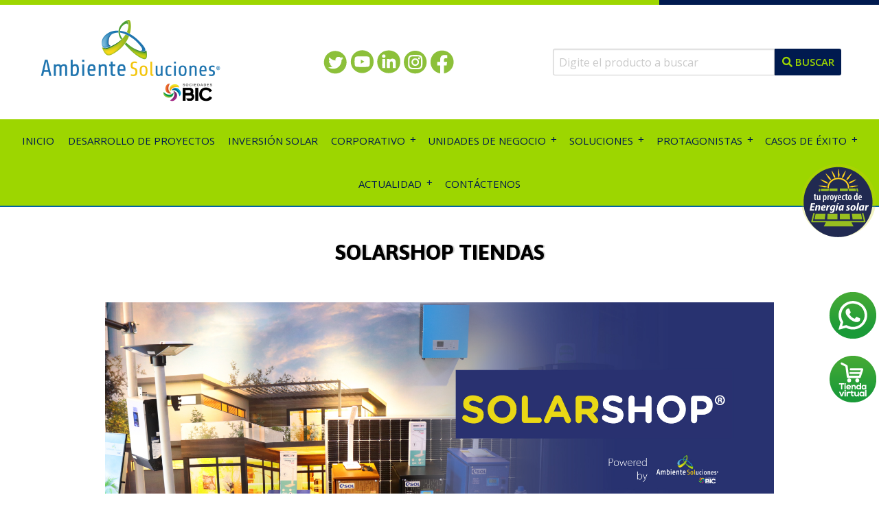

--- FILE ---
content_type: text/html; charset=utf-8
request_url: https://www.ambientesoluciones.com/portal/unidades-de-negocio/nuestras-tiendas-solarshop
body_size: 13020
content:
<!doctype html>
<html class="no-js" lang="en" dir="ltr">

<head>

	<title>Ambiente Soluciones, energia solar colombia, reflectores led, nuevas tecnologias para el ahorro energetico, energias renovables, medellin, colombia, panel solar, iluminación LED, alumbrado público, Medellin, Colombia</title>


	<meta charset="utf-8">
	<meta http-equiv="x-ua-compatible" content="ie=edge">
	<meta name="viewport" content="width=device-width, initial-scale=1.0">

	<!--Etiqueta de Facebook-->
	<meta name="facebook-domain-verification" content="wdl0gl0rhqa8l6m7qrpk6dh57zlx6s" />

	<!--*****Datos basicos meta******-->
	<meta name="author" content="Artedinamico">
	<meta name="geo.region" content="CO-ANT" />
	<meta name="geo.placename" content="Medell&iacute;n" />
	<meta name="geo.position" content="6.24394;-75.600452" />
	<meta name="ICBM" content="6.24394, -75.600452" />
	<meta http-equiv="Content-Type" content="text/html; charset=iso-8859-1">
	<meta name="verify-v1" content="Pf1e/CaPV1Yi+P4nF2sSDlw3bt0P5eULXPZZBl4xAtE=" />
	<meta http-equiv=Content-Type content="text/html;">
	<meta name="revisit-after" content="1 Days">
	<meta name="language" content="spanish">
	<meta name="expires" content="never">
	<meta name="ROBOTS" content="INDEX, ALL">
	<meta name="distribution" content="Global">
	<meta name="document-classification" content="Energía solar Colombia, Energias renovables, iluminacion LED, ley 1715, panel solar, paneles solares, reflectores LED, alumbrado publico led.">


	<!--==========================Favicon=========================-->
	<link rel="icon" href="/portal/site/views/default/img/favicon.ico">

		<meta name="description" content="Solarshop es una marca de Ambiente Soluciones SAS, es una tienda especializada en productos de iluminacion LED, Energía Solar y Movilidad Eléctrica de última generación.">
		<meta name="twitter:card" content="summary" />
	<meta name="twitter:title" content="" />

	<!--====================OG META TAGS ====================-->
	<meta property="og:locale" content="es_ES" />
	<meta property="og:type" content="website" />

		<meta property="og:title" content="" />
		

		<meta property="og:image" content="https://www.ambientesoluciones.com/portal/shared/rs.php?rsid=7938"/>
		

	<meta property="og:url" content="https://www.ambientesoluciones.com/portal/inicio"/>
		<meta property="og:description" content="Ambiente soluciones es una empresa radicada en medellin, colombia dedicada a la aplicacion de tecnologias para el ahorro y la eficiencia energetica a través de productos para el ahorro y eficiencia del agua, iluminacion led, tecnologias de innovacion."/>
		<meta property="og:site_name" content="Ambiente Soluciones"/>
	<meta name="twitter:card" content="summary_large_image" />

	<!--====================Schema Dcterms====================-->
	<link rel="schema.dcterms" href="https://purl.org/dc/terms/">
	<meta name="DC.coverage" content="Colombia"/>
		<meta name="DC.description" content="Ambiente soluciones es una empresa radicada en medellin, colombia dedicada a la aplicacion de tecnologias para el ahorro y la eficiencia energetica a través de productos para el ahorro y eficiencia del agua, iluminacion led, tecnologias de innovacion."/>
	
	<meta name="DC.format" content="text/html" />
	<meta name="DC.identifier" content="https://www.ambientesoluciones.com/portal/inicio" />
	<meta name="DC.publisher" content="https://www.ambientesoluciones.com/portal" />
	<meta name="DC.title" content=""/>
	<meta name="DC.type" content="Text" />
	<!--=======================================================-->


	<!--=================CANÓNICA URI============================-->
 	<link rel="canonical" href="https://www.ambientesoluciones.com/portal/unidades-de-negocio/nuestras-tiendas-solarshop"/>

	<!--==========================LIBRERIAS FOUNDATION 663=========================-->
	<script src="/portal/site/views/default/fndtn663/js/vendor/jquery.min.js"></script>
	<!--=================================================================================-->

	<!--=========ESTILOS FOUNDATION 663 E ICONOS===============-->
	<link rel="stylesheet" href="/portal/site/views/default/fndtn663/css/swiper.min.css" />
	<link rel="stylesheet" href="/portal/site/views/default/fndtn663/css/foundation.min.css">
	<link rel="stylesheet" href="/portal/site/views/default/fndtn663/css/foundation-icons/foundation-icons.css">
	<!--=================================================================================-->

	<!--=========CARGA EL STYLE CSS REMOTAMENTE=================-->
	<link rel="stylesheet" href="/portal/site/views/default/styles.php?page=page_contenido_ampliado">
	<!--=================================================================================-->

	<!--====================ESTILOS FONTS AWESOME============================-->
	<link rel="stylesheet" href="/portal/site/views/default/scss/css/all.min.css">
	<!--=================================================================================-->

	<!--=========FUENTES TITULOS Y CONTENIDOS=================-->
	<!-- Aquí se remplaza las fuentes que son obtenidas en fonts.google.com -->
	<link rel="preconnect" href="https://fonts.googleapis.com">
    <link rel="preconnect" href="https://fonts.gstatic.com" crossorigin>
    <link href="https://fonts.googleapis.com/css2?family=Asap:wght@700&family=Open+Sans:wght@400;600&display=swap" rel="stylesheet">
	<!--=================================================================================-->

	<!--===============================SLIDER REVOLUTION=================================-->
	<!-- REVOLUTION STYLE SHEETS -->
	<link rel="stylesheet" type="text/css" href="/portal/site/views/default/libs/sliderrevolution541/revolution/css/settings.css">
	<!-- REVOLUTION LAYERS STYLES -->

	<!-- REVOLUTION STYLE SHEETS - CAPA DE TEXTO SOBRE LA IMAGEN DEL SLIDER -->
	<link rel="stylesheet" type="text/css" href="/portal/site/views/default/libs/sliderrevolution541/revolution/css/layers.css">
	<!-- REVOLUTION STYLE SHEETS - CAPA DE TEXTO SOBRE LA IMAGEN DEL SLIDER -->

	<!-- REVOLUTION NAVIGATION STYLES -->
	<link rel="stylesheet" type="text/css" href="/portal/site/views/default/libs/sliderrevolution541/revolution/css/navigation.css">
	<!-- REVOLUTION NAVIGATION STYLES -->
	<!--=================================================================================-->

	<!--===========JS PARA ANIMAR LA CARGA DEL SITIO WEB==============-->
	<script src="/portal/site/views/default/pace/pace.js"></script>
	<!--===========ESTILOS PARA ANIMAR LA CARGA DEL SITIO WEB==============-->
	<!-- Aquí se remplaza el color del tema y la forma de la carga;
	Color:/portal/site/views/default/pace/themes/blue) y Forma: pace-theme-minimal.css-->
	<link href="/portal/site/views/default/pace/themes/green/pace-theme-minimal.css" rel="stylesheet"/>
	<!--=================================================================================-->



	<!-- *******************CARGA DE ESTILOS Y JS VARIABLES DE LO QUE EL PROYECTO REQUIERE*****************************-->
	<!--=====================ESTILOS SET1 - SET2=========================-->
    <link rel="stylesheet" href="/portal/site/views/default/scss/set1.css">
	<!--=================================================================================-->

	<!--====================ESTILOS FOTORAMA 4.6.4 - GALERIA DE FOTOS SIN ÁLBUM CON THUMBS==================-->
	<link type="text/css" rel="stylesheet" href="/portal/site/views/default/libs/fotorama464/fotorama.css" />
	<!--=================================================================================-->

	<!--==========JQUERY SLICK190 - CARGA DE ESTILOS=========-->
	<link rel="stylesheet" type="text/css" href="/portal/site/views/default/libs/slick190/css/slick.css"/>
	<link rel="stylesheet" type="text/css" href="/portal/site/views/default/libs/slick190/css/slick-theme.css"/>
	<!--FUENTE PARA LAS FLECHAS DE SLICK190 - NOVEDADES-->
	<link href="https://fonts.googleapis.com/css?family=Staatliches" rel="stylesheet">
	<!--=================================================================================-->

	<!--=========JS ANIVIEW - CARGA CSS ANIMATE===============-->
    <link rel="stylesheet" href="/portal/site/views/default/libs/jquery-aniviews/css/animate.css">
	<!--=================================================================================-->

    <!--===========ESTE SCRIPT SRIVE PARA EL FUNCIONAMIENTO DE LOS FORMULARIOS==============-->
    <script>
        function itxLoadJs(src){
            s = document.createElement('script');
            s.type = "text/javascript";
            s.src = src;
            s.async = true;
            
            t = document.getElementsByTagName('head')[0];
            t.appendChild(s);
        }
        
        function itxLoadCss(src){
            s = document.createElement('link');
            s.rel= "stylesheet";
            s.href = src;
            t = document.getElementsByTagName('head')[0];
            t.appendChild(s);
            //t.parentNode.insertBefore(s, t);
        }
        
        function itxDeferJs(method) {
            if (window.jQuery){
                $(document).ready(method);
            }
            else {
                setTimeout(function() { itxDeferJs(method) }, 500);
            }
        }
    </script>

	<script>
		//REDIRECCION
		window.site_url = '/portal';
		//RPC QUE HACE FUNCIONAR LOS FORMULARIOS
		window.rpcUrl = '/portal/site/rpc.php';
		// FUNCIONES DE ITX
		function ItxJsonRpc(url){
	this.__url = url;

	this.call = function(method,params){

		this.__req = $.ajax({
			method: "POST",
			url: this.__url,
			data: JSON.stringify({
				method:method,
				params:params,
				jsonrpc: "2.0",
				id:0,
			})
		});

		return this;
	}

	this.then = function(callback){

		this.__req
		.done(function(data,textStatus,jqXHR){

			if( data.error ){
				callback(null,data.error);
				return;
			}

			callback(data.result,null);
		}.bind(this))

		return this;
	}
}


window.rpc = {
	call:function(method,params){
		var tmp=new ItxJsonRpc(window.rpcUrl);
		return tmp.call(method,params);
	}
};




(function($){

	$.fn.itx = $.fn.itx || {};

	$.fn.itxPopulate = function(options){
		var html = '';
		for(var i=0;i<options.length;i++){
			html+='<option value="'+options[i].data+'">'+options[i].label+'</option>';
		}
		this.html(html);
	}

	$.fn.itxGetValue = function(){
		return $(this).val();
	}

	$.fn.itxGetRecord=function(){
		var r={};
		var selector=[
			"input[name]",
			"textarea[name]",
			"select[name]"
		];

		this.find(selector.join(",")).each(function(){
			var name=$(this).attr("name");
			var type=$(this).attr("type");

			if( r[name]===undefined ){
				r[name]=null;
			}



			if( type=="radio" || type=="checkbox" ){
				if( !$(this).prop("checked") ){
					return;
				}
			}


			if( $(this).val()===null ){
				return;
			}

			if( r[name]!== null ){
				r[name] = [ r[name] ];
				r[name].push( $(this).val() );
				return;
			}

			r[name]=$(this).val();
		});

		return r;
	};

	/*
	$.fn.itxFormPost=function(url,method,callback){
		var p=this.getRecord();

		$.post(url,{method:method,params:p},null,"json")
		.done(function(data){
			callback(data.result,data.error);
		});
	};
	*/

	$.fn.itxDialog=function(message,title,callback){
		//var d=$('#dialog-information');
		var d=$(this);

		if(title){
			d.find("#modalTitle").html(title);
		}

		if(message){
			d.find(".box-message").html(message);
		}

		d.find(".button-ok").click(function(){

			d.foundation('close');

			if(callback){
				callback();
			}

		});

		d.foundation('open');
	},


	$.itxDialogInfo=function(opts){
		opts = $.extend({
			selector:".itxdialog-info",
			title:"Información",
			message:"",
			callback:function(){}
		},opts);

		var dlg=$(opts.selector);

		dlg.find(".title").html(opts.title);
		dlg.find(".message").html(opts.message);


		dlg.find(".button-ok").click(function(){
			dlg.foundation('close');
			opts.callback();
		});

		dlg.foundation('open');
	},

	$.itxDialogError=function(opts){
		opts = $.extend({
			selector:".itxdialog-error",
			title:"Error",
			message:"",
			callback:function(){}
		},opts);

		var dlg=$(opts.selector);

		dlg.find(".title").html(opts.title);
		dlg.find(".message").html(opts.message);


		dlg.find(".button-ok").click(function(){
			dlg.foundation('close');
			opts.callback();
		});

		dlg.foundation('open');
	}

}(jQuery));

	</script>

    <!-- Google tag (gtag.js) -->
    <script async src="https://www.googletagmanager.com/gtag/js?id=G-4D4187XN1K"></script>
    <script>
      window.dataLayer = window.dataLayer || [];
      function gtag(){dataLayer.push(arguments);}
      gtag('js', new Date());
    
      gtag('config', 'G-4D4187XN1K');
    </script>


	<script>PartBusqueda = {

	formSubmit:function(){
    	location.href = "/portal/busqueda"+"?q="+document.getElementById('txtBusqueda').value;
	}
}
</script>
	
	<style>

		.fondo-horizontal-lineapdtosv-home {
			background: url(/portal/shared/rs.php?rsid=9433) center center no-repeat #3d456a !important;
			background-size: cover !important;
			background-attachment: fixed !important;
		}

		.part_cresponsabilidadsoc_home {
			background: url(/portal/shared/rs.php?rsid=2990) center center no-repeat #CACACA !important;
			background-size: cover !important;
		}

	</style>

</head>

<!-- ******AQUÍ SE LLAMA EL HEADER QUE ESTA POR ENCIMA DE LA FOTO DEL TITULO SUPERIOR***** -->
<body class="page_contenido_ampliado">

	<!-- AQUÍ SE INCLUYEN LOS BOTONES Ó IMÁGENES FLOTANTES (FIJAS) -->

	
	
		<div class="part_descargas">

			<a href="https://forms.gle/qmBsNXR2iC1owjzG9" target="_blank" title="Aqu&iacute; puedes diligenciar el formulario de cr&eacute;dito">

				<img src="/portal/shared/rs.php?rsid=9272" alt="Diligenciar el formulario de cr&eacute;dito" class="hvr-float" width="auto" height="auto">

			</a>

		</div>

	

	
	
		<div class="part_whatsapp">

			<a href="https://api.whatsapp.com/send/?phone=573022078280&amp;text=Hola%2C+deseo+realizar+una+consulta+sobre+sus+servicios&amp;type=phone_number&amp;app_absent=0" target="_blank" title="Conversemos aqu&iacute;">

				<img src="/portal/shared/rs.php?rsid=1303" alt="Conversemos aqu&iacute;" class="hvr-float" width="auto" height="auto">

			</a>

		</div>

	

	
	
		<div class="part_tienda">

			<a href="https://www.solarshop.com.co/" target="_blank" title="Ir a la tienda virtual">

				<img src="/portal/shared/rs.php?rsid=1304" alt="Tienda Virtual" class="hvr-float" width="auto" height="auto">

			</a>

		</div>

	

	<header class="part_header">

		<aside class="fondo-horizontal-separadorsup">
			<div class="grid-x">
				<div class="cell small-9 medium-9 large-9 altura color1"></div>
				<div class="cell small-3 medium-3 large-3 altura color2"></div>
			</div>
		</aside>

		<div class="grid-container">

			<div class="grid-x grid-padding-x grid-padding-y align-middle text-center">

				<div class="cell small-5 medium-3 large-3">

					<div class="logo">

						<a href="/portal/inicio" target="_parent" title="Ir al inicio">

							<img src="/portal/shared/rs.php?rsid=6289" alt="Bienvenidos a Ambientes Soluciones  - Energía solar  - LED" width="auto" height="auto">

						</a>

					</div>

				</div>

				<div class="cell small-7 medium-9 large-9">

					<div class="grid-x grid-padding-x align-middle text-center">

						<div class="cell small-12 medium-12 large-6 hide-for-small-only">

							<div class="rsocial">

	<ul>

		
			
				
					<li class="hvr-wobble-skew">

						<a href="https://twitter.com/amb_soluciones" title="S&iacute;guenos en Twiter" target="_blank">

							<img src="/portal/shared/rs.php?rsid=7820" alt="Twiter" width="auto" height="auto">

						</a>

					</li>

				
			
		
			
				
					<li class="hvr-wobble-skew">

						<a href="https://www.youtube.com/user/ambientesoluciones1" title="S&iacute;guenos en Youtube" target="_blank">

							<img src="/portal/shared/rs.php?rsid=7817" alt="Youtube" width="auto" height="auto">

						</a>

					</li>

				
			
		
			
				
					<li class="hvr-wobble-skew">

						<a href="https://www.linkedin.com/in/ambientesoluciones/" title="S&iacute;guenos en Linkedin" target="_blank">

							<img src="/portal/shared/rs.php?rsid=7818" alt="Linkedin" width="auto" height="auto">

						</a>

					</li>

				
			
		
			
				
					<li class="hvr-wobble-skew">

						<a href="https://www.instagram.com/ambientesoluciones" title="S&iacute;guenos en Instagram" target="_blank">

							<img src="/portal/shared/rs.php?rsid=7815" alt="Instagram" width="auto" height="auto">

						</a>

					</li>

				
			
		
			
				
					<li class="hvr-wobble-skew">

						<a href="https://www.facebook.com/ambientesolucionesenergiasolar/" title="S&iacute;guenos en Facebook" target="_blank">

							<img src="/portal/shared/rs.php?rsid=7816" alt="Facebook" width="auto" height="auto">

						</a>

					</li>

				
			
		
	</ul>

</div>

						</div>

						<div class="cell small-12 medium-12 large-6 contenedor-buscador">

							<div class="input-group">

	              <input id="txtBusqueda" class="input-group-field" name="q" type="text" placeholder="Digite el producto a buscar" tabindex="1">

	              <div class="input-group-button">

	                <button name="Botón Buscar productos" class="button medium expanded" onclick="PartBusqueda.formSubmit()" tabindex="2"><i class="fas fa-search"></i> <span class="hide-for-small-only">Buscar</span></button>

	              </div>

	            </div>

						</div>

					</div>

				</div>

			</div>

		</div>

		<div class="grid-x grid-padding-x">

			<div class="cell fondo-menuppal">

				<div class="multilevel-offcanvas off-canvas position-right" id="offCanvasRight" data-off-canvas>

					<ul class="vertical menu" data-accordion-menu>

						<li class=""><a href="/portal/inicio" target="_self" data-id="8" data-slug="inicio" >Inicio</a></li><li class=""><a href="/portal/desarrollo-de-proyectos" target="_self" data-id="133" data-slug="desarrollo-de-proyectos" >Desarrollo de proyectos</a></li><li class=""><a href="/portal/misol-1-1-proyectos-de-energia" target="_self" data-id="306" data-slug="misol-1-1-proyectos-de-energia" >Inversión solar</a></li><li class=""><a href="javascript:;" target="_self" data-id="125" data-slug="corporativo" >Corporativo</a><ul class="dropdown"><li class=""><a href="/portal/corporativo/quienes-somos" target="_self" data-id="9" data-slug="quienes-somos" >Quiénes somos</a></li><li class=""><a href="/portal/corporativo/lo-que-hacemos" target="_self" data-id="126" data-slug="lo-que-hacemos" >Lo que hacemos</a></li><li class=""><a href="/portal/corporativo/premios-y-reconocimientos" target="_self" data-id="127" data-slug="premios-y-reconocimientos" >Premios y Reconocimientos</a></li><li class=""><a href="/portal/corporativo/rgpd" target="_self" data-id="315" data-slug="rgpd" >Políticas de tratamientos de datos</a></li><li class=""><a href="/portal/corporativo/terminos-y-condiciones" target="_self" data-id="316" data-slug="terminos-y-condiciones" >Términos y condiciones</a></li></ul></li><li class=""><a href="javascript:;" target="_self" data-id="248" data-slug="unidades-de-negocio" >Unidades de Negocio</a><ul class="dropdown"><li class=""><a href="/portal/unidades-de-negocio/esol" target="_self" data-id="128" data-slug="esol" >ESOL</a></li><li class=""><a href="/portal/unidades-de-negocio/linea-de-negocio-mi-sol" target="_self" data-id="129" data-slug="linea-de-negocio-mi-sol" >MI SOL</a></li><li class=""><a href="/portal/unidades-de-negocio/nuestras-tiendas-solarshop" target="_self" data-id="130" data-slug="nuestras-tiendas-solarshop" >SOLARSHOP Tiendas</a></li><li class=""><a href="/portal/unidades-de-negocio/campus-de-la-energia" target="_blank" data-id="219" data-slug="campus-de-la-energia" >Campus de la energía y el medio ambiente</a></li></ul></li><li class=""><a href="javascript:;" target="_self" data-id="83" data-slug="soluciones" >Soluciones</a><ul class="dropdown"><li class=""><a href="/portal/soluciones/plan-referido" target="_self" data-id="307" data-slug="plan-referido" >Plan referido y recompra</a></li><li class=""><a href="/portal/soluciones/carta-de-soluciones" target="_self" data-id="216" data-slug="carta-de-soluciones" >Carta de Soluciones</a></li><li class=""><a href="/portal/soluciones/autonomos-off/grid" target="_self" data-id="98" data-slug="autonomos-off/grid" >Autónomos OFF/GRID</a></li><li class=""><a href="/portal/soluciones/conexion-on/grid" target="_self" data-id="97" data-slug="conexion-on/grid" >Conexión ON/GRID</a></li><li class=""><a href="/portal/soluciones/plantas-solares" target="_self" data-id="285" data-slug="plantas-solares" >Plantas solares</a></li><li class=""><a href="/portal/soluciones/energia-solar-a-la-mano" target="_blank" data-id="217" data-slug="energia-solar-a-la-mano" >Energía Solar a la Mano</a></li><li class=""><a href="/portal/soluciones/purificador-solar-de-agua" target="_self" data-id="207" data-slug="purificador-solar-de-agua" >Purificador Solar de Agua</a></li><li class=""><a href="/portal/soluciones/espacio-de-experiencia" target="_self" data-id="215" data-slug="espacio-de-experiencia" >Espacio de Experiencia</a></li><li class=""><a href="/portal/soluciones/alumbrado-publico-solar" target="_self" data-id="99" data-slug="alumbrado-publico-solar" >Alumbrado Público Solar</a></li><li class=""><a href="/portal/soluciones/sistema-de-bombeo-solar" target="_self" data-id="100" data-slug="sistema-de-bombeo-solar" >Sistema de Bombeo Solar</a></li><li class=""><a href="/portal/soluciones/proyecto-hho-hidrogeno-verde" target="_self" data-id="247" data-slug="Proyecto-HHO-hidrogeno-verde" >Proyecto HHO Hidrogeno Verde</a></li><li class=""><a href="/portal/soluciones/formas-de-pago" target="_self" data-id="111" data-slug="formas-de-pago" >Formas de Pago</a></li><li class=""><a href="/portal/soluciones/compras-a-credito" target="_self" data-id="221" data-slug="compras-a-credito" >Compras a crédito</a></li><li class=""><a href="/portal/soluciones/credito-somos-epm" target="_self" data-id="110" data-slug="credito-somos-epm" >Crédito Somos EPM</a></li></ul></li><li class=""><a href="javascript:;" target="_self" data-id="218" data-slug="protagonistas" >Protagonistas</a><ul class="dropdown"><li class=""><a href="/portal/protagonistas/protagonista-2023" target="_self" data-id="258" data-slug="protagonista-2023" >Protagonista 2023</a></li><li class=""><a href="/portal/protagonistas/protagonista-2021" target="_self" data-id="251" data-slug="protagonista-2021" >Protagonista 2021</a></li></ul></li><li class=""><a href="javascript:;" target="_self" data-id="295" data-slug="proyectos" >Casos de éxito</a><ul class="dropdown"><li class=""><a href="/portal/proyectos/casos-de-exito" target="_self" data-id="136" data-slug="casos-de-exito" >Proyectos ya ejecutados</a></li><li class=""><a href="/portal/proyectos/desarrollo-de-proyectos" target="_self" data-id="297" data-slug="desarrollo-de-proyectos" >Proyectos en ejecución</a></li></ul></li><li class=""><a href="javascript:;" target="_self" data-id="202" data-slug="Actualidad" >Actualidad</a><ul class="dropdown"><li class=""><a href="/portal/actualidad/noticias-de-actualidad" target="_self" data-id="108" data-slug="noticias-de-actualidad" >Noticias de actualidad</a></li><li class=""><a href="/portal/actualidad/misol-inversiones-y-energia" target="_self" data-id="290" data-slug="misol-inversiones-y-energia" >Misol Inversiones en energía</a></li><li class=""><a href="/portal/actualidad/prensa" target="_self" data-id="135" data-slug="prensa" >Artículo y Prensa</a></li><li class=""><a href="/portal/actualidad/boletines" target="_self" data-id="189" data-slug="boletines" >Boletines</a></li><li class=""><a href="/portal/actualidad/catalogos" target="_self" data-id="137" data-slug="catalogos" >Catálogos</a></li><li class=""><a href="/portal/actualidad/ventajas-y-beneficios" target="_self" data-id="197" data-slug="Ventajas-y-beneficios" >Ventajas y beneficios de contar con nosotros</a></li><li class=""><a href="/portal/actualidad/financiacion-fenoge" target="_self" data-id="312" data-slug="financiacion-fenoge" >Financiación Solar con FENOGE</a></li></ul></li><li class=""><a href="/portal/contacto" target="_self" data-id="17" data-slug="contacto" >Contáctenos</a></li>

					</ul>

				</div>

				<div class="off-canvas-content boton-menu-movil" data-off-canvas-content>
					<div class="nav-bar">
						<div class="nav-bar-right">
							<ul class="menu">
								<li>
									<button name="Botón Menú Principal" class="offcanvas-trigger expanded" type="button" data-open="offCanvasRight">
										<span class="offcanvas-trigger-text hide-for-small-only hide-for-medium-only">Menu</span>
										<div class="hamburger">
											<span class="line"></span>
											<span class="line"></span>
											<span class="line"></span>
										</div>
									</button>
								</li>
							</ul>
						</div>
					</div>
				</div>

				<nav class="part_menu">

	<div class="top-bar menu-centered menu-esc" id="example-menu">

		<ul class="vertical large-horizontal menu" data-responsive-menu="accordion medium-dropdown">

			<li class=""><a href="/portal/inicio" target="_self" data-id="8" data-slug="inicio" >Inicio</a></li><li class=""><a href="/portal/desarrollo-de-proyectos" target="_self" data-id="133" data-slug="desarrollo-de-proyectos" >Desarrollo de proyectos</a></li><li class=""><a href="/portal/misol-1-1-proyectos-de-energia" target="_self" data-id="306" data-slug="misol-1-1-proyectos-de-energia" >Inversión solar</a></li><li class=""><a href="javascript:;" target="_self" data-id="125" data-slug="corporativo" >Corporativo</a><ul class="dropdown"><li class=""><a href="/portal/corporativo/quienes-somos" target="_self" data-id="9" data-slug="quienes-somos" >Quiénes somos</a></li><li class=""><a href="/portal/corporativo/lo-que-hacemos" target="_self" data-id="126" data-slug="lo-que-hacemos" >Lo que hacemos</a></li><li class=""><a href="/portal/corporativo/premios-y-reconocimientos" target="_self" data-id="127" data-slug="premios-y-reconocimientos" >Premios y Reconocimientos</a></li><li class=""><a href="/portal/corporativo/rgpd" target="_self" data-id="315" data-slug="rgpd" >Políticas de tratamientos de datos</a></li><li class=""><a href="/portal/corporativo/terminos-y-condiciones" target="_self" data-id="316" data-slug="terminos-y-condiciones" >Términos y condiciones</a></li></ul></li><li class=""><a href="javascript:;" target="_self" data-id="248" data-slug="unidades-de-negocio" >Unidades de Negocio</a><ul class="dropdown"><li class=""><a href="/portal/unidades-de-negocio/esol" target="_self" data-id="128" data-slug="esol" >ESOL</a></li><li class=""><a href="/portal/unidades-de-negocio/linea-de-negocio-mi-sol" target="_self" data-id="129" data-slug="linea-de-negocio-mi-sol" >MI SOL</a></li><li class=""><a href="/portal/unidades-de-negocio/nuestras-tiendas-solarshop" target="_self" data-id="130" data-slug="nuestras-tiendas-solarshop" >SOLARSHOP Tiendas</a></li><li class=""><a href="/portal/unidades-de-negocio/campus-de-la-energia" target="_blank" data-id="219" data-slug="campus-de-la-energia" >Campus de la energía y el medio ambiente</a></li></ul></li><li class=""><a href="javascript:;" target="_self" data-id="83" data-slug="soluciones" >Soluciones</a><ul class="dropdown"><li class=""><a href="/portal/soluciones/plan-referido" target="_self" data-id="307" data-slug="plan-referido" >Plan referido y recompra</a></li><li class=""><a href="/portal/soluciones/carta-de-soluciones" target="_self" data-id="216" data-slug="carta-de-soluciones" >Carta de Soluciones</a></li><li class=""><a href="/portal/soluciones/autonomos-off/grid" target="_self" data-id="98" data-slug="autonomos-off/grid" >Autónomos OFF/GRID</a></li><li class=""><a href="/portal/soluciones/conexion-on/grid" target="_self" data-id="97" data-slug="conexion-on/grid" >Conexión ON/GRID</a></li><li class=""><a href="/portal/soluciones/plantas-solares" target="_self" data-id="285" data-slug="plantas-solares" >Plantas solares</a></li><li class=""><a href="/portal/soluciones/energia-solar-a-la-mano" target="_blank" data-id="217" data-slug="energia-solar-a-la-mano" >Energía Solar a la Mano</a></li><li class=""><a href="/portal/soluciones/purificador-solar-de-agua" target="_self" data-id="207" data-slug="purificador-solar-de-agua" >Purificador Solar de Agua</a></li><li class=""><a href="/portal/soluciones/espacio-de-experiencia" target="_self" data-id="215" data-slug="espacio-de-experiencia" >Espacio de Experiencia</a></li><li class=""><a href="/portal/soluciones/alumbrado-publico-solar" target="_self" data-id="99" data-slug="alumbrado-publico-solar" >Alumbrado Público Solar</a></li><li class=""><a href="/portal/soluciones/sistema-de-bombeo-solar" target="_self" data-id="100" data-slug="sistema-de-bombeo-solar" >Sistema de Bombeo Solar</a></li><li class=""><a href="/portal/soluciones/proyecto-hho-hidrogeno-verde" target="_self" data-id="247" data-slug="Proyecto-HHO-hidrogeno-verde" >Proyecto HHO Hidrogeno Verde</a></li><li class=""><a href="/portal/soluciones/formas-de-pago" target="_self" data-id="111" data-slug="formas-de-pago" >Formas de Pago</a></li><li class=""><a href="/portal/soluciones/compras-a-credito" target="_self" data-id="221" data-slug="compras-a-credito" >Compras a crédito</a></li><li class=""><a href="/portal/soluciones/credito-somos-epm" target="_self" data-id="110" data-slug="credito-somos-epm" >Crédito Somos EPM</a></li></ul></li><li class=""><a href="javascript:;" target="_self" data-id="218" data-slug="protagonistas" >Protagonistas</a><ul class="dropdown"><li class=""><a href="/portal/protagonistas/protagonista-2023" target="_self" data-id="258" data-slug="protagonista-2023" >Protagonista 2023</a></li><li class=""><a href="/portal/protagonistas/protagonista-2021" target="_self" data-id="251" data-slug="protagonista-2021" >Protagonista 2021</a></li></ul></li><li class=""><a href="javascript:;" target="_self" data-id="295" data-slug="proyectos" >Casos de éxito</a><ul class="dropdown"><li class=""><a href="/portal/proyectos/casos-de-exito" target="_self" data-id="136" data-slug="casos-de-exito" >Proyectos ya ejecutados</a></li><li class=""><a href="/portal/proyectos/desarrollo-de-proyectos" target="_self" data-id="297" data-slug="desarrollo-de-proyectos" >Proyectos en ejecución</a></li></ul></li><li class=""><a href="javascript:;" target="_self" data-id="202" data-slug="Actualidad" >Actualidad</a><ul class="dropdown"><li class=""><a href="/portal/actualidad/noticias-de-actualidad" target="_self" data-id="108" data-slug="noticias-de-actualidad" >Noticias de actualidad</a></li><li class=""><a href="/portal/actualidad/misol-inversiones-y-energia" target="_self" data-id="290" data-slug="misol-inversiones-y-energia" >Misol Inversiones en energía</a></li><li class=""><a href="/portal/actualidad/prensa" target="_self" data-id="135" data-slug="prensa" >Artículo y Prensa</a></li><li class=""><a href="/portal/actualidad/boletines" target="_self" data-id="189" data-slug="boletines" >Boletines</a></li><li class=""><a href="/portal/actualidad/catalogos" target="_self" data-id="137" data-slug="catalogos" >Catálogos</a></li><li class=""><a href="/portal/actualidad/ventajas-y-beneficios" target="_self" data-id="197" data-slug="Ventajas-y-beneficios" >Ventajas y beneficios de contar con nosotros</a></li><li class=""><a href="/portal/actualidad/financiacion-fenoge" target="_self" data-id="312" data-slug="financiacion-fenoge" >Financiación Solar con FENOGE</a></li></ul></li><li class=""><a href="/portal/contacto" target="_self" data-id="17" data-slug="contacto" >Contáctenos</a></li>

		</ul>

	</div>

</nav>

			</div>

		</div>

	</header>

<article class="fondo-horizontal-contenido">

  <section class="fondo-horizontal-titulos">

    <div class="grid-container">

      <div class="grid-x">

        <div class="cell">

          <div class="titulo-seccion">
            SOLARSHOP Tiendas
          </div>

        </div>

      </div>

    </div>

  </section>

  <div class="grid-container contenedor_contenido_izqder">

    
      <!--**********INICIO CONTENIDO Y FOTO CENTRO****************-->
      <div class="grid-x align-center">

        <div class="cell small-10 medium-11 large-10">

          
            <div class="text-center">

              <img src="/portal/shared/rs.php?rsid=7938" alt="" width="auto" height="auto">

            </div>

          
          
          
            <div class="contenido">

              <p>&nbsp;</p>
<p>&nbsp;</p>
<p style="text-align: center;"><span style="color: #293171;">SOLARSHOP&reg;</span> Nace en el 2015 con el respaldo de Ambiente Soluciones y en el 2018 se consolida como una marca de&nbsp; cadena de tiendas especializadas en productos LED y energ&iacute;a</p>
<p>solar de &uacute;ltima generaci&oacute;n,&nbsp; su prop&oacute;sito es&nbsp; brindarle a las personas un lugar preparado&nbsp;en el cual puedan encontrar productos con tecnolog&iacute;a de iluminaci&oacute;n LED a dem&aacute;s de ofrecer soluciones en energ&iacute;a solar, acercando a los hogares colombianos al uso de nuevas energ&iacute;as verdes, las cuales ayudan al medio ambiente y reducen los gastos en el consumo&nbsp; el&eacute;ctrico&nbsp; con el uso de la principal fuente de energ&iacute;a renovable &ldquo;el sol&rdquo;.</p>
<p>&nbsp;</p>
<p><img style="display: block; margin-left: auto; margin-right: auto;" src="https://ambientesoluciones.com/portal/userfiles/valores.jpg?1634925051550" alt="valores" />&nbsp;</p>
<p>&nbsp;</p>
<p><iframe style="display: block; margin-left: auto; margin-right: auto;" src="//www.youtube.com/embed/dERqzRm_QEM" width="642" height="361"></iframe></p>
<p>&nbsp;</p>
<p style="text-align: center;"><iframe src="//www.youtube.com/embed/l5PE6fUGVRk" width="642" height="361"></iframe></p>
<p>&nbsp;</p>
<p>&nbsp;</p>
<p>&nbsp;</p>
<h6 style="font-size: 35px; text-align: center; color: #293171;">&nbsp;Los art&iacute;culos que puedes encontrar al visitar los puntos de venta hacen parte de estas categor&iacute;as:</h6>
<div class="fondo-color">&nbsp;
<table style="height: 136px;" width="1170">
<tbody>
<tr>
<td><br />
<p><img src="https://ambientesoluciones.com/portal/admin/&lt;img src=&quot;https:/i.ibb.co/X8BmD44/Energia-solar.jpg&quot; alt=&quot;Energia-solar&quot; border=&quot;0&quot;&gt;&lt;/a&gt;&lt;br /&gt;&lt;a target='_blank' href='https:/es.imgbb.com/'&gt;buscar imagen subiendo foto&lt;/a&gt;&lt;br /&gt;" alt="" /></p>
<p><a href="https://www.solarshop.com.co/categoria/iluminacion-led"><img src="https://i.ibb.co/TLW06Q9/ilumincacion-led.jpg" alt="ilumincacion-led" border="0" /></a></p>
</td>
<td>
<p><img src="https://i.ibb.co/vVthcYQ/Tecnologia-led.png" alt="energia-solar" width="450" height="62" border="0" /></p>
<p style="font-size: 15px; text-align: left;">Obten bombillos, l&aacute;mparas, reflectores,cintas y dem&aacute;s productos LED que te permitir&aacute;n ahorrar por su bajo consumo y larga vida &uacute;til a comparaci&oacute;n de sus contrapartes incandescentes.</p>
</td>
</tr>
<tr>
<td>
<p><img src="https://i.ibb.co/qrCYMj7/Energia-solar.png" alt="ILUMINACION-led" width="450" height="62" border="0" /></p>
<p>&nbsp;</p>
<p style="font-size: 15px; text-align: left;">En las tiendas SOLARSHOP puedes encontrar los elementos necesarios para fabricar tu propio sistema de energ&iacute;a solar, de igual manera ofrecemos L&aacute;mparas aut&oacute;nomas, reflectores solares, plantas generadoras de electricidad con energ&iacute;a solar y peque&ntilde;os dispositivos que usan la energ&iacute;a del sol para convertirla en electricidad aprovechable en el d&iacute;a a d&iacute;a.</p>
</td>
<td><a href="https://www.solarshop.com.co/categoria/energia-solar"><img src="https://i.ibb.co/ssRBsNK/Energia-solar.jpg" alt="iluminacion" width="2084" height="1170" border="0" /></a></td>
</tr>
<tr>
<td><a href="https://ambientesoluciones.com/portal/casos-de-exito"><img src="https://i.ibb.co/VQy2kpg/Proyectos.jpg" alt="proyectos-v1" width="2060" height="1170" border="0" /></a></td>
<td><img src="https://i.ibb.co/rtFGDPB/Proyectos-Solares.png" alt="Proyectos" width="450" height="60" border="0" />
<p style="font-size: 15px; text-align: left;">Asesor&iacute;a especializada y venta de proyectos de generaci&oacute;n energ&eacute;tica por medio del sol para hogares, empresas, urbanizaciones y entidades, ofreciendo soluciones completas y acompa&ntilde;amiento con el papeleo legal requerido.</p>
</td>
</tr>
<tr>
<td>
<p><img src="https://i.ibb.co/VYPSdTq/Tecnologia-portable.png" alt="Tecnologia-portable" width="450" height="62" border="0" /></p>
<p>&nbsp;</p>
<p style="font-size: 15px; text-align: left;">Peque&ntilde;os dispositivos, que permiten el uso de energ&iacute;a en cualquier lugar, caracterizados por su f&aacute;cil transporte y uso, facilitando la conexi&oacute;n con el mundo moderno.</p>
</td>
<td><a href="https://www.solarshop.com.co/categoria/tecnologia-portable"><img src="https://i.ibb.co/7WB8NZB/Tecnologia-portable.jpg" alt="iluminacion" width="2084" height="1170" border="0" /></a></td>
</tr>
<tr>
<td><a href="https://www.solarshop.com.co/categoria/navidad-led"><img src="https://i.ibb.co/7SD9xgQ/Navidad.jpg" alt="" width="2060" height="1170" border="0" /></a></td>
<td><img src="https://i.ibb.co/YWzCdVY/Decoracion-navide-a.png" alt="Proyectos" width="450" height="60" border="0" />
<p style="font-size: 15px; text-align: left;">Productos de iluminaci&oacute;n para la decoraci&oacute;n en festividades, lugares y eventos tem&agrave;ticos, usando la tecnolog&iacute;a LED que otorga colores y formas llamativas con su gran flexibilidad en usos.</p>
</td>
</tr>
</tbody>
</table>
</div>
<p>&nbsp;</p>
<h3 style="font-family: helvetica; color: #2d3369; font-size: 26px; text-align: center;">Usted cuenta&nbsp;con tres sedes de atenci&oacute;n personalizada en la ciudad de Medell&iacute;n y una tienda Online</h3>
<p>&nbsp;</p>
<table style="height: 729px; margin-left: auto; margin-right: auto;" width="1700">
<tbody>
<tr>
<td style="text-align: center;">
<h3 style="text-align: center; font-family: helvetica; color: #636363; font-size: 26px; font-weight: bold; letter-spacing: 1px; border-bottom: solid 2px  #b1b1b1; padding-bottom: 5px; display: inline-block;">SEDE COLOMBIA</h3>
<p style="text-align: center; font-size: 26px; color: #636363; margin-top: 30px;">Calle 50 #68-105 <br /> Sector Estadio - Calle Colombia con la 70,<br />Calle Colombia Laureles Estadio.</p>
</td>
<td>
<p style="text-align: center;"><img style="border-radius: 3%;" src="https://www.ambientesoluciones.com/portal/userfiles/fachada-colombia-2021.jpg?1627490592596" alt="fachada-colombia-2021" width=" 300" /></p>
</td>
</tr>
<tr>
<td style="border-color: #ffffff; background-color: #ffffff; text-align: center;">
<h3 style="text-align: center; font-family: helvetica; color: #636363; font-size: 26px; font-weight: bold; letter-spacing: 1px; border-bottom: solid 2px  #b1b1b1; padding-bottom: 5px; display: inline-block;">SEDE LA 33</h3>
<p style="text-align: center; font-size: 26px; color: #636363; margin-top: 30px;">Calle&nbsp;33 #64-226<br /> Sector La 33- Laureles, Conquistadores.</p>
</td>
<td style="border-color: #ffffff; background-color: #ffffff;">
<p style="text-align: center;"><img style="border-radius: 3%;" src="https://www.ambientesoluciones.com/portal/userfiles/fachada-la-33-2021.jpg?1627500361479" alt="fachada-colombia-2021" width=" 300" /></p>
</td>
</tr>
<tr>
<td style="text-align: center;">
<h3 style="text-align: center; font-family: helvetica; color: #636363; font-size: 26px; font-weight: bold; letter-spacing: 1px; border-bottom: solid 2px  #b1b1b1; padding-bottom: 5px; display: inline-block;">SEDE EL RETIRO</h3>
<p style="text-align: center; font-size: 26px; color: #636363; margin-top: 30px;">Via Las Palmas-La F&eacute;.<br />Los Salados, Retiro, Antioquia<br />Ubicada en la vereda Carrizales parte baja,</p>
<p style="text-align: center; font-size: 26px; color: #636363; margin-top: 30px;">v&iacute;a hacia el retiro Antioquia.</p>
</td>
<td>
<p style="text-align: center;"><img style="border-radius: 3%;" src="https://i.ibb.co/xMmC0Gj/Sede-el-retiro-1.jpg" alt="fachada-colombia-2021" width=" 300" border="0" /></p>
</td>
</tr>
</tbody>
</table>
<div align="center">&nbsp;</div>
<div align="center">&nbsp; &nbsp;<img style="display: block; margin-left: auto; margin-right: auto;" src="https://i.ibb.co/SNTNKdn/Explora-en-360-v2.png" alt="Explora-en-360-v2" border="0" /></div>
<div align="center">&nbsp;</div>
<div align="center">&nbsp;</div>
<p><iframe style="border: 0;" src="https://www.google.com/maps/embed?pb=!4v1704984990073!6m8!1m7!1sCAoSLEFGMVFpcE13U1hORGwxZVcxMkd3UWhpYlpZT0hwQ0ZaS2U2a2FJMzQ5VzJL!2m2!1d6.2580322!2d-75.58545769999999!3f104!4f-11!5f0.7820865974627469" width="950" height="450" allowfullscreen="allowfullscreen"></iframe></p>
<p><iframe style="border: 0;" src="https://www.google.com/maps/embed?pb=!4v1704985278188!6m8!1m7!1sCAoSLEFGMVFpcE9JbjlRazd1V0VVVlJ1Rk5QcUxwVjhWZHRrUjhnMkxoalk1aXJN!2m2!1d6.060954499999999!2d-75.5025824!3f325.66032532021603!4f-10.085444767098295!5f0.7820865974627469" width="950" height="450" allowfullscreen="allowfullscreen"></iframe></p>
<div align="center">&nbsp;</div>
<div align="center"><a href="https://www.solarshop.com.co/" target="_blank" title="Solar shop"><img src="https://www.ambientesoluciones.com/portal/userfiles/boton-tienda-virtual-solarshop-2021.svg?1627506484478" alt="boton-tienda-virtual-solarshop-2021" width="400" /></a></div>
<div align="center">
<p>&nbsp;</p>
<p>&nbsp;</p>
<p>&nbsp;</p>
<p>&nbsp;</p>
</div>
<p style="padding-left: 150px;"><a href="https://www.solarshop.com.co/" title="Solarshop"><img style="display: block; margin-left: auto; margin-right: auto;" src="https://i.ibb.co/NjbmF5n/Logo-de-solarshop.png" alt="Logo-de-solarshop" width="640" height="288" border="0" /></a></p>
<p style="text-align: center;">&nbsp;</p>
<p style="text-align: center;">&nbsp;</p>
<p style="text-align: center;">&nbsp;</p>
<p style="text-align: center;">&nbsp;</p>
<p style="text-align: center;">SOLARSHOP&reg; Tienda especializada en productos de iluminaci&oacute;n LED y energ&iacute;a Solar de &uacute;ltima generaci&oacute;n, <a href="http://www.solarshop.com.co" target="_blank">www.solarshop.com.co</a></p>

              
            </div>

                  
          
          <!--**********INICIO BOTON REGRESAR*****************-->
          <div class="grid-x align-center">

            <div class="cell small-7 medium-5 large-4">

              <a class="button-all large expanded hvr-wobble-to-top-right" href="javascript:history.back();" title="Regresar a la p&aacute;gina anterior" target="_parent">
                <i class="far fa-arrow-alt-circle-left"></i> Regresar
              </a>

            </div>

          </div>
          <!--**********FIN BOTON REGRESAR*****************-->

        </div>

      </div>
      <!--**********FIN CONTENIDO Y FOTO CENTRO****************-->

    
  </div>

</article>

<div class="part_cresponsabilidadsoc_home">

	<div class="grid-container">

		<div class="grid-x align-center">

			<div class="cell small-10 medium-10 large-11">

				
					<div class="grid-x grid-padding-x align-middle">

						<div class="cell small-12 medium-3 large-3 text-center">

							<img src="/portal/shared/rs.php?rsid=8524" alt="Certificado responsabilidad social" width="auto" height="auto">

						</div>

						<div class="cell small-12 medium-9 large-9">

							
								<p>
									Es un honor para Ambiente Soluciones formar parte de la sociedad BIC. La empresa ha redefinido su modelo de negocio para generar valor económico, social y ambiental en aras del bienestar de sus trabajadores, la equidad social y la protección del medio ambiente.
								</p>

							
						</div>

					</div>

				
			</div>

		</div>

	</div>

</div>
<section class="part_nclientes">

	<div class="grid-container">

		<div class="grid-x">

			
				<div class="cell">

					<h2>ALIADOS, CERTIFICACIONES Y AGREMIACIONES</h2>

				</div>

			
			<div class="cell">

				<div class="regular">

					
						
							<div>

								
									<img src="/portal/shared/rs.php?rsid=7862" alt="FLEP" width="auto" height="auto">

								
							</div>

						
					
						
							<div>

								
									<img src="/portal/shared/rs.php?rsid=7861" alt="innpulsa megaup" width="auto" height="auto">

								
							</div>

						
					
						
							<div>

								
									<img src="/portal/shared/rs.php?rsid=7864" alt="Singularity Colombia" width="auto" height="auto">

								
							</div>

						
					
						
							<div>

								
									<img src="/portal/shared/rs.php?rsid=7854" alt="camara comercio" width="auto" height="auto">

								
							</div>

						
					
						
							<div>

								
									<img src="/portal/shared/rs.php?rsid=7851" alt="Creame" width="auto" height="auto">

								
							</div>

						
					
						
							<div>

								
									<img src="/portal/shared/rs.php?rsid=7850" alt="Ascenso" width="auto" height="auto">

								
							</div>

						
					
						
							<div>

								
									<img src="/portal/shared/rs.php?rsid=7849" alt="Proantioquia" width="auto" height="auto">

								
							</div>

						
					
						
							<div>

								
									<img src="/portal/shared/rs.php?rsid=7842" alt="Aldea innpulsa" width="auto" height="auto">

								
							</div>

						
					
						
							<div>

								
									<img src="/portal/shared/rs.php?rsid=7846" alt="16 Premio andi" width="auto" height="auto">

								
							</div>

						
					
						
							<div>

								
									<img src="/portal/shared/rs.php?rsid=7829" alt="Trayectoria Mega" width="auto" height="auto">

								
							</div>

						
					
						
							<div>

								
									<img src="/portal/shared/rs.php?rsid=7828" alt="El gran inventor" width="auto" height="auto">

								
							</div>

						
					
						
							<div>

								
									<img src="/portal/shared/rs.php?rsid=7838" alt="Premio innova" width="auto" height="auto">

								
							</div>

						
					
						
							<div>

								
									<img src="/portal/shared/rs.php?rsid=7824" alt="Antójate de Antioquia" width="auto" height="auto">

								
							</div>

						
					
						
							<div>

								
									<a href="https://ambientesoluciones.com/portal/corporativo/premios-y-reconocimientos" target="_blank" title="Ir a sitio web de: Sociedad BIC">
										<img src="/portal/shared/rs.php?rsid=6095" alt="Sociedad BIC" class="hvr-wobble-vertical" width="auto" height="auto">
									</a>

								
							</div>

						
					
						
							<div>

								
									<a href="https://ambientesoluciones.com/portal/corporativo/premios-y-reconocimientos" target="_blank" title="Ir a sitio web de: ValleImpacta">
										<img src="/portal/shared/rs.php?rsid=5565" alt="ValleImpacta" class="hvr-wobble-vertical" width="auto" height="auto">
									</a>

								
							</div>

						
					
						
							<div>

								
									<a href="https://ambientesoluciones.com/portal/soluciones/compras-a-credito" target="_blank" title="Ir a sitio web de: AgriCapital">
										<img src="/portal/shared/rs.php?rsid=5471" alt="AgriCapital" class="hvr-wobble-vertical" width="auto" height="auto">
									</a>

								
							</div>

						
					
						
							<div>

								
									<img src="/portal/shared/rs.php?rsid=2657" alt="Empresario Modelo" width="auto" height="auto">

								
							</div>

						
					
						
							<div>

								
									<img src="/portal/shared/rs.php?rsid=2655" alt="Área Metropolitana" width="auto" height="auto">

								
							</div>

						
					
						
							<div>

								
									<img src="/portal/shared/rs.php?rsid=2654" alt="ANDI" width="auto" height="auto">

								
							</div>

						
					
						
							<div>

								
									<img src="/portal/shared/rs.php?rsid=7832" alt="Fenalco" width="auto" height="auto">

								
							</div>

						
					
						
							<div>

								
									<img src="/portal/shared/rs.php?rsid=2652" alt="In-pactamos" width="auto" height="auto">

								
							</div>

						
					
						
							<div>

								
									<img src="/portal/shared/rs.php?rsid=2646" alt="Pay U" width="auto" height="auto">

								
							</div>

						
					
						
							<div>

								
									<img src="/portal/shared/rs.php?rsid=2647" alt="Enersol" width="auto" height="auto">

								
							</div>

						
					
						
							<div>

								
									<img src="/portal/shared/rs.php?rsid=2648" alt="Tuya Exito" width="auto" height="auto">

								
							</div>

						
					
						
							<div>

								
									<img src="/portal/shared/rs.php?rsid=2650" alt="Innpulsa" width="auto" height="auto">

								
							</div>

						
					
						
							<div>

								
									<img src="/portal/shared/rs.php?rsid=2651" alt="Ventures" width="auto" height="auto">

								
							</div>

						
					
				</div>

			</div>

		</div>

	</div>

</section>
<section class="part_directorio">

  <div class="grid-container">

    <div class="grid-x align-center">

      <div class="cell">

        <div class="grid-x grid-padding-x small-up-1 medium-up-2 large-up-4" data-equalizer data-equalize-by-row="true">

          
            <div class="cell contenedor-directorio" data-equalizer-watch>

              <h3>Con&oacute;cenos</h3>
<ul>
<li><a href="https://www.ambientesoluciones.com/portal/corporativo/quienes-somos" target="_blank" title="Ampliar">Qui&eacute;nes Somos</a></li>
<li><a href="https://www.ambientesoluciones.com/portal/corporativo/lo-que-hacemos" target="_blank" title="Ampliar">Lo Que Hacemos</a></li>
<li><a href="https://www.ambientesoluciones.com/portal/corporativo/premios-y-reconocimientos" title="Ampliar" target="_blank">Premios y Reconocimientos</a></li>
<li><a href="https://ambientesoluciones.com/portal/corporativo/rgpd">Pol&iacute;ticas de tratamientos de datos</a></li>
<li><a href="https://ambientesoluciones.com/portal/corporativo/terminos-y-condiciones" target="_blank">T&eacute;rminos y Condiciones de Uso del Sitio Web</a></li>
<li><a href="https://www.ambientesoluciones.com/portal/soluciones/preguntas" target="_blank" title="Ampliar">Preguntas frecuentes</a></li>
</ul>

            </div>

          
          
            <div class="cell contenedor-directorio" data-equalizer-watch>

              <h3>Soluci&oacute;nes</h3>
<ul>
<li><a href="https://ambientesoluciones.com/portal/productos/desarrollo-de-proyectos" target="_blank" title="Ampliar">Desarrollo de proyectos</a></li>
</ul>

            </div>

          
          
            <div class="cell contenedor-directorio" data-equalizer-watch>

              <h3>Destacados</h3>
<ul>
<li><a href="https://ambientesoluciones.com/portal/productos/energia-solar/kit-sistema-interconectado-a-red" target="_blank">Kit sistema interconectado a red</a></li>
</ul>

            </div>

          
          
            <div class="cell contenedor-directorio" data-equalizer-watch>

              <h3>Redes sociales</h3>
<ul>
<li><a href="https://www.facebook.com/ambientesolucionesenergiasolar/" target="_blank">Facebook</a></li>
<li><a href="https://twitter.com/amb_soluciones" target="_blank">Twitter</a></li>
<li><a href="https://www.linkedin.com/in/ambientesoluciones/" target="_blank">Linkedin</a></li>
<li><a href="https://www.youtube.com/user/ambientesoluciones1" target="_blank">Youtube</a></li>
<li><a href="https://www.instagram.com/ambientesoluciones" target="_blank">Instagram</a></li>
</ul>

            </div>

          
        </div>

      </div>

    </div>

  </div>

</section>
<footer class="part_footer">

	<div class="grid-container">

		<div class="grid-x grid-padding-x align-center-middle">

			<div class="cell small-12 medium-12 large-5">

				<div class="grid-x gird-padding-x align-middle">

					<div class="cell small-12 medium-6 large-6 text-center">

						
							<!-- Aquí en la imagen del logo se agregan estas clases data-av-animation="slideInUp" para animar cuando se baja el scroll.
							Y la clase class="aniview-logocreditos slow" sirve para poner la cantidad de px al hacer scroll-->
							<img src="/portal/shared/rs.php?rsid=6290" alt="Bienvenidos a Ambientes Soluciones  - Energía solar  - LED" width="auto" height="auto" class="logo-creditos aniview-logocreditos slow" data-av-animation="fadeInUp">

						
					</div>

					<div class="cell small-12 medium-6 large-6 text-center">

						
							
								<!-- Aquí en la imagen del logo se agregan estas clases data-av-animation="slideInUp" para animar cuando se baja el scroll.
								Y la clase class="aniview-logocreditos slow" sirve para poner la cantidad de px al hacer scroll-->
								<a href="https://www.youtube.com/c/ambientesolucionessas" target="_blank" title="TV Ambiente">
									<img src="/portal/shared/rs.php?rsid=1309" alt="TV Ambiente" width="auto" height="auto" class="logo-creditos aniview-logocreditos slow" data-av-animation="fadeInUp">
								</a>

							
						
					</div>

				</div>

			</div>

			<div class="cell small-11 medium-12 large-7">

				<div class="creditos">

					
						<p>&copy; Copyright Ambientes Soluciones 2021. Todos los Derechos Reservados.<br />Calle 33 #64 - 226 /&nbsp;Sector Conquistadores<br />Aqui-Tel&eacute;fono:&nbsp; <a href="https://api.whatsapp.com/send/?phone=573022078280&amp;text=Hola%2C+deseo+realizar+una+consulta+sobre+sus+servicios&amp;type=phone_number&amp;app_absent=0" target="_blank"> <span style="color: #ffffff;"> (+57) 302 2078280</span></a>&nbsp;</p>
<p>Celular:&nbsp;<a href="https://api.whatsapp.com/send/?phone=573011663594&amp;text=Hola%2C+deseo+realizar+una+consulta+sobre+sus+servicios&amp;type=phone_number&amp;app_absent=0"><span style="color: #ffffff;">(+57) 301 1663594</span></a><br /> E-mail: servicioalcliente@ambientesoluciones.com<br /> Medell&iacute;n - Antioquia - Suram&eacute;rica<br /> Dise&ntilde;o y desarrollo: <span style="color: #ffffff;"><a href="http://www.artedinamico.net" title="Ir a Artedinamico" target="_blank" style="color: #ffffff;">Artedinamico.net</a></span></p>

										<p>Hecho con pasi&oacute;n <i class="far fa-eye" style="color:#e55d34;"></i></p>

				</div>

			</div>

		</div>

		<div class="grid-x grid-padding-x align-center-middle bordesup">

			
				<div class="cell small-8 medium-6 large-5 text-center">

					
						<a href="https://ambientesoluciones.com/portal/soluciones/credito-somos-epm" title="Ampliar Somos EPM" target="_parent">
							<img src="/portal/shared/rs.php?rsid=1310" alt="Somos EPM" width="auto" height="auto" class="imgsomosepm aniview-somosepm slow" data-av-animation="bounce">
						</a>

					
				</div>
				
			
			<div class="cell small-10 medium-7 text-center hide-for-large hide-for-medium">

				<div class="rsocial">

	<ul>

		
			
				
					<li class="hvr-wobble-skew">

						<a href="https://twitter.com/amb_soluciones" title="S&iacute;guenos en Twiter" target="_blank">

							<img src="/portal/shared/rs.php?rsid=7820" alt="Twiter" width="auto" height="auto">

						</a>

					</li>

				
			
		
			
				
					<li class="hvr-wobble-skew">

						<a href="https://www.youtube.com/user/ambientesoluciones1" title="S&iacute;guenos en Youtube" target="_blank">

							<img src="/portal/shared/rs.php?rsid=7817" alt="Youtube" width="auto" height="auto">

						</a>

					</li>

				
			
		
			
				
					<li class="hvr-wobble-skew">

						<a href="https://www.linkedin.com/in/ambientesoluciones/" title="S&iacute;guenos en Linkedin" target="_blank">

							<img src="/portal/shared/rs.php?rsid=7818" alt="Linkedin" width="auto" height="auto">

						</a>

					</li>

				
			
		
			
				
					<li class="hvr-wobble-skew">

						<a href="https://www.instagram.com/ambientesoluciones" title="S&iacute;guenos en Instagram" target="_blank">

							<img src="/portal/shared/rs.php?rsid=7815" alt="Instagram" width="auto" height="auto">

						</a>

					</li>

				
			
		
			
				
					<li class="hvr-wobble-skew">

						<a href="https://www.facebook.com/ambientesolucionesenergiasolar/" title="S&iacute;guenos en Facebook" target="_blank">

							<img src="/portal/shared/rs.php?rsid=7816" alt="Facebook" width="auto" height="auto">

						</a>

					</li>

				
			
		
	</ul>

</div>

			</div>

		</div>

	</div>

	<a id="bottom" href="#bottom" title="Ir abajo"><i class="fas fa-angle-down fa-lg style-arrows"></i></a>
	<a id="top" href="#top" title="Ir arriba"><i class="fas fa-angle-up fa-lg style-arrows"></i></a>

	<div class="tiny reveal" data-reveal>
	<h2 id="modalTitle">Titulo..</h2>
	<p>Mensaje..</p>
	<a class="close-reveal-modal" aria-label="Close">&#215;</a>
</div>


<div class="tiny reveal itxdialog-error" data-reveal>
	<h2 class="title"></h2>
	<p class="message"></p>

	<br/>
	<div class="btn">
		<a href="javascript:;" class="button medium button-ok expanded">Aceptar</a>
	</div>
</div>


<div class="tiny reveal itxdialog-info" data-reveal>
	<h2 class="title"></h2>
	<p class="message"></p>

	<br/>
	<div class="btn">
		<a href="javascript:;" class="button medium button-ok expanded">Aceptar</a>
	</div>
</div>

	<aside class="fondo-horizontal-separadorinf">
		<div class="grid-x">
			<div class="cell small-3 medium-3 large-3 altura color2"></div>
			<div class="cell small-9 medium-9 large-9 altura color1"></div>
		</div>
	</aside>

</footer>

<!--****************************FIN FOOTER**************-->
		<!--==========================LIBRERIAS FOUNDATION 663=========================-->
		<script src="/portal/site/views/default/fndtn663/js/vendor/what-input.js"></script>
		<script src="/portal/site/views/default/fndtn663/js/vendor/foundation.min.js"></script>
		<!--=================================================================================-->

		<!-- JS PARA scroll Reveal -->
		<script src="/portal/site/views/default/libs/scrollReveal/scrollReveal.min.js"></script>

		<!-- REVOLUTION JS FILES -->
		<script type="text/javascript" src="/portal/site/views/default/libs/sliderrevolution541/assets/warning.js"></script>
		<script type="text/javascript" src="/portal/site/views/default/libs/sliderrevolution541/revolution/js/jquery.themepunch.tools.min.js"></script>
		<script type="text/javascript" src="/portal/site/views/default/libs/sliderrevolution541/revolution/js/jquery.themepunch.revolution.min.js"></script>

		<!-- SLIDER REVOLUTION 5.0 EXTENSIONS  (Utilice un servidor local o trabaje en línea o asegúrese de cargar todas las bibliotecas necesarias manualmente en su documento.) -->
		<script type="text/javascript" src="/portal/site/views/default/libs/sliderrevolution541/revolution/js/extensions/revolution.extension.actions.min.js"></script>
		<script type="text/javascript" src="/portal/site/views/default/libs/sliderrevolution541/revolution/js/extensions/revolution.extension.carousel.min.js"></script>
		<script type="text/javascript" src="/portal/site/views/default/libs/sliderrevolution541/revolution/js/extensions/revolution.extension.kenburn.min.js"></script>
		<script type="text/javascript" src="/portal/site/views/default/libs/sliderrevolution541/revolution/js/extensions/revolution.extension.layeranimation.min.js"></script>
		<script type="text/javascript" src="/portal/site/views/default/libs/sliderrevolution541/revolution/js/extensions/revolution.extension.migration.min.js"></script>
		<script type="text/javascript" src="/portal/site/views/default/libs/sliderrevolution541/revolution/js/extensions/revolution.extension.navigation.min.js"></script>
		<script type="text/javascript" src="/portal/site/views/default/libs/sliderrevolution541/revolution/js/extensions/revolution.extension.parallax.min.js"></script>
		<script type="text/javascript" src="/portal/site/views/default/libs/sliderrevolution541/revolution/js/extensions/revolution.extension.slideanims.min.js"></script>
		<script type="text/javascript" src="/portal/site/views/default/libs/sliderrevolution541/revolution/js/extensions/revolution.extension.video.min.js"></script>

		<!-- LLAMADO DEL JS PARA EL FUNCIONAMIENTO DEL SLICK 1.9.0 -->
		<script type="text/javascript" src="/portal/site/views/default/libs/slick190/js/slick.min.js"></script>
		
		<!-- JQUERY ANIVIEW - CARGA JS -->
		<script type="text/javascript" src="/portal/site/views/default/libs/jquery-aniviews/jquery.aniview.js"></script>
		
		<!-- JS PARA EL FUNCIONAMIENTO DE FOTORAMA 4.6.4 - GALERÍA DE FOTOS SIN ÁLBUM CON THUMBS -->
		<script type="text/javascript" src="/portal/site/views/default/libs/fotorama464/fotorama.js"></script>
	
		<!-- CHATBOT ENTREGADO POR EL CLIENTE-->
		<!--Start of Tawk.to Script-->
		<script type="text/javascript">
		var Tawk_API=Tawk_API||{}, Tawk_LoadStart=new Date();
		(function(){
		var s1=document.createElement("script"),s0=document.getElementsByTagName("script")[0];
		s1.async=true;
		s1.src='https://embed.tawk.to/668be6e17a36f5aaec959ffd/1i29bd9de';
		s1.charset='UTF-8';
		s1.setAttribute('crossorigin','*');
		s0.parentNode.insertBefore(s1,s0);
		})();
		</script>
		<!--End of Tawk.to Script-->
		
		<!-- SE EJECUTAN TODOS LOS SCRIPT QUE EL SITIO USA -->
		<script src="/portal/site/views/default/fndtn663/js/app.js"></script>




	</body>
</html>


--- FILE ---
content_type: text/css;charset=iso-8859-1
request_url: https://www.ambientesoluciones.com/portal/site/views/default/styles.php?page=page_contenido_ampliado
body_size: 17383
content:
/* FONTS */
/* -------------------------------------------------------------
 Sass CSS3 Mixins! The Cross-Browser CSS3 Sass Library
 By: Matthieu Aussaguel, http://www.mynameismatthieu.com, @matthieu_tweets
 List of CSS3 Sass Mixins File to be @imported and @included as you need
 The purpose of this library is to facilitate the use of CSS3 on different browsers avoiding HARD TO READ and NEVER
 ENDING css files
 note: All CSS3 Properties are being supported by Safari 5
 more info: http://www.findmebyip.com/litmus/#css3-properties
 ------------------------------------------------------------- */
/**
 * Fix for vw, vh, vmin, vmax on iOS 7.
 * http://caniuse.com/#feat=viewport-units
 *
 * This fix works by replacing viewport units with px values on known screen sizes.
 *
 * iPhone 6 and 6 Plus cannot run iOS 7, so are not targeted by this fix.
 * Target devices running iOS 8+ will incidentally execute the media query,
 * but this will still produce the expected result; so this is not a problem.
 *
 * As an example, replace:
 *
 *   height: 50vh;
 *   font-size: 5vmin;
 *
 * with:
 *
 *   @include viewport-unit(height, 50vh);
 *   @include viewport-unit(font-size, 5vmin);
 */
@media only screen and (min-width: 90.063em) {
  .xlarge-1 {
    width: 4.16667%;
  }
  .xlarge-2 {
    width: 8.33333%;
  }
  .xlarge-3 {
    width: 12.5%;
  }
  .xlarge-4 {
    width: 16.66667%;
  }
  .xlarge-5 {
    width: 20.83333%;
  }
  .xlarge-6 {
    width: 25%;
  }
  .xlarge-7 {
    width: 29.16667%;
  }
  .xlarge-8 {
    width: 33.33333%;
  }
  .xlarge-9 {
    width: 37.5%;
  }
  .xlarge-10 {
    width: 41.66667%;
  }
  .xlarge-11 {
    width: 45.83333%;
  }
  .xlarge-12 {
    width: 50%;
  }
  .xlarge-13 {
    width: 54.16667%;
  }
  .xlarge-14 {
    width: 58.33333%;
  }
  .xlarge-15 {
    width: 62.5%;
  }
  .xlarge-16 {
    width: 66.66667%;
  }
  .xlarge-17 {
    width: 70.83333%;
  }
  .xlarge-18 {
    width: 75%;
  }
  .xlarge-19 {
    width: 79.16667%;
  }
  .xlarge-20 {
    width: 83.33333%;
  }
  .xlarge-21 {
    width: 87.5%;
  }
  .xlarge-22 {
    width: 91.66667%;
  }
  .xlarge-23 {
    width: 95.83333%;
  }
  .xlarge-24 {
    width: 100%;
  }
}
.debug-fill {
  background-color: #ccc;
}
.debug-border {
  border: 1px dashed red;
}
/**********ESTILOS ENCABEZADOS********/
h1, h2, h3, h4, h5, h6, .titulo-seccion {
  font-family: 'Asap', sans-serif;
  font-weight: 700;
  line-height: 1.2;
}
h1 a, h2 a, h3 a, h4 a, h5 a, h6 a {
  font-weight: 700;
}
/**TITULO PPAL INTERNAS**/
h1 {
  font-size: 1.65rem;
  text-align: left;
  padding: 0rem 0rem 0rem 0rem;
  margin: 1.25rem 0px 1.15rem 0px;
  text-transform: uppercase;
  color: #000;
}
/**SUBTÃTULO INTERNAS***/
h2 {
  font-size: 1.5rem;
  text-align: left;
  padding: 0rem 0rem 0rem 0rem;
  margin: 1rem 0px 1.1rem 0px;
  text-transform: uppercase;
  color: #000;
}
/**TÃTULOS CREDITOS HOME**/
h3 {
  font-size: 1.25rem;
  text-align: left;
  margin: 0rem 0rem 0rem 0rem;
  padding: 0rem 0rem 0.75rem 0rem;
  text-transform: uppercase;
  color: #002b47;
}
/**TITULO COLUMNA DERECHA LINEA DE PRODUCTOS**/
h4 {
  font-size: 1.3rem;
  padding: 1rem 0.9375rem;
  margin: 0rem 0rem 0rem 0rem;
  text-align: center;
  text-transform: uppercase;
  color: #fff;
}
/**TÃTULOS HOME**/
h5 {
  font-size: 1.95rem;
  text-align: left;
  padding: 0rem 0rem 0rem 0rem;
  margin: 0rem 0rem 0.9375rem 0rem;
  text-transform: none;
  color: #000;
}
/**TITULOS HOME***/
h6 {
  font-size: 1.95rem;
  text-align: center;
  padding: 0rem 0rem 0rem 0rem;
  margin: 0rem 0rem 1.25rem 0rem;
  text-transform: none;
  color: #000;
}
body {
  margin: 0;
  padding: 0;
  background-color: transparent;
  font-size: 1rem;
  font-family: 'Open Sans', sans-serif;
  font-weight: 400;
  font-display: optional;
  line-height: 1.5;
  color: #363636;
  -webkit-font-smoothing: antialiased;
  -moz-osx-font-smoothing: grayscale;
}
p {
  margin-bottom: 0rem;
  font-size: 1rem;
}
/*****ESTILOS BOTON FORMULARIOS***********/
.button {
  background-color: #000;
  text-transform: uppercase;
  border: 0;
  border-radius: 0.35rem;
  -webkit-border-radius: 0.35rem;
  -moz-border-radius: 0.35rem;
  -ms-border-radius: 0.35rem;
  -o-border-radius: 0.35rem;
  -webkit-transition: all 0.4s ease-in-out;
  -moz-transition: all 0.4s ease-in-out;
  -o-transition: all 0.4s ease-in-out;
  -ms-transition: all 0.4s ease-in-out;
  transition: all 0.4s ease-in-out;
  color: #3fcf00;
  font-size: 0.9375rem;
  font-weight: 700;
  cursor: pointer;
  display: inline-block;
  line-height: 1;
  margin: 0.9375rem 0rem 0.9375rem 0rem;
  padding: 0.88em 0.7em;
  text-align: center;
  vertical-align: middle;
  -webkit-appearance: none;
  -moz-appearance: none;
  appearance: none;
}
.button:hover, .button:focus {
  color: #fff;
  background-color: #393939;
  -webkit-transition: all 0.4s ease-in-out;
  -moz-transition: all 0.4s ease-in-out;
  -o-transition: all 0.4s ease-in-out;
  -ms-transition: all 0.4s ease-in-out;
  transition: all 0.4s ease-in-out;
}
::-webkit-input-placeholder {
  color: #cacaca;
}
::-moz-placeholder {
  color: #cacaca;
}
:-ms-input-placeholder {
  color: #cacaca;
}
::-ms-input-placeholder {
  color: #cacaca;
}
::placeholder {
  color: #cacaca;
}
[type='range'] {
  margin-top: 7%;
}
[type='text'], [type='password'], [type='date'], [type='datetime'], [type='datetime-local'], [type='month'], [type='week'], [type='email'], [type='number'], [type='search'], [type='tel'], [type='range'], [type='time'], [type='url'], [type='color'], textarea, select {
  font-size: 1rem;
  background-color: #fff;
}
select {
  height: 2.4375rem;
  margin: 0 0 1rem;
  padding: 0.5rem;
  -webkit-appearance: none;
  -moz-appearance: none;
  appearance: none;
  border-top: 0;
  border-left: 0;
  border-right: 0;
  border-bottom: 1px solid #cacaca;
  border-radius: 3px;
  background-color: #fefefe;
  font-family: inherit;
  font-size: 1rem;
  font-weight: normal;
  line-height: 1.5;
  color: #0a0a0a;
  background-image: url("data:image/svg+xml;utf8,<svg xmlns='http://www.w3.org/2000/svg' version='1.1' width='32' height='24' viewBox='0 0 32 24'><polygon points='0,0 32,0 16,24' style='fill: rgb%28138, 138, 138%29'></polygon></svg>");
  background-origin: content-box;
  background-position: right -1rem center;
  background-repeat: no-repeat;
  background-size: 9px 6px;
  padding-right: 1.5rem;
  -webkit-transition: border-color 0.25s ease-in-out, -webkit-box-shadow 0.5s;
  transition: border-color 0.25s ease-in-out, -webkit-box-shadow 0.5s;
  transition: box-shadow 0.5s, border-color 0.25s ease-in-out;
  transition: box-shadow 0.5s, border-color 0.25s ease-in-out, -webkit-box-shadow 0.5s;
}
@media screen and (min-width: 0\0) {
  select {
    background-image: url("[data-uri]");
  }
}
select:focus {
  outline: none;
  border: 1px solid #8a8a8a;
  background-color: #fefefe;
  -webkit-box-shadow: 0 0 5px #cacaca;
  box-shadow: 0 0 5px #cacaca;
  -webkit-transition: border-color 0.25s ease-in-out, -webkit-box-shadow 0.5s;
  transition: border-color 0.25s ease-in-out, -webkit-box-shadow 0.5s;
  transition: box-shadow 0.5s, border-color 0.25s ease-in-out;
  transition: box-shadow 0.5s, border-color 0.25s ease-in-out, -webkit-box-shadow 0.5s;
}
select:disabled {
  background-color: #e6e6e6;
  cursor: not-allowed;
}
select::-ms-expand {
  display: none;
}
select[multiple] {
  height: auto;
  background-image: none;
}
select:not([multiple]) {
  padding-top: 0;
  padding-bottom: 0;
}
[type='text']:focus, [type='password']:focus, [type='date']:focus, [type='datetime']:focus, [type='datetime-local']:focus, [type='month']:focus, [type='week']:focus, [type='email']:focus, [type='number']:focus, [type='search']:focus, [type='tel']:focus, [type='time']:focus, [type='range']:focus [type='url']:focus, [type='color']:focus, textarea:focus, select:focus {
  outline: none;
  color: #15793c;
  border: 1px solid #3fcf00;
  background-color: #fefefe;
  -webkit-box-shadow: 0 0 5px #cacaca;
  box-shadow: 0 0 5px #cacaca;
  -webkit-transition: border-color 0.25s ease-in-out, -webkit-box-shadow 0.5s;
  transition: border-color 0.25s ease-in-out, -webkit-box-shadow 0.5s;
  transition: box-shadow 0.5s, border-color 0.25s ease-in-out;
  transition: box-shadow 0.5s, border-color 0.25s ease-in-out, -webkit-box-shadow 0.5s;
}
label {
  display: block;
  margin: 0;
  font-weight: 700;
  font-size: 0.9375rem;
}
.file-selected {
  color: #8aa62f;
  word-break: break-all;
}
.captcha {
  margin-bottom: 0.9375rem;
  transform: scale(0.86);
  transform-origin: 0 0;
}
abbr {
  font-size: 0.8125rem;
  color: #68a942;
}
/**************CONTENIDOS INTERNOS***************/
.contenido {
  width: auto;
  overflow: hidden;
  padding-left: 0px;
  padding-right: 0px;
  text-align: justify;
}
.contenido span {
  text-align: justify !important;
  color: #000 !important;
  font-size: 0.9375rem !important;
}
.contenido p {
  text-align: justify;
  margin: 0 0 0rem 0;
  padding: 0;
}
.contenido hr {
  max-width: 100%;
}
.contenido a {
  text-decoration: none;
  color: #9cbf48;
  -webkit-transition: all 0.4s ease-in-out;
  -moz-transition: all 0.4s ease-in-out;
  -o-transition: all 0.4s ease-in-out;
  -ms-transition: all 0.4s ease-in-out;
  transition: all 0.4s ease-in-out;
}
.contenido a:hover {
  color: #121212;
  -webkit-transition: all 0.4s ease-in-out;
  -moz-transition: all 0.4s ease-in-out;
  -o-transition: all 0.4s ease-in-out;
  -ms-transition: all 0.4s ease-in-out;
  transition: all 0.4s ease-in-out;
}
.contenido ul {
  margin: 0 0 0rem 0;
  padding: 0.9375rem 0rem;
  list-style: disc;
  background-color: transparent;
  color: #363636;
}
.contenido ul li {
  text-align: left;
  margin-left: 23px;
  margin-bottom: 0.55rem;
}
.contenido ul li:last-child {
  margin-bottom: 0rem;
}
.contenido ul li a {
  text-decoration: none;
  color: #9cbf48;
  -webkit-transition: all 0.4s ease-in-out;
  -moz-transition: all 0.4s ease-in-out;
  -o-transition: all 0.4s ease-in-out;
  -ms-transition: all 0.4s ease-in-out;
  transition: all 0.4s ease-in-out;
}
.contenido ul li a:hover {
  color: #121212;
  -webkit-transition: all 0.4s ease-in-out;
  -moz-transition: all 0.4s ease-in-out;
  -o-transition: all 0.4s ease-in-out;
  -ms-transition: all 0.4s ease-in-out;
  transition: all 0.4s ease-in-out;
}
.contenido ol {
  margin: 0 0 0rem 0;
  padding: 0.9375rem 0rem;
  background-color: transparent;
  color: #363636;
}
.contenido ol li {
  text-align: left;
  margin-left: 23px;
  margin-bottom: 0.55rem;
}
.contenido ol li:last-child {
  margin-bottom: 0rem;
}
.contenido ol li a {
  text-decoration: none;
  color: #9cbf48;
  -webkit-transition: all 0.4s ease-in-out;
  -moz-transition: all 0.4s ease-in-out;
  -o-transition: all 0.4s ease-in-out;
  -ms-transition: all 0.4s ease-in-out;
  transition: all 0.4s ease-in-out;
}
.contenido ol li a:hover {
  color: #121212;
  -webkit-transition: all 0.4s ease-in-out;
  -moz-transition: all 0.4s ease-in-out;
  -o-transition: all 0.4s ease-in-out;
  -ms-transition: all 0.4s ease-in-out;
  transition: all 0.4s ease-in-out;
}
.contenido img {
  max-width: 100%;
  max-height: 100%;
  margin-top: 10px !important;
  margin-bottom: 10px !important;
  margin-left: 0px !important;
  margin-right: 10px !important;
}
.contenido table {
  width: 100%;
}
.contenido table thead tr th, .contenido table tbody tr td {
  color: #000;
  font-size: 0.77778rem;
}
.contenedor_contenido_centro_izqder {
  padding-top: 2.25rem;
  padding-bottom: 2.25rem;
}
.contenedor_contenido_centro {
  padding-top: 2.25rem;
  padding-bottom: 0rem;
}
.contenedor_izqder {
  padding-bottom: 1rem;
}
.imagencentro-contenido {
  margin-bottom: 0.9375rem;
}
.contenedor_paginacion {
  margin-top: 2.25rem;
  margin-bottom: 2.25rem;
}
.separador-titulo {
  width: 50%;
  height: 0.15rem;
  background-color: #8aa62f;
  margin: 0 auto 2rem 0;
}
/*****************CONTACTENOS EN PG INTERNAS****************/
.contenedor-contactenos {
  margin-top: 3rem;
  margin-bottom: 3rem;
}
.contenedor-contactenos p {
  text-align: left;
  font-size: 0.9375rem;
}
/*****************COMPARTIR EN REDES SOCIALES****************/
.separador-compartir {
  margin-top: 3rem;
  margin-bottom: 3rem;
  padding-top: 1rem;
  padding-bottom: 1rem;
  border-top: 0.0625rem dashed #9cbf48;
  border-bottom: 0.0625rem dashed #9cbf48;
}
.separador-compartir h3 {
  text-align: center;
  color: #2d2d2d;
  font-size: 1.5rem;
  border-bottom: 0rem;
  padding-bottom: 0rem;
  background: none;
  margin-bottom: 0.75rem;
  text-transform: uppercase;
}
.separador-compartir p {
  margin-bottom: 0rem;
}
.contenedor-contactenos-centro {
  margin-top: 3rem;
  margin-bottom: 3rem;
  padding-top: 0rem;
}
/*******************+BOTON DE FONDO PARA VER TODOS, LLAMADO A LA ACCION Y REGRESAR****************/
.button-all {
  width: 100%;
  background-color: #000;
  text-transform: uppercase;
  border: 0;
  border-radius: 0.35rem;
  -webkit-border-radius: 0.35rem;
  -moz-border-radius: 0.35rem;
  -ms-border-radius: 0.35rem;
  -o-border-radius: 0.35rem;
  cursor: pointer;
  display: block;
  line-height: 1;
  margin: 0.9375rem 0rem 0.9375rem 0rem;
  padding: 1.15rem 1rem;
  text-align: center;
  vertical-align: middle;
  -webkit-appearance: none;
  -moz-appearance: none;
  appearance: none;
  color: #fff;
  font-size: 0.9375rem;
  font-weight: 600;
  filter: drop-shadow(0 0 0rem transparent);
  -webkit-transition: all 0.4s ease-in-out;
  -moz-transition: all 0.4s ease-in-out;
  -o-transition: all 0.4s ease-in-out;
  -ms-transition: all 0.4s ease-in-out;
  transition: all 0.4s ease-in-out;
}
a.button-all {
  text-decoration: none;
  color: #fff;
  -webkit-transition: all 0.4s ease-in-out;
  -moz-transition: all 0.4s ease-in-out;
  -o-transition: all 0.4s ease-in-out;
  -ms-transition: all 0.4s ease-in-out;
  transition: all 0.4s ease-in-out;
}
a.button-all:hover, a.button-all:focus {
  color: #b7dd2a;
  filter: drop-shadow(0 0 0.25rem #303030);
  -webkit-transition: all 0.4s ease-in-out;
  -moz-transition: all 0.4s ease-in-out;
  -o-transition: all 0.4s ease-in-out;
  -ms-transition: all 0.4s ease-in-out;
  transition: all 0.4s ease-in-out;
}
/*================BOTON PARA SUBIR=================*/
a#top {
  width: 38px;
  height: 38px;
  line-height: 0px;
  border-radius: 100%;
  border: 2px solid rgba(110, 177, 68, 0.90);
  background: rgba(255, 255, 255, 1);
  background: -moz-radial-gradient(center, ellipse cover, rgba(255, 255, 255, 1) 0%, rgba(255, 255, 255, 1) 59%, rgba(255, 255, 255, 1) 100%);
  background: -webkit-gradient(radial, center center, 0px, center center, 100%, color-stop(0%, rgba(255, 255, 255, 1)), color-stop(59%, rgba(255, 255, 255, 1)), color-stop(100%, rgba(255, 255, 255, 1)));
  background: -webkit-radial-gradient(center, ellipse cover, rgba(255, 255, 255, 1) 0%, rgba(255, 255, 255, 1) 59%, rgba(255, 255, 255, 1) 100%);
  background: -o-radial-gradient(center, ellipse cover, rgba(255, 255, 255, 1) 0%, rgba(255, 255, 255, 1) 59%, rgba(255, 255, 255, 1) 100%);
  background: -ms-radial-gradient(center, ellipse cover, rgba(255, 255, 255, 1) 0%, rgba(255, 255, 255, 1) 59%, rgba(255, 255, 255, 1) 100%);
  background: radial-gradient(ellipse at center, rgba(255, 255, 255, 1) 0%, rgba(255, 255, 255, 1) 59%, rgba(255, 255, 255, 1) 100%);
  filter: progid:DXImageTransform.Microsoft.gradient(startColorstr='#ffffff', endColorstr='#0A0707', GradientType=1);
  display: none;
  font-size: 20px;
  font-weight: 400;
  position: fixed;
  right: 25px;
  bottom: 5px;
  z-index: 1000;
  padding: 7px;
  text-decoration: none;
  text-align: center;
  color: #333;
  filter: drop-shadow(0 0 0 transparent);
  -webkit-transition: all 0.4s ease-in-out;
  -moz-transition: all 0.4s ease-in-out;
  -o-transition: all 0.4s ease-in-out;
  -ms-transition: all 0.4s ease-in-out;
  transition: all 0.4s ease-in-out;
}
a#top:hover {
  color: #121212;
  filter: drop-shadow(0 0 0.15rem #626262);
  -webkit-transition: all 0.4s ease-in-out;
  -moz-transition: all 0.4s ease-in-out;
  -o-transition: all 0.4s ease-in-out;
  -ms-transition: all 0.4s ease-in-out;
  transition: all 0.4s ease-in-out;
}
/*================BOTON PARA BAJAR=================*/
a#bottom {
  width: 38px;
  height: 38px;
  line-height: 0px;
  border-radius: 100%;
  border: 2px solid rgba(110, 177, 68, 0.90);
  background: rgba(255, 255, 255, 1);
  background: -moz-radial-gradient(center, ellipse cover, rgba(255, 255, 255, 1) 0%, rgba(255, 255, 255, 1) 59%, rgba(255, 255, 255, 1) 100%);
  background: -webkit-gradient(radial, center center, 0px, center center, 100%, color-stop(0%, rgba(255, 255, 255, 1)), color-stop(59%, rgba(255, 255, 255, 1)), color-stop(100%, rgba(255, 255, 255, 1)));
  background: -webkit-radial-gradient(center, ellipse cover, rgba(255, 255, 255, 1) 0%, rgba(1255, 255, 255, 1) 59%, rgba(255, 255, 255, 1) 100%);
  background: -o-radial-gradient(center, ellipse cover, rgba(255, 255, 255, 1) 0%, rgba(255, 255, 255, 1) 59%, rgba(255, 255, 255, 1) 100%);
  background: -ms-radial-gradient(center, ellipse cover, rgba(255, 255, 255, 1) 0%, rgba(255, 255, 255, 1) 59%, rgba(255, 255, 255, 1) 100%);
  background: radial-gradient(ellipse at center, rgba(255, 255, 255, 1) 0%, rgba(255, 255, 255, 1) 59%, rgba(255, 255, 255, 1) 100%);
  filter: progid:DXImageTransform.Microsoft.gradient(startColorstr='#ffffff', endColorstr='#0A0707', GradientType=1);
  display: none;
  font-size: 20px;
  font-weight: 400;
  position: fixed;
  right: 66px;
  bottom: 5px;
  z-index: 1000;
  padding: 8px;
  text-decoration: none;
  text-align: center;
  color: #333;
  filter: drop-shadow(0 0 0 transparent);
  -webkit-transition: all 0.4s ease-in-out;
  -moz-transition: all 0.4s ease-in-out;
  -o-transition: all 0.4s ease-in-out;
  -ms-transition: all 0.4s ease-in-out;
  transition: all 0.4s ease-in-out;
}
a#bottom:hover {
  color: #121212;
  filter: drop-shadow(0 0 0.15rem #626262);
  -webkit-transition: all 0.4s ease-in-out;
  -moz-transition: all 0.4s ease-in-out;
  -o-transition: all 0.4s ease-in-out;
  -ms-transition: all 0.4s ease-in-out;
  transition: all 0.4s ease-in-out;
}
.style-arrows {
  text-shadow: 0 1px 3px rgba(255, 255, 255, 0.75);
}
/***ESPACIOS ARRIBA Y ABAJO DE TODOS LOS CONTENIDOS DEL SITIO****/
.contenedor_contenido_izqder {
  padding-top: 2.5rem;
  padding-bottom: 2.5rem;
}
/*************************TÃTULOS PÃGINAS INTERNAS AMPLIADAS, VARIOS E INDICES***************/
.fondo-horizontal-titulos {
  padding: 3rem 0rem 1rem 0rem;
}
.fondo-horizontal-titulos .titulo-seccion {
  font-size: 2rem;
  padding: 0 1.1rem;
  margin: 0rem 0rem 0rem 0rem;
  color: #000;
  text-align: center;
  text-transform: uppercase;
  text-shadow: 2px 0px 1px #cacaca;
  line-height: 1.1;
}
.fondo-horizontal-titulos .titulo-seccion h1 {
  display: none;
}
.fondo-horizontal-titulos h1.varios {
  font-size: 3.25rem;
  padding: 1.1rem;
  margin: 0rem 0rem 0rem 0rem;
  color: #fff;
  text-align: center;
  text-transform: uppercase;
  text-shadow: 2px 0px 1px #000;
  line-height: 1.1;
}
.barraderecha h4 {
  background-color: #000371;
  border-bottom: 0.0625rem solid #fff;
}
.barraderecha a img {
  margin-bottom: 1rem;
  filter: grayscale(0);
  -webkit-transition: all 0.4s ease-in-out;
  -moz-transition: all 0.4s ease-in-out;
  -o-transition: all 0.4s ease-in-out;
  -ms-transition: all 0.4s ease-in-out;
  transition: all 0.4s ease-in-out;
}
.barraderecha a img:hover {
  filter: grayscale(10);
  -webkit-transition: all 0.4s ease-in-out;
  -moz-transition: all 0.4s ease-in-out;
  -o-transition: all 0.4s ease-in-out;
  -ms-transition: all 0.4s ease-in-out;
  transition: all 0.4s ease-in-out;
}
.barraderecha img {
  margin-bottom: 1rem;
  filter: grayscale(0);
  -webkit-transition: all 0.4s ease-in-out;
  -moz-transition: all 0.4s ease-in-out;
  -o-transition: all 0.4s ease-in-out;
  -ms-transition: all 0.4s ease-in-out;
  transition: all 0.4s ease-in-out;
}
.barraderecha img:hover {
  filter: grayscale(10);
  -webkit-transition: all 0.4s ease-in-out;
  -moz-transition: all 0.4s ease-in-out;
  -o-transition: all 0.4s ease-in-out;
  -ms-transition: all 0.4s ease-in-out;
  transition: all 0.4s ease-in-out;
}
/*=========================PAGINACIÃ“N=====================*/
.pagination {
  margin-left: 0;
  margin-bottom: 0rem;
}
.pagination::before, .pagination::after {
  content: '';
  display: table;
}
.pagination::after {
  clear: both;
}
.pagination li {
  font-size: 1.1rem;
  margin-right: 0.0625rem;
  border-radius: 5px;
  font-weight: 400;
}
.pagination li:last-child, .pagination li:first-child {
  display: inline-block;
}
.pagination a, .pagination button {
  color: #fff;
  text-shadow: 0px 1px 1px #000;
  display: block;
  padding: 0.1875rem 0.625rem;
  border-radius: 5px;
  background-color: #121212;
  border: 0.0625rem solid #333;
  -webkit-transition: all 0.4s ease-in-out;
  -moz-transition: all 0.4s ease-in-out;
  -o-transition: all 0.4s ease-in-out;
  -ms-transition: all 0.4s ease-in-out;
  transition: all 0.4s ease-in-out;
}
.pagination a:hover, .pagination button:hover {
  background: #9cbf48;
  -webkit-transition: all 0.4s ease-in-out;
  -moz-transition: all 0.4s ease-in-out;
  -o-transition: all 0.4s ease-in-out;
  -ms-transition: all 0.4s ease-in-out;
  transition: all 0.4s ease-in-out;
}
.pagination .current {
  padding: 0.4875rem 0.625rem;
  color: #fff;
  text-shadow: 0px 1px 1px #000;
  cursor: default;
  background-color: #8aa62f;
}
.pagination .disabled {
  padding: 0.1875rem 0.625rem;
  color: #f7f7f7;
  cursor: not-allowed;
}
.pagination .disabled:hover {
  background: transparent;
}
.pagination .ellipsis::after {
  content: '\2026';
  padding: 0.1875rem 0.625rem;
  color: #0a0a0a;
}
.pagination-previous a::before, .pagination-previous.disabled::before {
  content: '\00ab';
  display: inline-block;
  margin-right: 0.5rem;
}
.pagination-next a::after, .pagination-next.disabled::after {
  content: '\00bb';
  display: inline-block;
  margin-left: 0.5rem;
}
/*================INICIO - ESTILOS CONFIGURABLES PARA LA ZONA DE CARRITO COMPRA=================*/
.reveal.large {
  background-color: #fff;
  border: 0.0625rem solid #fff;
  border-radius: 0.5rem;
}
.reveal.large img {
  margin-bottom: 0rem;
  max-width: 100%;
  max-height: 100%;
  opacity: 1;
  -webkit-transition: all 0.4s ease-in-out;
  -moz-transition: all 0.4s ease-in-out;
  -o-transition: all 0.4s ease-in-out;
  -ms-transition: all 0.4s ease-in-out;
  transition: all 0.4s ease-in-out;
}
.reveal.large h2 {
  font-size: 1.55rem;
  text-align: center;
  margin-bottom: 0.55rem;
  text-transform: uppercase;
}
.reveal.large p {
  text-align: left;
}
.reveal.large h4 {
  font-size: 1.15rem;
  margin-top: 1.5rem;
  padding-bottom: 0rem;
}
.reveal.large .contacto {
  font-size: 2rem;
  font-weight: 700;
}
.reveal.large .contacto a {
  color: #3fcf00;
  text-decoration: none;
  -webkit-transition: all 0.4s ease-in-out;
  -moz-transition: all 0.4s ease-in-out;
  -o-transition: all 0.4s ease-in-out;
  -ms-transition: all 0.4s ease-in-out;
  transition: all 0.4s ease-in-out;
}
.reveal.large .contacto a i {
  font-weight: 700;
}
.reveal.large .contacto a:hover {
  color: #339a00;
  -webkit-transition: all 0.4s ease-in-out;
  -moz-transition: all 0.4s ease-in-out;
  -o-transition: all 0.4s ease-in-out;
  -ms-transition: all 0.4s ease-in-out;
  transition: all 0.4s ease-in-out;
}
.reveal.large span {
  color: #000;
  -webkit-transition: all 0.4s ease-in-out;
  -moz-transition: all 0.4s ease-in-out;
  -o-transition: all 0.4s ease-in-out;
  -ms-transition: all 0.4s ease-in-out;
  transition: all 0.4s ease-in-out;
}
.reveal.large span:hover {
  color: #339a00;
  -webkit-transition: all 0.4s ease-in-out;
  -moz-transition: all 0.4s ease-in-out;
  -o-transition: all 0.4s ease-in-out;
  -ms-transition: all 0.4s ease-in-out;
  transition: all 0.4s ease-in-out;
}
/*================FIN - ESTILOS CONFIGURABLES PARA LA ZONA DE CARRITO=================*/
/**************IMPORTAR LAS PARTES QUE ARMAN EL HOME Y ALGUNAS INTERNAS***********/
/* Hover.css (http://ianlunn.github.io/Hover/)
 * Version: 2.0.2
 * Author: Ian Lunn @IanLunn
 * Author URL: http://ianlunn.co.uk/
 * Github: https://github.com/IanLunn/Hover
 * Made available under a MIT License:
 * http://www.opensource.org/licenses/mit-license.php
 * Hover.css Copyright Ian Lunn 2014. Generated with Sass.
 */
/* 2D TRANSITIONS */
/* Grow */
.hvr-grow {
  display: inline-block;
  vertical-align: middle;
  -webkit-transform: translateZ(0);
  transform: translateZ(0);
  box-shadow: 0 0 1px rgba(0, 0, 0, 0);
  -webkit-backface-visibility: hidden;
  backface-visibility: hidden;
  -moz-osx-font-smoothing: grayscale;
  -webkit-transition-duration: 0.3s;
  transition-duration: 0.3s;
  -webkit-transition-property: transform;
  transition-property: transform;
}
.hvr-grow:hover, .hvr-grow:focus, .hvr-grow:active {
  -webkit-transform: scale(1.1);
  transform: scale(1.1);
}
/* Shrink */
.hvr-shrink {
  display: inline-block;
  vertical-align: middle;
  -webkit-transform: translateZ(0);
  transform: translateZ(0);
  box-shadow: 0 0 1px rgba(0, 0, 0, 0);
  -webkit-backface-visibility: hidden;
  backface-visibility: hidden;
  -moz-osx-font-smoothing: grayscale;
  -webkit-transition-duration: 0.3s;
  transition-duration: 0.3s;
  -webkit-transition-property: transform;
  transition-property: transform;
}
.hvr-shrink:hover, .hvr-shrink:focus, .hvr-shrink:active {
  -webkit-transform: scale(0.9);
  transform: scale(0.9);
}
/* Pulse */
@-webkit-keyframes hvr-pulse {
  25% {
    -webkit-transform: scale(1.1);
    transform: scale(1.1);
  }
  75% {
    -webkit-transform: scale(0.9);
    transform: scale(0.9);
  }
}
@keyframes hvr-pulse {
  25% {
    -webkit-transform: scale(1.1);
    transform: scale(1.1);
  }
  75% {
    -webkit-transform: scale(0.9);
    transform: scale(0.9);
  }
}
.hvr-pulse {
  display: inline-block;
  vertical-align: middle;
  -webkit-transform: translateZ(0);
  transform: translateZ(0);
  box-shadow: 0 0 1px rgba(0, 0, 0, 0);
  -webkit-backface-visibility: hidden;
  backface-visibility: hidden;
  -moz-osx-font-smoothing: grayscale;
}
.hvr-pulse:hover, .hvr-pulse:focus, .hvr-pulse:active {
  -webkit-animation-name: hvr-pulse;
  animation-name: hvr-pulse;
  -webkit-animation-duration: 1s;
  animation-duration: 1s;
  -webkit-animation-timing-function: linear;
  animation-timing-function: linear;
  -webkit-animation-iteration-count: infinite;
  animation-iteration-count: infinite;
}
/* Pulse Grow */
@-webkit-keyframes hvr-pulse-grow {
  to {
    -webkit-transform: scale(1.1);
    transform: scale(1.1);
  }
}
@keyframes hvr-pulse-grow {
  to {
    -webkit-transform: scale(1.1);
    transform: scale(1.1);
  }
}
.hvr-pulse-grow {
  display: inline-block;
  vertical-align: middle;
  -webkit-transform: translateZ(0);
  transform: translateZ(0);
  box-shadow: 0 0 1px rgba(0, 0, 0, 0);
  -webkit-backface-visibility: hidden;
  backface-visibility: hidden;
  -moz-osx-font-smoothing: grayscale;
}
.hvr-pulse-grow:hover, .hvr-pulse-grow:focus, .hvr-pulse-grow:active {
  -webkit-animation-name: hvr-pulse-grow;
  animation-name: hvr-pulse-grow;
  -webkit-animation-duration: 0.3s;
  animation-duration: 0.3s;
  -webkit-animation-timing-function: linear;
  animation-timing-function: linear;
  -webkit-animation-iteration-count: infinite;
  animation-iteration-count: infinite;
  -webkit-animation-direction: alternate;
  animation-direction: alternate;
}
/* Pulse Shrink */
@-webkit-keyframes hvr-pulse-shrink {
  to {
    -webkit-transform: scale(0.9);
    transform: scale(0.9);
  }
}
@keyframes hvr-pulse-shrink {
  to {
    -webkit-transform: scale(0.9);
    transform: scale(0.9);
  }
}
.hvr-pulse-shrink {
  display: inline-block;
  vertical-align: middle;
  -webkit-transform: translateZ(0);
  transform: translateZ(0);
  box-shadow: 0 0 1px rgba(0, 0, 0, 0);
  -webkit-backface-visibility: hidden;
  backface-visibility: hidden;
  -moz-osx-font-smoothing: grayscale;
}
.hvr-pulse-shrink:hover, .hvr-pulse-shrink:focus, .hvr-pulse-shrink:active {
  -webkit-animation-name: hvr-pulse-shrink;
  animation-name: hvr-pulse-shrink;
  -webkit-animation-duration: 0.3s;
  animation-duration: 0.3s;
  -webkit-animation-timing-function: linear;
  animation-timing-function: linear;
  -webkit-animation-iteration-count: infinite;
  animation-iteration-count: infinite;
  -webkit-animation-direction: alternate;
  animation-direction: alternate;
}
/* Push */
@-webkit-keyframes hvr-push {
  50% {
    -webkit-transform: scale(0.8);
    transform: scale(0.8);
  }
  100% {
    -webkit-transform: scale(1);
    transform: scale(1);
  }
}
@keyframes hvr-push {
  50% {
    -webkit-transform: scale(0.8);
    transform: scale(0.8);
  }
  100% {
    -webkit-transform: scale(1);
    transform: scale(1);
  }
}
.hvr-push {
  display: inline-block;
  vertical-align: middle;
  -webkit-transform: translateZ(0);
  transform: translateZ(0);
  box-shadow: 0 0 1px rgba(0, 0, 0, 0);
  -webkit-backface-visibility: hidden;
  backface-visibility: hidden;
  -moz-osx-font-smoothing: grayscale;
}
.hvr-push:hover, .hvr-push:focus, .hvr-push:active {
  -webkit-animation-name: hvr-push;
  animation-name: hvr-push;
  -webkit-animation-duration: 0.3s;
  animation-duration: 0.3s;
  -webkit-animation-timing-function: linear;
  animation-timing-function: linear;
  -webkit-animation-iteration-count: 1;
  animation-iteration-count: 1;
}
/* Pop */
@-webkit-keyframes hvr-pop {
  50% {
    -webkit-transform: scale(1.2);
    transform: scale(1.2);
  }
}
@keyframes hvr-pop {
  50% {
    -webkit-transform: scale(1.2);
    transform: scale(1.2);
  }
}
.hvr-pop {
  display: inline-block;
  vertical-align: middle;
  -webkit-transform: translateZ(0);
  transform: translateZ(0);
  box-shadow: 0 0 1px rgba(0, 0, 0, 0);
  -webkit-backface-visibility: hidden;
  backface-visibility: hidden;
  -moz-osx-font-smoothing: grayscale;
}
.hvr-pop:hover, .hvr-pop:focus, .hvr-pop:active {
  -webkit-animation-name: hvr-pop;
  animation-name: hvr-pop;
  -webkit-animation-duration: 0.3s;
  animation-duration: 0.3s;
  -webkit-animation-timing-function: linear;
  animation-timing-function: linear;
  -webkit-animation-iteration-count: 1;
  animation-iteration-count: 1;
}
/* Bounce In */
.hvr-bounce-in {
  display: inline-block;
  vertical-align: middle;
  -webkit-transform: translateZ(0);
  transform: translateZ(0);
  box-shadow: 0 0 1px rgba(0, 0, 0, 0);
  -webkit-backface-visibility: hidden;
  backface-visibility: hidden;
  -moz-osx-font-smoothing: grayscale;
  -webkit-transition-duration: 0.5s;
  transition-duration: 0.5s;
}
.hvr-bounce-in:hover, .hvr-bounce-in:focus, .hvr-bounce-in:active {
  -webkit-transform: scale(1.2);
  transform: scale(1.2);
  -webkit-transition-timing-function: cubic-bezier(0.47, 2.02, 0.31, -0.36);
  transition-timing-function: cubic-bezier(0.47, 2.02, 0.31, -0.36);
}
/* Bounce Out */
.hvr-bounce-out {
  display: inline-block;
  vertical-align: middle;
  -webkit-transform: translateZ(0);
  transform: translateZ(0);
  box-shadow: 0 0 1px rgba(0, 0, 0, 0);
  -webkit-backface-visibility: hidden;
  backface-visibility: hidden;
  -moz-osx-font-smoothing: grayscale;
  -webkit-transition-duration: 0.5s;
  transition-duration: 0.5s;
}
.hvr-bounce-out:hover, .hvr-bounce-out:focus, .hvr-bounce-out:active {
  -webkit-transform: scale(0.8);
  transform: scale(0.8);
  -webkit-transition-timing-function: cubic-bezier(0.47, 2.02, 0.31, -0.36);
  transition-timing-function: cubic-bezier(0.47, 2.02, 0.31, -0.36);
}
/* Rotate */
.hvr-rotate {
  display: inline-block;
  vertical-align: middle;
  -webkit-transform: translateZ(0);
  transform: translateZ(0);
  box-shadow: 0 0 1px rgba(0, 0, 0, 0);
  -webkit-backface-visibility: hidden;
  backface-visibility: hidden;
  -moz-osx-font-smoothing: grayscale;
  -webkit-transition-duration: 0.3s;
  transition-duration: 0.3s;
  -webkit-transition-property: transform;
  transition-property: transform;
}
.hvr-rotate:hover, .hvr-rotate:focus, .hvr-rotate:active {
  -webkit-transform: rotate(4deg);
  transform: rotate(4deg);
}
/* Grow Rotate */
.hvr-grow-rotate {
  display: inline-block;
  vertical-align: middle;
  -webkit-transform: translateZ(0);
  transform: translateZ(0);
  box-shadow: 0 0 1px rgba(0, 0, 0, 0);
  -webkit-backface-visibility: hidden;
  backface-visibility: hidden;
  -moz-osx-font-smoothing: grayscale;
  -webkit-transition-duration: 0.3s;
  transition-duration: 0.3s;
  -webkit-transition-property: transform;
  transition-property: transform;
}
.hvr-grow-rotate:hover, .hvr-grow-rotate:focus, .hvr-grow-rotate:active {
  -webkit-transform: scale(1.1) rotate(4deg);
  transform: scale(1.1) rotate(4deg);
}
/* Float */
.hvr-float {
  display: inline-block;
  vertical-align: middle;
  -webkit-transform: translateZ(0);
  transform: translateZ(0);
  box-shadow: 0 0 1px rgba(0, 0, 0, 0);
  -webkit-backface-visibility: hidden;
  backface-visibility: hidden;
  -moz-osx-font-smoothing: grayscale;
  -webkit-transition-duration: 0.3s;
  transition-duration: 0.3s;
  -webkit-transition-property: transform;
  transition-property: transform;
  -webkit-transition-timing-function: ease-out;
  transition-timing-function: ease-out;
}
.hvr-float:hover, .hvr-float:focus, .hvr-float:active {
  -webkit-transform: translateY(-8px);
  transform: translateY(-8px);
}
/* Sink */
.hvr-sink {
  display: inline-block;
  vertical-align: middle;
  -webkit-transform: translateZ(0);
  transform: translateZ(0);
  box-shadow: 0 0 1px rgba(0, 0, 0, 0);
  -webkit-backface-visibility: hidden;
  backface-visibility: hidden;
  -moz-osx-font-smoothing: grayscale;
  -webkit-transition-duration: 0.3s;
  transition-duration: 0.3s;
  -webkit-transition-property: transform;
  transition-property: transform;
  -webkit-transition-timing-function: ease-out;
  transition-timing-function: ease-out;
}
.hvr-sink:hover, .hvr-sink:focus, .hvr-sink:active {
  -webkit-transform: translateY(8px);
  transform: translateY(8px);
}
/* Bob */
@-webkit-keyframes hvr-bob {
  0% {
    -webkit-transform: translateY(-8px);
    transform: translateY(-8px);
  }
  50% {
    -webkit-transform: translateY(-4px);
    transform: translateY(-4px);
  }
  100% {
    -webkit-transform: translateY(-8px);
    transform: translateY(-8px);
  }
}
@keyframes hvr-bob {
  0% {
    -webkit-transform: translateY(-8px);
    transform: translateY(-8px);
  }
  50% {
    -webkit-transform: translateY(-4px);
    transform: translateY(-4px);
  }
  100% {
    -webkit-transform: translateY(-8px);
    transform: translateY(-8px);
  }
}
@-webkit-keyframes hvr-bob-float {
  100% {
    -webkit-transform: translateY(-8px);
    transform: translateY(-8px);
  }
}
@keyframes hvr-bob-float {
  100% {
    -webkit-transform: translateY(-8px);
    transform: translateY(-8px);
  }
}
.hvr-bob {
  display: inline-block;
  vertical-align: middle;
  -webkit-transform: translateZ(0);
  transform: translateZ(0);
  box-shadow: 0 0 1px rgba(0, 0, 0, 0);
  -webkit-backface-visibility: hidden;
  backface-visibility: hidden;
  -moz-osx-font-smoothing: grayscale;
}
.hvr-bob:hover, .hvr-bob:focus, .hvr-bob:active {
  -webkit-animation-name: hvr-bob-float, hvr-bob;
  animation-name: hvr-bob-float, hvr-bob;
  -webkit-animation-duration: 0.3s, 1.5s;
  animation-duration: 0.3s, 1.5s;
  -webkit-animation-delay: 0s, 0.3s;
  animation-delay: 0s, 0.3s;
  -webkit-animation-timing-function: ease-out, ease-in-out;
  animation-timing-function: ease-out, ease-in-out;
  -webkit-animation-iteration-count: 1, infinite;
  animation-iteration-count: 1, infinite;
  -webkit-animation-fill-mode: forwards;
  animation-fill-mode: forwards;
  -webkit-animation-direction: normal, alternate;
  animation-direction: normal, alternate;
}
/* Hang */
@-webkit-keyframes hvr-hang {
  0% {
    -webkit-transform: translateY(8px);
    transform: translateY(8px);
  }
  50% {
    -webkit-transform: translateY(4px);
    transform: translateY(4px);
  }
  100% {
    -webkit-transform: translateY(8px);
    transform: translateY(8px);
  }
}
@keyframes hvr-hang {
  0% {
    -webkit-transform: translateY(8px);
    transform: translateY(8px);
  }
  50% {
    -webkit-transform: translateY(4px);
    transform: translateY(4px);
  }
  100% {
    -webkit-transform: translateY(8px);
    transform: translateY(8px);
  }
}
@-webkit-keyframes hvr-hang-sink {
  100% {
    -webkit-transform: translateY(8px);
    transform: translateY(8px);
  }
}
@keyframes hvr-hang-sink {
  100% {
    -webkit-transform: translateY(8px);
    transform: translateY(8px);
  }
}
.hvr-hang {
  display: inline-block;
  vertical-align: middle;
  -webkit-transform: translateZ(0);
  transform: translateZ(0);
  box-shadow: 0 0 1px rgba(0, 0, 0, 0);
  -webkit-backface-visibility: hidden;
  backface-visibility: hidden;
  -moz-osx-font-smoothing: grayscale;
}
.hvr-hang:hover, .hvr-hang:focus, .hvr-hang:active {
  -webkit-animation-name: hvr-hang-sink, hvr-hang;
  animation-name: hvr-hang-sink, hvr-hang;
  -webkit-animation-duration: 0.3s, 1.5s;
  animation-duration: 0.3s, 1.5s;
  -webkit-animation-delay: 0s, 0.3s;
  animation-delay: 0s, 0.3s;
  -webkit-animation-timing-function: ease-out, ease-in-out;
  animation-timing-function: ease-out, ease-in-out;
  -webkit-animation-iteration-count: 1, infinite;
  animation-iteration-count: 1, infinite;
  -webkit-animation-fill-mode: forwards;
  animation-fill-mode: forwards;
  -webkit-animation-direction: normal, alternate;
  animation-direction: normal, alternate;
}
/* Skew */
.hvr-skew {
  display: inline-block;
  vertical-align: middle;
  -webkit-transform: translateZ(0);
  transform: translateZ(0);
  box-shadow: 0 0 1px rgba(0, 0, 0, 0);
  -webkit-backface-visibility: hidden;
  backface-visibility: hidden;
  -moz-osx-font-smoothing: grayscale;
  -webkit-transition-duration: 0.3s;
  transition-duration: 0.3s;
  -webkit-transition-property: transform;
  transition-property: transform;
}
.hvr-skew:hover, .hvr-skew:focus, .hvr-skew:active {
  -webkit-transform: skew(-10deg);
  transform: skew(-10deg);
}
/* Skew Forward */
.hvr-skew-forward {
  display: inline-block;
  vertical-align: middle;
  -webkit-transform: translateZ(0);
  transform: translateZ(0);
  box-shadow: 0 0 1px rgba(0, 0, 0, 0);
  -webkit-backface-visibility: hidden;
  backface-visibility: hidden;
  -moz-osx-font-smoothing: grayscale;
  -webkit-transition-duration: 0.3s;
  transition-duration: 0.3s;
  -webkit-transition-property: transform;
  transition-property: transform;
  -webkit-transform-origin: 0 100%;
  transform-origin: 0 100%;
}
.hvr-skew-forward:hover, .hvr-skew-forward:focus, .hvr-skew-forward:active {
  -webkit-transform: skew(-10deg);
  transform: skew(-10deg);
}
/* Skew Backward */
.hvr-skew-backward {
  display: inline-block;
  vertical-align: middle;
  -webkit-transform: translateZ(0);
  transform: translateZ(0);
  box-shadow: 0 0 1px rgba(0, 0, 0, 0);
  -webkit-backface-visibility: hidden;
  backface-visibility: hidden;
  -moz-osx-font-smoothing: grayscale;
  -webkit-transition-duration: 0.3s;
  transition-duration: 0.3s;
  -webkit-transition-property: transform;
  transition-property: transform;
  -webkit-transform-origin: 0 100%;
  transform-origin: 0 100%;
}
.hvr-skew-backward:hover, .hvr-skew-backward:focus, .hvr-skew-backward:active {
  -webkit-transform: skew(10deg);
  transform: skew(10deg);
}
/* Wobble Vertical */
@-webkit-keyframes hvr-wobble-vertical {
  16.65% {
    -webkit-transform: translateY(8px);
    transform: translateY(8px);
  }
  33.3% {
    -webkit-transform: translateY(-6px);
    transform: translateY(-6px);
  }
  49.95% {
    -webkit-transform: translateY(4px);
    transform: translateY(4px);
  }
  66.6% {
    -webkit-transform: translateY(-2px);
    transform: translateY(-2px);
  }
  83.25% {
    -webkit-transform: translateY(1px);
    transform: translateY(1px);
  }
  100% {
    -webkit-transform: translateY(0);
    transform: translateY(0);
  }
}
@keyframes hvr-wobble-vertical {
  16.65% {
    -webkit-transform: translateY(8px);
    transform: translateY(8px);
  }
  33.3% {
    -webkit-transform: translateY(-6px);
    transform: translateY(-6px);
  }
  49.95% {
    -webkit-transform: translateY(4px);
    transform: translateY(4px);
  }
  66.6% {
    -webkit-transform: translateY(-2px);
    transform: translateY(-2px);
  }
  83.25% {
    -webkit-transform: translateY(1px);
    transform: translateY(1px);
  }
  100% {
    -webkit-transform: translateY(0);
    transform: translateY(0);
  }
}
.hvr-wobble-vertical {
  display: inline-block;
  vertical-align: middle;
  -webkit-transform: translateZ(0);
  transform: translateZ(0);
  box-shadow: 0 0 1px rgba(0, 0, 0, 0);
  -webkit-backface-visibility: hidden;
  backface-visibility: hidden;
  -moz-osx-font-smoothing: grayscale;
}
.hvr-wobble-vertical:hover, .hvr-wobble-vertical:focus, .hvr-wobble-vertical:active {
  -webkit-animation-name: hvr-wobble-vertical;
  animation-name: hvr-wobble-vertical;
  -webkit-animation-duration: 1s;
  animation-duration: 1s;
  -webkit-animation-timing-function: ease-in-out;
  animation-timing-function: ease-in-out;
  -webkit-animation-iteration-count: 1;
  animation-iteration-count: 1;
}
/* Wobble Horizontal */
@-webkit-keyframes hvr-wobble-horizontal {
  16.65% {
    -webkit-transform: translateX(8px);
    transform: translateX(8px);
  }
  33.3% {
    -webkit-transform: translateX(-6px);
    transform: translateX(-6px);
  }
  49.95% {
    -webkit-transform: translateX(4px);
    transform: translateX(4px);
  }
  66.6% {
    -webkit-transform: translateX(-2px);
    transform: translateX(-2px);
  }
  83.25% {
    -webkit-transform: translateX(1px);
    transform: translateX(1px);
  }
  100% {
    -webkit-transform: translateX(0);
    transform: translateX(0);
  }
}
@keyframes hvr-wobble-horizontal {
  16.65% {
    -webkit-transform: translateX(8px);
    transform: translateX(8px);
  }
  33.3% {
    -webkit-transform: translateX(-6px);
    transform: translateX(-6px);
  }
  49.95% {
    -webkit-transform: translateX(4px);
    transform: translateX(4px);
  }
  66.6% {
    -webkit-transform: translateX(-2px);
    transform: translateX(-2px);
  }
  83.25% {
    -webkit-transform: translateX(1px);
    transform: translateX(1px);
  }
  100% {
    -webkit-transform: translateX(0);
    transform: translateX(0);
  }
}
.hvr-wobble-horizontal {
  display: inline-block;
  vertical-align: middle;
  -webkit-transform: translateZ(0);
  transform: translateZ(0);
  box-shadow: 0 0 1px rgba(0, 0, 0, 0);
  -webkit-backface-visibility: hidden;
  backface-visibility: hidden;
  -moz-osx-font-smoothing: grayscale;
}
.hvr-wobble-horizontal:hover, .hvr-wobble-horizontal:focus, .hvr-wobble-horizontal:active {
  -webkit-animation-name: hvr-wobble-horizontal;
  animation-name: hvr-wobble-horizontal;
  -webkit-animation-duration: 1s;
  animation-duration: 1s;
  -webkit-animation-timing-function: ease-in-out;
  animation-timing-function: ease-in-out;
  -webkit-animation-iteration-count: 1;
  animation-iteration-count: 1;
}
/* Wobble To Bottom Right */
@-webkit-keyframes hvr-wobble-to-bottom-right {
  16.65% {
    -webkit-transform: translate(8px, 8px);
    transform: translate(8px, 8px);
  }
  33.3% {
    -webkit-transform: translate(-6px, -6px);
    transform: translate(-6px, -6px);
  }
  49.95% {
    -webkit-transform: translate(4px, 4px);
    transform: translate(4px, 4px);
  }
  66.6% {
    -webkit-transform: translate(-2px, -2px);
    transform: translate(-2px, -2px);
  }
  83.25% {
    -webkit-transform: translate(1px, 1px);
    transform: translate(1px, 1px);
  }
  100% {
    -webkit-transform: translate(0, 0);
    transform: translate(0, 0);
  }
}
@keyframes hvr-wobble-to-bottom-right {
  16.65% {
    -webkit-transform: translate(8px, 8px);
    transform: translate(8px, 8px);
  }
  33.3% {
    -webkit-transform: translate(-6px, -6px);
    transform: translate(-6px, -6px);
  }
  49.95% {
    -webkit-transform: translate(4px, 4px);
    transform: translate(4px, 4px);
  }
  66.6% {
    -webkit-transform: translate(-2px, -2px);
    transform: translate(-2px, -2px);
  }
  83.25% {
    -webkit-transform: translate(1px, 1px);
    transform: translate(1px, 1px);
  }
  100% {
    -webkit-transform: translate(0, 0);
    transform: translate(0, 0);
  }
}
.hvr-wobble-to-bottom-right {
  display: inline-block;
  vertical-align: middle;
  -webkit-transform: translateZ(0);
  transform: translateZ(0);
  box-shadow: 0 0 1px rgba(0, 0, 0, 0);
  -webkit-backface-visibility: hidden;
  backface-visibility: hidden;
  -moz-osx-font-smoothing: grayscale;
}
.hvr-wobble-to-bottom-right:hover, .hvr-wobble-to-bottom-right:focus, .hvr-wobble-to-bottom-right:active {
  -webkit-animation-name: hvr-wobble-to-bottom-right;
  animation-name: hvr-wobble-to-bottom-right;
  -webkit-animation-duration: 1s;
  animation-duration: 1s;
  -webkit-animation-timing-function: ease-in-out;
  animation-timing-function: ease-in-out;
  -webkit-animation-iteration-count: 1;
  animation-iteration-count: 1;
}
/* Wobble To Top Right */
@-webkit-keyframes hvr-wobble-to-top-right {
  16.65% {
    -webkit-transform: translate(8px, -8px);
    transform: translate(8px, -8px);
  }
  33.3% {
    -webkit-transform: translate(-6px, 6px);
    transform: translate(-6px, 6px);
  }
  49.95% {
    -webkit-transform: translate(4px, -4px);
    transform: translate(4px, -4px);
  }
  66.6% {
    -webkit-transform: translate(-2px, 2px);
    transform: translate(-2px, 2px);
  }
  83.25% {
    -webkit-transform: translate(1px, -1px);
    transform: translate(1px, -1px);
  }
  100% {
    -webkit-transform: translate(0, 0);
    transform: translate(0, 0);
  }
}
@keyframes hvr-wobble-to-top-right {
  16.65% {
    -webkit-transform: translate(8px, -8px);
    transform: translate(8px, -8px);
  }
  33.3% {
    -webkit-transform: translate(-6px, 6px);
    transform: translate(-6px, 6px);
  }
  49.95% {
    -webkit-transform: translate(4px, -4px);
    transform: translate(4px, -4px);
  }
  66.6% {
    -webkit-transform: translate(-2px, 2px);
    transform: translate(-2px, 2px);
  }
  83.25% {
    -webkit-transform: translate(1px, -1px);
    transform: translate(1px, -1px);
  }
  100% {
    -webkit-transform: translate(0, 0);
    transform: translate(0, 0);
  }
}
.hvr-wobble-to-top-right {
  display: inline-block;
  vertical-align: middle;
  -webkit-transform: translateZ(0);
  transform: translateZ(0);
  box-shadow: 0 0 1px rgba(0, 0, 0, 0);
  -webkit-backface-visibility: hidden;
  backface-visibility: hidden;
  -moz-osx-font-smoothing: grayscale;
}
.hvr-wobble-to-top-right:hover, .hvr-wobble-to-top-right:focus, .hvr-wobble-to-top-right:active {
  -webkit-animation-name: hvr-wobble-to-top-right;
  animation-name: hvr-wobble-to-top-right;
  -webkit-animation-duration: 1s;
  animation-duration: 1s;
  -webkit-animation-timing-function: ease-in-out;
  animation-timing-function: ease-in-out;
  -webkit-animation-iteration-count: 1;
  animation-iteration-count: 1;
}
/* Wobble Top */
@-webkit-keyframes hvr-wobble-top {
  16.65% {
    -webkit-transform: skew(-12deg);
    transform: skew(-12deg);
  }
  33.3% {
    -webkit-transform: skew(10deg);
    transform: skew(10deg);
  }
  49.95% {
    -webkit-transform: skew(-6deg);
    transform: skew(-6deg);
  }
  66.6% {
    -webkit-transform: skew(4deg);
    transform: skew(4deg);
  }
  83.25% {
    -webkit-transform: skew(-2deg);
    transform: skew(-2deg);
  }
  100% {
    -webkit-transform: skew(0);
    transform: skew(0);
  }
}
@keyframes hvr-wobble-top {
  16.65% {
    -webkit-transform: skew(-12deg);
    transform: skew(-12deg);
  }
  33.3% {
    -webkit-transform: skew(10deg);
    transform: skew(10deg);
  }
  49.95% {
    -webkit-transform: skew(-6deg);
    transform: skew(-6deg);
  }
  66.6% {
    -webkit-transform: skew(4deg);
    transform: skew(4deg);
  }
  83.25% {
    -webkit-transform: skew(-2deg);
    transform: skew(-2deg);
  }
  100% {
    -webkit-transform: skew(0);
    transform: skew(0);
  }
}
.hvr-wobble-top {
  display: inline-block;
  vertical-align: middle;
  -webkit-transform: translateZ(0);
  transform: translateZ(0);
  box-shadow: 0 0 1px rgba(0, 0, 0, 0);
  -webkit-backface-visibility: hidden;
  backface-visibility: hidden;
  -moz-osx-font-smoothing: grayscale;
  -webkit-transform-origin: 0 100%;
  transform-origin: 0 100%;
}
.hvr-wobble-top:hover, .hvr-wobble-top:focus, .hvr-wobble-top:active {
  -webkit-animation-name: hvr-wobble-top;
  animation-name: hvr-wobble-top;
  -webkit-animation-duration: 1s;
  animation-duration: 1s;
  -webkit-animation-timing-function: ease-in-out;
  animation-timing-function: ease-in-out;
  -webkit-animation-iteration-count: 1;
  animation-iteration-count: 1;
}
/* Wobble Bottom */
@-webkit-keyframes hvr-wobble-bottom {
  16.65% {
    -webkit-transform: skew(-12deg);
    transform: skew(-12deg);
  }
  33.3% {
    -webkit-transform: skew(10deg);
    transform: skew(10deg);
  }
  49.95% {
    -webkit-transform: skew(-6deg);
    transform: skew(-6deg);
  }
  66.6% {
    -webkit-transform: skew(4deg);
    transform: skew(4deg);
  }
  83.25% {
    -webkit-transform: skew(-2deg);
    transform: skew(-2deg);
  }
  100% {
    -webkit-transform: skew(0);
    transform: skew(0);
  }
}
@keyframes hvr-wobble-bottom {
  16.65% {
    -webkit-transform: skew(-12deg);
    transform: skew(-12deg);
  }
  33.3% {
    -webkit-transform: skew(10deg);
    transform: skew(10deg);
  }
  49.95% {
    -webkit-transform: skew(-6deg);
    transform: skew(-6deg);
  }
  66.6% {
    -webkit-transform: skew(4deg);
    transform: skew(4deg);
  }
  83.25% {
    -webkit-transform: skew(-2deg);
    transform: skew(-2deg);
  }
  100% {
    -webkit-transform: skew(0);
    transform: skew(0);
  }
}
.hvr-wobble-bottom {
  display: inline-block;
  vertical-align: middle;
  -webkit-transform: translateZ(0);
  transform: translateZ(0);
  box-shadow: 0 0 1px rgba(0, 0, 0, 0);
  -webkit-backface-visibility: hidden;
  backface-visibility: hidden;
  -moz-osx-font-smoothing: grayscale;
  -webkit-transform-origin: 100% 0;
  transform-origin: 100% 0;
}
.hvr-wobble-bottom:hover, .hvr-wobble-bottom:focus, .hvr-wobble-bottom:active {
  -webkit-animation-name: hvr-wobble-bottom;
  animation-name: hvr-wobble-bottom;
  -webkit-animation-duration: 1s;
  animation-duration: 1s;
  -webkit-animation-timing-function: ease-in-out;
  animation-timing-function: ease-in-out;
  -webkit-animation-iteration-count: 1;
  animation-iteration-count: 1;
}
/* Wobble Skew */
@-webkit-keyframes hvr-wobble-skew {
  16.65% {
    -webkit-transform: skew(-12deg);
    transform: skew(-12deg);
  }
  33.3% {
    -webkit-transform: skew(10deg);
    transform: skew(10deg);
  }
  49.95% {
    -webkit-transform: skew(-6deg);
    transform: skew(-6deg);
  }
  66.6% {
    -webkit-transform: skew(4deg);
    transform: skew(4deg);
  }
  83.25% {
    -webkit-transform: skew(-2deg);
    transform: skew(-2deg);
  }
  100% {
    -webkit-transform: skew(0);
    transform: skew(0);
  }
}
@keyframes hvr-wobble-skew {
  16.65% {
    -webkit-transform: skew(-12deg);
    transform: skew(-12deg);
  }
  33.3% {
    -webkit-transform: skew(10deg);
    transform: skew(10deg);
  }
  49.95% {
    -webkit-transform: skew(-6deg);
    transform: skew(-6deg);
  }
  66.6% {
    -webkit-transform: skew(4deg);
    transform: skew(4deg);
  }
  83.25% {
    -webkit-transform: skew(-2deg);
    transform: skew(-2deg);
  }
  100% {
    -webkit-transform: skew(0);
    transform: skew(0);
  }
}
.hvr-wobble-skew {
  display: inline-block;
  vertical-align: middle;
  -webkit-transform: translateZ(0);
  transform: translateZ(0);
  box-shadow: 0 0 1px rgba(0, 0, 0, 0);
  -webkit-backface-visibility: hidden;
  backface-visibility: hidden;
  -moz-osx-font-smoothing: grayscale;
}
.hvr-wobble-skew:hover, .hvr-wobble-skew:focus, .hvr-wobble-skew:active {
  -webkit-animation-name: hvr-wobble-skew;
  animation-name: hvr-wobble-skew;
  -webkit-animation-duration: 1s;
  animation-duration: 1s;
  -webkit-animation-timing-function: ease-in-out;
  animation-timing-function: ease-in-out;
  -webkit-animation-iteration-count: 1;
  animation-iteration-count: 1;
}
/* Buzz */
@-webkit-keyframes hvr-buzz {
  50% {
    -webkit-transform: translateX(3px) rotate(2deg);
    transform: translateX(3px) rotate(2deg);
  }
  100% {
    -webkit-transform: translateX(-3px) rotate(-2deg);
    transform: translateX(-3px) rotate(-2deg);
  }
}
@keyframes hvr-buzz {
  50% {
    -webkit-transform: translateX(3px) rotate(2deg);
    transform: translateX(3px) rotate(2deg);
  }
  100% {
    -webkit-transform: translateX(-3px) rotate(-2deg);
    transform: translateX(-3px) rotate(-2deg);
  }
}
.hvr-buzz {
  display: inline-block;
  vertical-align: middle;
  -webkit-transform: translateZ(0);
  transform: translateZ(0);
  box-shadow: 0 0 1px rgba(0, 0, 0, 0);
  -webkit-backface-visibility: hidden;
  backface-visibility: hidden;
  -moz-osx-font-smoothing: grayscale;
}
.hvr-buzz:hover, .hvr-buzz:focus, .hvr-buzz:active {
  -webkit-animation-name: hvr-buzz;
  animation-name: hvr-buzz;
  -webkit-animation-duration: 0.15s;
  animation-duration: 0.15s;
  -webkit-animation-timing-function: linear;
  animation-timing-function: linear;
  -webkit-animation-iteration-count: infinite;
  animation-iteration-count: infinite;
}
/* Buzz Out */
@-webkit-keyframes hvr-buzz-out {
  10% {
    -webkit-transform: translateX(3px) rotate(2deg);
    transform: translateX(3px) rotate(2deg);
  }
  20% {
    -webkit-transform: translateX(-3px) rotate(-2deg);
    transform: translateX(-3px) rotate(-2deg);
  }
  30% {
    -webkit-transform: translateX(3px) rotate(2deg);
    transform: translateX(3px) rotate(2deg);
  }
  40% {
    -webkit-transform: translateX(-3px) rotate(-2deg);
    transform: translateX(-3px) rotate(-2deg);
  }
  50% {
    -webkit-transform: translateX(2px) rotate(1deg);
    transform: translateX(2px) rotate(1deg);
  }
  60% {
    -webkit-transform: translateX(-2px) rotate(-1deg);
    transform: translateX(-2px) rotate(-1deg);
  }
  70% {
    -webkit-transform: translateX(2px) rotate(1deg);
    transform: translateX(2px) rotate(1deg);
  }
  80% {
    -webkit-transform: translateX(-2px) rotate(-1deg);
    transform: translateX(-2px) rotate(-1deg);
  }
  90% {
    -webkit-transform: translateX(1px) rotate(0);
    transform: translateX(1px) rotate(0);
  }
  100% {
    -webkit-transform: translateX(-1px) rotate(0);
    transform: translateX(-1px) rotate(0);
  }
}
@keyframes hvr-buzz-out {
  10% {
    -webkit-transform: translateX(3px) rotate(2deg);
    transform: translateX(3px) rotate(2deg);
  }
  20% {
    -webkit-transform: translateX(-3px) rotate(-2deg);
    transform: translateX(-3px) rotate(-2deg);
  }
  30% {
    -webkit-transform: translateX(3px) rotate(2deg);
    transform: translateX(3px) rotate(2deg);
  }
  40% {
    -webkit-transform: translateX(-3px) rotate(-2deg);
    transform: translateX(-3px) rotate(-2deg);
  }
  50% {
    -webkit-transform: translateX(2px) rotate(1deg);
    transform: translateX(2px) rotate(1deg);
  }
  60% {
    -webkit-transform: translateX(-2px) rotate(-1deg);
    transform: translateX(-2px) rotate(-1deg);
  }
  70% {
    -webkit-transform: translateX(2px) rotate(1deg);
    transform: translateX(2px) rotate(1deg);
  }
  80% {
    -webkit-transform: translateX(-2px) rotate(-1deg);
    transform: translateX(-2px) rotate(-1deg);
  }
  90% {
    -webkit-transform: translateX(1px) rotate(0);
    transform: translateX(1px) rotate(0);
  }
  100% {
    -webkit-transform: translateX(-1px) rotate(0);
    transform: translateX(-1px) rotate(0);
  }
}
.hvr-buzz-out {
  display: inline-block;
  vertical-align: middle;
  -webkit-transform: translateZ(0);
  transform: translateZ(0);
  box-shadow: 0 0 1px rgba(0, 0, 0, 0);
  -webkit-backface-visibility: hidden;
  backface-visibility: hidden;
  -moz-osx-font-smoothing: grayscale;
}
.hvr-buzz-out:hover, .hvr-buzz-out:focus, .hvr-buzz-out:active {
  -webkit-animation-name: hvr-buzz-out;
  animation-name: hvr-buzz-out;
  -webkit-animation-duration: 0.75s;
  animation-duration: 0.75s;
  -webkit-animation-timing-function: linear;
  animation-timing-function: linear;
  -webkit-animation-iteration-count: 1;
  animation-iteration-count: 1;
}
.hvr-forward {
  box-shadow: 0 0 1px transparent;
  display: inline-block;
  transform: perspective(1px) translateZ(0px);
  transition-duration: 0.3s;
  transition-property: transform;
  vertical-align: middle;
}
.hvr-forward:hover, .hvr-forward:focus, .hvr-forward:active {
  transform: translateX(8px);
}
.hvr-backward {
  box-shadow: 0 0 1px transparent;
  display: inline-block;
  transform: perspective(1px) translateZ(0px);
  transition-duration: 0.3s;
  transition-property: transform;
  vertical-align: middle;
}
.hvr-backward:hover, .hvr-backward:focus, .hvr-backward:active {
  transform: translateX(-30px);
}
/* BACKGROUND TRANSITIONS */
/* Fade */
.hvr-fade {
  display: inline-block;
  vertical-align: middle;
  -webkit-transform: translateZ(0);
  transform: translateZ(0);
  box-shadow: 0 0 1px rgba(0, 0, 0, 0);
  border-radius: 0.625rem;
  -webkit-border-radius: 0.625rem;
  -moz-border-radius: 0.625rem;
  -ms-border-radius: 0.625rem;
  -o-border-radius: 0.625rem;
  -webkit-backface-visibility: hidden;
  backface-visibility: hidden;
  -moz-osx-font-smoothing: grayscale;
  overflow: hidden;
  -webkit-transition-duration: 0.3s;
  transition-duration: 0.3s;
  -webkit-transition-property: color, background-color;
  transition-property: color, background-color;
}
.hvr-fade:hover, .hvr-fade:focus, .hvr-fade:active {
  background-color: #ededed;
  -webkit-transition: all 0.4s ease-in-out;
  -moz-transition: all 0.4s ease-in-out;
  -o-transition: all 0.4s ease-in-out;
  -ms-transition: all 0.4s ease-in-out;
  transition: all 0.4s ease-in-out;
  border-radius: 0.625rem;
  -webkit-border-radius: 0.625rem;
  -moz-border-radius: 0.625rem;
  -ms-border-radius: 0.625rem;
  -o-border-radius: 0.625rem;
  color: white;
}
/* Back Pulse */
@-webkit-keyframes hvr-back-pulse {
  50% {
    background-color: rgba(32, 152, 209, 0.75);
  }
}
@keyframes hvr-back-pulse {
  50% {
    background-color: rgba(32, 152, 209, 0.75);
  }
}
.hvr-back-pulse {
  display: inline-block;
  vertical-align: middle;
  -webkit-transform: translateZ(0);
  transform: translateZ(0);
  box-shadow: 0 0 1px rgba(0, 0, 0, 0);
  -webkit-backface-visibility: hidden;
  backface-visibility: hidden;
  -moz-osx-font-smoothing: grayscale;
  overflow: hidden;
  -webkit-transition-duration: 0.5s;
  transition-duration: 0.5s;
  -webkit-transition-property: color, background-color;
  transition-property: color, background-color;
}
.hvr-back-pulse:hover, .hvr-back-pulse:focus, .hvr-back-pulse:active {
  -webkit-animation-name: hvr-back-pulse;
  animation-name: hvr-back-pulse;
  -webkit-animation-duration: 1s;
  animation-duration: 1s;
  -webkit-animation-delay: 0.5s;
  animation-delay: 0.5s;
  -webkit-animation-timing-function: linear;
  animation-timing-function: linear;
  -webkit-animation-iteration-count: infinite;
  animation-iteration-count: infinite;
  background-color: #2098d1;
  background-color: #2098d1;
  color: white;
}
/* Sweep To Right */
.hvr-sweep-to-right {
  display: inline-block;
  vertical-align: middle;
  -webkit-transform: translateZ(0);
  transform: translateZ(0);
  box-shadow: 0 0 1px rgba(0, 0, 0, 0);
  -webkit-backface-visibility: hidden;
  backface-visibility: hidden;
  -moz-osx-font-smoothing: grayscale;
  position: relative;
  -webkit-transition-property: color;
  transition-property: color;
  -webkit-transition-duration: 0.3s;
  transition-duration: 0.3s;
}
.hvr-sweep-to-right:before {
  content: "";
  position: absolute;
  z-index: -1;
  top: 0;
  left: 0;
  right: 0;
  bottom: 0;
  background: #f7f7f7;
  border-radius: 0.35rem;
  -webkit-transform: scaleX(0);
  transform: scaleX(0);
  -webkit-transform-origin: 0 50%;
  transform-origin: 0 50%;
  -webkit-transition-property: transform;
  transition-property: transform;
  -webkit-transition-duration: 0.3s;
  transition-duration: 0.3s;
  -webkit-transition-timing-function: ease-out;
  transition-timing-function: ease-out;
}
.hvr-sweep-to-right:hover, .hvr-sweep-to-right:focus, .hvr-sweep-to-right:active {
  color: white;
}
.hvr-sweep-to-right:hover:before, .hvr-sweep-to-right:focus:before, .hvr-sweep-to-right:active:before {
  -webkit-transform: scaleX(1);
  transform: scaleX(1);
}
/* Sweep To Left */
.hvr-sweep-to-left {
  display: inline-block;
  vertical-align: middle;
  -webkit-transform: translateZ(0);
  transform: translateZ(0);
  box-shadow: 0 0 1px rgba(0, 0, 0, 0);
  -webkit-backface-visibility: hidden;
  backface-visibility: hidden;
  -moz-osx-font-smoothing: grayscale;
  position: relative;
  -webkit-transition-property: color;
  transition-property: color;
  -webkit-transition-duration: 0.3s;
  transition-duration: 0.3s;
}
.hvr-sweep-to-left:before {
  content: "";
  position: absolute;
  z-index: -1;
  top: 0;
  left: 0;
  right: 0;
  bottom: 0;
  background: #2098d1;
  -webkit-transform: scaleX(0);
  transform: scaleX(0);
  -webkit-transform-origin: 100% 50%;
  transform-origin: 100% 50%;
  -webkit-transition-property: transform;
  transition-property: transform;
  -webkit-transition-duration: 0.3s;
  transition-duration: 0.3s;
  -webkit-transition-timing-function: ease-out;
  transition-timing-function: ease-out;
}
.hvr-sweep-to-left:hover, .hvr-sweep-to-left:focus, .hvr-sweep-to-left:active {
  color: white;
}
.hvr-sweep-to-left:hover:before, .hvr-sweep-to-left:focus:before, .hvr-sweep-to-left:active:before {
  -webkit-transform: scaleX(1);
  transform: scaleX(1);
}
/* Sweep To Bottom */
.hvr-sweep-to-bottom {
  display: inline-block;
  vertical-align: middle;
  -webkit-transform: translateZ(0);
  transform: translateZ(0);
  box-shadow: 0 0 1px rgba(0, 0, 0, 0);
  -webkit-backface-visibility: hidden;
  backface-visibility: hidden;
  -moz-osx-font-smoothing: grayscale;
  position: relative;
  -webkit-transition-property: color;
  transition-property: color;
  -webkit-transition-duration: 0.3s;
  transition-duration: 0.3s;
}
.hvr-sweep-to-bottom:before {
  content: "";
  position: absolute;
  z-index: -1;
  top: 0;
  left: 0;
  right: 0;
  bottom: 0;
  background: #0d6162;
  -webkit-transform: scaleY(0);
  transform: scaleY(0);
  -webkit-transform-origin: 50% 0;
  transform-origin: 50% 0;
  -webkit-transition-property: transform;
  transition-property: transform;
  -webkit-transition-duration: 0.3s;
  transition-duration: 0.3s;
  -webkit-transition-timing-function: ease-out;
  transition-timing-function: ease-out;
}
.hvr-sweep-to-bottom:hover, .hvr-sweep-to-bottom:focus, .hvr-sweep-to-bottom:active {
  color: white;
}
.hvr-sweep-to-bottom:hover:before, .hvr-sweep-to-bottom:focus:before, .hvr-sweep-to-bottom:active:before {
  -webkit-transform: scaleY(1);
  transform: scaleY(1);
}
/* Sweep To Top */
.hvr-sweep-to-top {
  display: inline-block;
  vertical-align: middle;
  -webkit-transform: translateZ(0);
  transform: translateZ(0);
  box-shadow: 0 0 1px rgba(0, 0, 0, 0);
  -webkit-backface-visibility: hidden;
  backface-visibility: hidden;
  -moz-osx-font-smoothing: grayscale;
  position: relative;
  -webkit-transition-property: color;
  transition-property: color;
  -webkit-transition-duration: 0.3s;
  transition-duration: 0.3s;
}
.hvr-sweep-to-top:before {
  content: "";
  position: absolute;
  z-index: -1;
  top: 0;
  left: 0;
  right: 0;
  bottom: 0;
  background: #ff9500;
  -webkit-transform: scaleY(0);
  transform: scaleY(0);
  -webkit-transform-origin: 50% 100%;
  transform-origin: 50% 100%;
  -webkit-transition-property: transform;
  transition-property: transform;
  -webkit-transition-duration: 0.3s;
  transition-duration: 0.3s;
  -webkit-transition-timing-function: ease-out;
  transition-timing-function: ease-out;
}
.hvr-sweep-to-top:hover, .hvr-sweep-to-top:focus, .hvr-sweep-to-top:active {
  color: #333;
}
.hvr-sweep-to-top:hover:before, .hvr-sweep-to-top:focus:before, .hvr-sweep-to-top:active:before {
  -webkit-transform: scaleY(1);
  transform: scaleY(1);
}
/* Bounce To Right */
.hvr-bounce-to-right {
  display: inline-block;
  vertical-align: middle;
  -webkit-transform: translateZ(0);
  transform: translateZ(0);
  box-shadow: 0 0 1px rgba(0, 0, 0, 0);
  -webkit-backface-visibility: hidden;
  backface-visibility: hidden;
  -moz-osx-font-smoothing: grayscale;
  position: relative;
  -webkit-transition-property: color;
  transition-property: color;
  -webkit-transition-duration: 0.5s;
  transition-duration: 0.5s;
}
.hvr-bounce-to-right:before {
  content: "";
  position: absolute;
  z-index: -1;
  top: 0;
  left: 0;
  right: 0;
  bottom: 0;
  background: #00107b;
  border-radius: 0.25rem;
  -webkit-border-radius: 0.25rem;
  -moz-border-radius: 0.25rem;
  -ms-border-radius: 0.25rem;
  -o-border-radius: 0.25rem;
  -webkit-transform: scaleX(0);
  transform: scaleX(0);
  -webkit-transform-origin: 0 50%;
  transform-origin: 0 50%;
  -webkit-transition-property: transform;
  transition-property: transform;
  -webkit-transition-duration: 0.5s;
  transition-duration: 0.5s;
  -webkit-transition-timing-function: ease-out;
  transition-timing-function: ease-out;
}
.hvr-bounce-to-right:hover, .hvr-bounce-to-right:focus, .hvr-bounce-to-right:active {
  color: white;
}
.hvr-bounce-to-right:hover:before, .hvr-bounce-to-right:focus:before, .hvr-bounce-to-right:active:before {
  -webkit-transform: scaleX(1);
  transform: scaleX(1);
  -webkit-transition-timing-function: cubic-bezier(0.52, 1.64, 0.37, 0.66);
  transition-timing-function: cubic-bezier(0.52, 1.64, 0.37, 0.66);
}
/* Bounce To Left */
.hvr-bounce-to-left {
  display: inline-block;
  vertical-align: middle;
  -webkit-transform: translateZ(0);
  transform: translateZ(0);
  box-shadow: 0 0 1px rgba(0, 0, 0, 0);
  -webkit-backface-visibility: hidden;
  backface-visibility: hidden;
  -moz-osx-font-smoothing: grayscale;
  position: relative;
  -webkit-transition-property: color;
  transition-property: color;
  -webkit-transition-duration: 0.5s;
  transition-duration: 0.5s;
}
.hvr-bounce-to-left:before {
  content: "";
  position: absolute;
  z-index: -1;
  top: 0;
  left: 0;
  right: 0;
  bottom: 0;
  background: #f4f4f4;
  -webkit-transform: scaleX(0);
  transform: scaleX(0);
  -webkit-transform-origin: 100% 50%;
  transform-origin: 100% 50%;
  -webkit-transition-property: transform;
  transition-property: transform;
  -webkit-transition-duration: 0.5s;
  transition-duration: 0.5s;
  -webkit-transition-timing-function: ease-out;
  transition-timing-function: ease-out;
}
.hvr-bounce-to-left:hover, .hvr-bounce-to-left:focus, .hvr-bounce-to-left:active {
  color: white;
}
.hvr-bounce-to-left:hover:before, .hvr-bounce-to-left:focus:before, .hvr-bounce-to-left:active:before {
  -webkit-transform: scaleX(1);
  transform: scaleX(1);
  -webkit-transition-timing-function: cubic-bezier(0.52, 1.64, 0.37, 0.66);
  transition-timing-function: cubic-bezier(0.52, 1.64, 0.37, 0.66);
}
/* Bounce To Bottom */
.hvr-bounce-to-bottom {
  display: inline-block;
  vertical-align: middle;
  -webkit-transform: translateZ(0);
  transform: translateZ(0);
  box-shadow: 0 0 1px rgba(0, 0, 0, 0);
  -webkit-backface-visibility: hidden;
  backface-visibility: hidden;
  -moz-osx-font-smoothing: grayscale;
  position: relative;
  -webkit-transition-property: color;
  transition-property: color;
  -webkit-transition-duration: 0.5s;
  transition-duration: 0.5s;
}
.hvr-bounce-to-bottom:before {
  content: "";
  position: absolute;
  z-index: -1;
  top: 0;
  left: 0;
  right: 0;
  bottom: 0;
  background: #f7f7f7;
  border-radius: 0.35rem;
  -webkit-transform: scaleY(0);
  transform: scaleY(0);
  -webkit-transform-origin: 50% 0;
  transform-origin: 50% 0;
  -webkit-transition-property: transform;
  transition-property: transform;
  -webkit-transition-duration: 0.5s;
  transition-duration: 0.5s;
  -webkit-transition-timing-function: ease-out;
  transition-timing-function: ease-out;
}
.hvr-bounce-to-bottom:hover, .hvr-bounce-to-bottom:focus, .hvr-bounce-to-bottom:active {
  color: #404040;
}
.hvr-bounce-to-bottom:hover:before, .hvr-bounce-to-bottom:focus:before, .hvr-bounce-to-bottom:active:before {
  -webkit-transform: scaleY(1);
  transform: scaleY(1);
  -webkit-transition-timing-function: cubic-bezier(0.52, 1.64, 0.37, 0.66);
  transition-timing-function: cubic-bezier(0.52, 1.64, 0.37, 0.66);
}
/* Bounce To Top */
.hvr-bounce-to-top {
  display: inline-block;
  vertical-align: middle;
  -webkit-transform: translateZ(0);
  transform: translateZ(0);
  box-shadow: 0 0 1px rgba(0, 0, 0, 0);
  -webkit-backface-visibility: hidden;
  backface-visibility: hidden;
  -moz-osx-font-smoothing: grayscale;
  position: relative;
  -webkit-transition-property: color;
  transition-property: color;
  -webkit-transition-duration: 0.5s;
  transition-duration: 0.5s;
}
.hvr-bounce-to-top:before {
  content: "";
  position: absolute;
  z-index: -1;
  top: 0;
  left: 0;
  right: 0;
  bottom: 0;
  background: #efefef;
  -webkit-transform: scaleY(0);
  transform: scaleY(0);
  -webkit-transform-origin: 50% 100%;
  transform-origin: 50% 100%;
  -webkit-transition-property: transform;
  transition-property: transform;
  -webkit-transition-duration: 0.5s;
  transition-duration: 0.5s;
  -webkit-transition-timing-function: ease-out;
  transition-timing-function: ease-out;
}
.hvr-bounce-to-top:hover, .hvr-bounce-to-top:focus, .hvr-bounce-to-top:active {
  color: white;
}
.hvr-bounce-to-top:hover:before, .hvr-bounce-to-top:focus:before, .hvr-bounce-to-top:active:before {
  -webkit-transform: scaleY(1);
  transform: scaleY(1);
  -webkit-transition-timing-function: cubic-bezier(0.52, 1.64, 0.37, 0.66);
  transition-timing-function: cubic-bezier(0.52, 1.64, 0.37, 0.66);
}
/* Radial Out */
.hvr-radial-out {
  display: inline-block;
  vertical-align: middle;
  -webkit-transform: translateZ(0);
  transform: translateZ(0);
  box-shadow: 0 0 1px rgba(0, 0, 0, 0);
  -webkit-backface-visibility: hidden;
  backface-visibility: hidden;
  -moz-osx-font-smoothing: grayscale;
  position: relative;
  overflow: hidden;
  background: #0f90c4;
  -webkit-transition-property: color;
  transition-property: color;
  -webkit-transition-duration: 0.3s;
  transition-duration: 0.3s;
}
.hvr-radial-out:before {
  content: "";
  position: absolute;
  z-index: -1;
  top: 0;
  left: 0;
  right: 0;
  bottom: 0;
  background: #575857;
  border-radius: 100%;
  -webkit-transform: scale(0);
  transform: scale(0);
  -webkit-transition-property: transform;
  transition-property: transform;
  -webkit-transition-duration: 0.3s;
  transition-duration: 0.3s;
  -webkit-transition-timing-function: ease-out;
  transition-timing-function: ease-out;
}
.hvr-radial-out:hover, .hvr-radial-out:focus, .hvr-radial-out:active {
  color: white;
}
.hvr-radial-out:hover:before, .hvr-radial-out:focus:before, .hvr-radial-out:active:before {
  -webkit-transform: scale(2);
  transform: scale(2);
}
/* Radial In */
.hvr-radial-in {
  display: inline-block;
  vertical-align: middle;
  -webkit-transform: translateZ(0);
  transform: translateZ(0);
  box-shadow: 0 0 1px rgba(0, 0, 0, 0);
  -webkit-backface-visibility: hidden;
  backface-visibility: hidden;
  -moz-osx-font-smoothing: grayscale;
  position: relative;
  overflow: hidden;
  background: #50cca6;
  -webkit-transition-property: color;
  transition-property: color;
  -webkit-transition-duration: 0.3s;
  transition-duration: 0.3s;
}
.hvr-radial-in:before {
  content: "";
  position: absolute;
  z-index: -1;
  top: 0;
  left: 0;
  right: 0;
  bottom: 0;
  background: #21ce99;
  border-radius: 100%;
  -webkit-transform: scale(2);
  transform: scale(2);
  -webkit-transition-property: transform;
  transition-property: transform;
  -webkit-transition-duration: 0.3s;
  transition-duration: 0.3s;
  -webkit-transition-timing-function: ease-out;
  transition-timing-function: ease-out;
}
.hvr-radial-in:hover, .hvr-radial-in:focus, .hvr-radial-in:active {
  color: white;
}
.hvr-radial-in:hover:before, .hvr-radial-in:focus:before, .hvr-radial-in:active:before {
  -webkit-transform: scale(0);
  transform: scale(0);
}
/* Rectangle In */
.hvr-rectangle-in {
  display: inline-block;
  vertical-align: middle;
  -webkit-transform: translateZ(0);
  transform: translateZ(0);
  box-shadow: 0 0 1px rgba(0, 0, 0, 0);
  -webkit-backface-visibility: hidden;
  backface-visibility: hidden;
  -moz-osx-font-smoothing: grayscale;
  position: relative;
  background: #0973b5;
  -webkit-transition-property: color;
  transition-property: color;
  -webkit-transition-duration: 0.3s;
  transition-duration: 0.3s;
}
.hvr-rectangle-in:before {
  content: "";
  position: absolute;
  z-index: -1;
  top: 0;
  left: 0;
  right: 0;
  bottom: 0;
  background: #193554;
  -webkit-transform: scale(1);
  transform: scale(1);
  -webkit-transition-property: transform;
  transition-property: transform;
  -webkit-transition-duration: 0.3s;
  transition-duration: 0.3s;
  -webkit-transition-timing-function: ease-out;
  transition-timing-function: ease-out;
}
.hvr-rectangle-in:hover, .hvr-rectangle-in:focus, .hvr-rectangle-in:active {
  color: white;
}
.hvr-rectangle-in:hover:before, .hvr-rectangle-in:focus:before, .hvr-rectangle-in:active:before {
  -webkit-transform: scale(0);
  transform: scale(0);
}
/* Rectangle Out */
.hvr-rectangle-out {
  display: inline-block;
  vertical-align: middle;
  -webkit-transform: translateZ(0);
  transform: translateZ(0);
  box-shadow: 0 0 1px rgba(0, 0, 0, 0);
  -webkit-backface-visibility: hidden;
  backface-visibility: hidden;
  -moz-osx-font-smoothing: grayscale;
  position: relative;
  background: #ebebeb;
  -webkit-transition-property: color;
  transition-property: color;
  -webkit-transition-duration: 0.4s;
  transition-duration: 0.4s;
}
.hvr-rectangle-out:before {
  content: "";
  position: absolute;
  z-index: -1;
  top: 0;
  left: 0;
  right: 0;
  bottom: 0;
  background: #d5d5d5;
  -webkit-transform: scale(0);
  transform: scale(0);
  -webkit-transition-property: transform;
  transition-property: transform;
  -webkit-transition-duration: 0.4s;
  transition-duration: 0.4s;
  -webkit-transition-timing-function: ease-out;
  transition-timing-function: ease-out;
}
.hvr-rectangle-out:hover, .hvr-rectangle-out:focus, .hvr-rectangle-out:active {
  color: white;
}
.hvr-rectangle-out:hover:before, .hvr-rectangle-out:focus:before, .hvr-rectangle-out:active:before {
  -webkit-transform: scale(1);
  transform: scale(1);
}
/* Shutter In Horizontal */
.hvr-shutter-in-horizontal {
  display: inline-block;
  vertical-align: middle;
  -webkit-transform: translateZ(0);
  transform: translateZ(0);
  box-shadow: 0 0 1px rgba(0, 0, 0, 0);
  -webkit-backface-visibility: hidden;
  backface-visibility: hidden;
  -moz-osx-font-smoothing: grayscale;
  position: relative;
  background: #019ad2;
  border-radius: 0.65rem;
  -webkit-transition-property: color;
  transition-property: color;
  -webkit-transition-duration: 0.3s;
  transition-duration: 0.3s;
}
.hvr-shutter-in-horizontal:before {
  content: "";
  position: absolute;
  z-index: -1;
  top: 0;
  bottom: 0;
  left: 0;
  right: 0;
  background: #33bdef;
  border-radius: 0.65rem;
  -webkit-transform: scaleX(1);
  -webkit-transform-origin: 50%;
  transform-origin: 50%;
  -webkit-transition-property: transform;
  transition-property: transform;
  -webkit-transition-duration: 0.3s;
  transition-duration: 0.3s;
  -webkit-transition-timing-function: ease-out;
  transition-timing-function: ease-out;
}
.hvr-shutter-in-horizontal:hover, .hvr-shutter-in-horizontal:focus, .hvr-shutter-in-horizontal:active {
  color: white;
}
.hvr-shutter-in-horizontal:hover:before, .hvr-shutter-in-horizontal:focus:before, .hvr-shutter-in-horizontal:active:before {
  -webkit-transform: scaleX(0);
  transform: scaleX(0);
}
/* Shutter Out Horizontal */
.hvr-shutter-out-horizontal {
  display: inline-block;
  vertical-align: middle;
  -webkit-transform: translateZ(0);
  transform: translateZ(0);
  box-shadow: 0 0 1px rgba(0, 0, 0, 0);
  -webkit-backface-visibility: hidden;
  backface-visibility: hidden;
  -moz-osx-font-smoothing: grayscale;
  position: relative;
  background: transparent;
  -webkit-transition-property: color;
  transition-property: color;
  -webkit-transition-duration: 0.3s;
  transition-duration: 0.3s;
}
.hvr-shutter-out-horizontal:before {
  content: "";
  position: absolute;
  z-index: -1;
  top: 0;
  bottom: 0;
  left: 0;
  right: 0;
  background: #f8f8f8;
  border-bottom-left-radius: 0.35rem;
  border-bottom-right-radius: 0.35rem;
  -webkit-transform: scaleX(0);
  transform: scaleX(0);
  -webkit-transform-origin: 50%;
  transform-origin: 50%;
  -webkit-transition-property: transform;
  transition-property: transform;
  -webkit-transition-duration: 0.3s;
  transition-duration: 0.3s;
  -webkit-transition-timing-function: ease-out;
  transition-timing-function: ease-out;
}
.hvr-shutter-out-horizontal:hover, .hvr-shutter-out-horizontal:focus, .hvr-shutter-out-horizontal:active {
  color: #333;
}
.hvr-shutter-out-horizontal:hover:before, .hvr-shutter-out-horizontal:focus:before, .hvr-shutter-out-horizontal:active:before {
  -webkit-transform: scaleX(1);
  transform: scaleX(1);
}
/* Shutter In Vertical */
.hvr-shutter-in-vertical {
  display: inline-block;
  vertical-align: middle;
  -webkit-transform: translateZ(0);
  transform: translateZ(0);
  box-shadow: 0 0 1px rgba(0, 0, 0, 0);
  -webkit-backface-visibility: hidden;
  backface-visibility: hidden;
  -moz-osx-font-smoothing: none;
  position: relative;
  background: #1c1712;
  -webkit-transition-property: color;
  transition-property: color;
  -webkit-transition-duration: 0.3s;
  transition-duration: 0.3s;
}
.hvr-shutter-in-vertical:before {
  content: "";
  position: absolute;
  z-index: -1;
  top: 0;
  bottom: 0;
  left: 0;
  right: 0;
  background: #fbc812;
  -webkit-transform: scaleY(1);
  transform: scaleY(1);
  -webkit-transform-origin: 50%;
  transform-origin: 50%;
  -webkit-transition-property: transform;
  transition-property: transform;
  -webkit-transition-duration: 0.3s;
  transition-duration: 0.3s;
  -webkit-transition-timing-function: ease-out;
  transition-timing-function: ease-out;
}
.hvr-shutter-in-vertical:hover, .hvr-shutter-in-vertical:focus, .hvr-shutter-in-vertical:active {
  color: #fafafa;
}
.hvr-shutter-in-vertical:hover:before, .hvr-shutter-in-vertical:focus:before, .hvr-shutter-in-vertical:active:before {
  -webkit-transform: scaleY(0);
  transform: scaleY(0);
}
/* Shutter Out Vertical */
.hvr-shutter-out-vertical {
  display: inline-block;
  vertical-align: middle;
  -webkit-transform: translateZ(0);
  transform: translateZ(0);
  box-shadow: 0 0 1px rgba(0, 0, 0, 0);
  -webkit-backface-visibility: hidden;
  backface-visibility: hidden;
  -moz-osx-font-smoothing: grayscale;
  position: relative;
  background: #13497d;
  -webkit-transition-property: color;
  transition-property: color;
  -webkit-transition-duration: 0.3s;
  transition-duration: 0.3s;
}
.hvr-shutter-out-vertical:before {
  content: "";
  position: absolute;
  z-index: -1;
  top: 0;
  bottom: 0;
  left: 0;
  right: 0;
  background: #195e9f;
  border-radius: 0.35rem;
  -webkit-transform: scaleY(0);
  transform: scaleY(0);
  -webkit-transform-origin: 50%;
  transform-origin: 50%;
  -webkit-transition-property: transform;
  transition-property: transform;
  -webkit-transition-duration: 0.3s;
  transition-duration: 0.3s;
  -webkit-transition-timing-function: ease-out;
  transition-timing-function: ease-out;
}
.hvr-shutter-out-vertical:hover, .hvr-shutter-out-vertical:focus, .hvr-shutter-out-vertical:active {
  color: #f1f1f1;
}
.hvr-shutter-out-vertical:hover:before, .hvr-shutter-out-vertical:focus:before, .hvr-shutter-out-vertical:active:before {
  -webkit-transform: scaleY(1);
  transform: scaleY(1);
}
/* BORDER TRANSITIONS */
/* Border Fade */
.hvr-border-fade {
  display: inline-block;
  vertical-align: middle;
  -webkit-transform: translateZ(0);
  transform: translateZ(0);
  box-shadow: 0 0 1px rgba(0, 0, 0, 0);
  -webkit-backface-visibility: hidden;
  backface-visibility: hidden;
  -moz-osx-font-smoothing: grayscale;
  -webkit-transition-duration: 0.3s;
  transition-duration: 0.3s;
  -webkit-transition-property: box-shadow;
  transition-property: box-shadow;
  box-shadow: inset 0 0 0 4px #e1e1e1, 0 0 1px rgba(0, 0, 0, 0);
  /* Hack to improve aliasing on mobile/tablet devices */
}
.hvr-border-fade:hover, .hvr-border-fade:focus, .hvr-border-fade:active {
  box-shadow: inset 0 0 0 4px #2098d1, 0 0 1px rgba(0, 0, 0, 0);
  /* Hack to improve aliasing on mobile/tablet devices */
}
/* Hollow */
.hvr-hollow {
  display: inline-block;
  vertical-align: middle;
  -webkit-transform: translateZ(0);
  transform: translateZ(0);
  box-shadow: 0 0 1px rgba(0, 0, 0, 0);
  -webkit-backface-visibility: hidden;
  backface-visibility: hidden;
  -moz-osx-font-smoothing: grayscale;
  -webkit-transition-duration: 0.3s;
  transition-duration: 0.3s;
  -webkit-transition-property: background;
  transition-property: background;
  box-shadow: inset 0 0 0 4px #e1e1e1, 0 0 1px rgba(0, 0, 0, 0);
  /* Hack to improve aliasing on mobile/tablet devices */
}
.hvr-hollow:hover, .hvr-hollow:focus, .hvr-hollow:active {
  background: none;
}
/* Trim */
.hvr-trim {
  display: inline-block;
  vertical-align: middle;
  -webkit-transform: translateZ(0);
  transform: translateZ(0);
  box-shadow: 0 0 1px rgba(0, 0, 0, 0);
  -webkit-backface-visibility: hidden;
  backface-visibility: hidden;
  -moz-osx-font-smoothing: grayscale;
  position: relative;
}
.hvr-trim:before {
  content: '';
  position: absolute;
  border: #e7e5e5 solid 2px;
  top: 4px;
  left: 4px;
  right: 4px;
  bottom: 4px;
  opacity: 0;
  -webkit-transition-duration: 0.3s;
  transition-duration: 0.3s;
  -webkit-transition-property: opacity;
  transition-property: opacity;
}
.hvr-trim:hover:before, .hvr-trim:focus:before, .hvr-trim:active:before {
  opacity: 1;
  -webkit-transition-duration: 0.3s;
  transition-duration: 0.3s;
  -webkit-transition-property: opacity;
  transition-property: opacity;
}
/* Ripple Out */
@-webkit-keyframes hvr-ripple-out {
  100% {
    top: -12px;
    right: -12px;
    bottom: -12px;
    left: -12px;
    opacity: 0;
  }
}
@keyframes hvr-ripple-out {
  100% {
    top: -12px;
    right: -12px;
    bottom: -12px;
    left: -12px;
    opacity: 0;
  }
}
.hvr-ripple-out {
  display: inline-block;
  vertical-align: middle;
  -webkit-transform: translateZ(0);
  transform: translateZ(0);
  box-shadow: 0 0 1px rgba(0, 0, 0, 0);
  -webkit-backface-visibility: hidden;
  backface-visibility: hidden;
  -moz-osx-font-smoothing: grayscale;
  position: relative;
}
.hvr-ripple-out:before {
  content: '';
  position: absolute;
  border: #e1e1e1 solid 6px;
  top: 0;
  right: 0;
  bottom: 0;
  left: 0;
  -webkit-animation-duration: 1s;
  animation-duration: 1s;
}
.hvr-ripple-out:hover:before, .hvr-ripple-out:focus:before, .hvr-ripple-out:active:before {
  -webkit-animation-name: hvr-ripple-out;
  animation-name: hvr-ripple-out;
}
/* Ripple In */
@-webkit-keyframes hvr-ripple-in {
  100% {
    top: 0;
    right: 0;
    bottom: 0;
    left: 0;
    opacity: 1;
  }
}
@keyframes hvr-ripple-in {
  100% {
    top: 0;
    right: 0;
    bottom: 0;
    left: 0;
    opacity: 1;
  }
}
.hvr-ripple-in {
  display: inline-block;
  vertical-align: middle;
  -webkit-transform: translateZ(0);
  transform: translateZ(0);
  box-shadow: 0 0 1px rgba(0, 0, 0, 0);
  -webkit-backface-visibility: hidden;
  backface-visibility: hidden;
  -moz-osx-font-smoothing: grayscale;
  position: relative;
}
.hvr-ripple-in:before {
  content: '';
  position: absolute;
  border: #e1e1e1 solid 4px;
  top: -12px;
  right: -12px;
  bottom: -12px;
  left: -12px;
  opacity: 0;
  -webkit-animation-duration: 1s;
  animation-duration: 1s;
}
.hvr-ripple-in:hover:before, .hvr-ripple-in:focus:before, .hvr-ripple-in:active:before {
  -webkit-animation-name: hvr-ripple-in;
  animation-name: hvr-ripple-in;
}
/* Outline Out */
.hvr-outline-out {
  display: inline-block;
  vertical-align: middle;
  -webkit-transform: translateZ(0);
  transform: translateZ(0);
  box-shadow: 0 0 1px rgba(0, 0, 0, 0);
  -webkit-backface-visibility: hidden;
  backface-visibility: hidden;
  -moz-osx-font-smoothing: grayscale;
  position: relative;
}
.hvr-outline-out:before {
  content: '';
  position: absolute;
  border: #e1e1e1 solid 4px;
  top: 0;
  right: 0;
  bottom: 0;
  left: 0;
  -webkit-transition-duration: 0.3s;
  transition-duration: 0.3s;
  -webkit-transition-property: top, right, bottom, left;
  transition-property: top, right, bottom, left;
}
.hvr-outline-out:hover:before, .hvr-outline-out:focus:before, .hvr-outline-out:active:before {
  top: -8px;
  right: -8px;
  bottom: -8px;
  left: -8px;
}
/* Outline In */
.hvr-outline-in {
  display: inline-block;
  vertical-align: middle;
  -webkit-transform: translateZ(0);
  transform: translateZ(0);
  box-shadow: 0 0 1px rgba(0, 0, 0, 0);
  -webkit-backface-visibility: hidden;
  backface-visibility: hidden;
  -moz-osx-font-smoothing: grayscale;
  position: relative;
}
.hvr-outline-in:before {
  pointer-events: none;
  content: '';
  position: absolute;
  border: #e7e5e5 solid 2px;
  top: -16px;
  right: -16px;
  bottom: -16px;
  left: -16px;
  opacity: 0;
  -webkit-transition-duration: 0.3s;
  transition-duration: 0.3s;
  -webkit-transition-property: top, right, bottom, left;
  transition-property: top, right, bottom, left;
}
.hvr-outline-in:hover:before, .hvr-outline-in:focus:before, .hvr-outline-in:active:before {
  top: -8px;
  right: -8px;
  bottom: -8px;
  left: -8px;
  opacity: 1;
}
/* Round Corners */
.hvr-round-corners {
  display: inline-block;
  vertical-align: middle;
  -webkit-transform: translateZ(0);
  transform: translateZ(0);
  box-shadow: 0 0 1px rgba(0, 0, 0, 0);
  -webkit-backface-visibility: hidden;
  backface-visibility: hidden;
  -moz-osx-font-smoothing: grayscale;
  -webkit-transition-duration: 0.3s;
  transition-duration: 0.3s;
  -webkit-transition-property: border-radius;
  transition-property: border-radius;
}
.hvr-round-corners:hover, .hvr-round-corners:focus, .hvr-round-corners:active {
  border-radius: 1em;
}
/* Underline From Left */
.hvr-underline-from-left {
  display: inline-block;
  vertical-align: middle;
  -webkit-transform: translateZ(0);
  transform: translateZ(0);
  box-shadow: 0 0 1px rgba(0, 0, 0, 0);
  -webkit-backface-visibility: hidden;
  backface-visibility: hidden;
  -moz-osx-font-smoothing: grayscale;
  position: relative;
  overflow: hidden;
}
.hvr-underline-from-left:before {
  content: "";
  position: absolute;
  z-index: -1;
  left: 0;
  right: 100%;
  bottom: 0;
  background: #9dd600;
  height: 4px;
  -webkit-transition-property: right;
  transition-property: right;
  -webkit-transition-duration: 0.3s;
  transition-duration: 0.3s;
  -webkit-transition-timing-function: ease-out;
  transition-timing-function: ease-out;
}
.hvr-underline-from-left:hover:before, .hvr-underline-from-left:focus:before, .hvr-underline-from-left:active:before {
  right: 0;
}
/* Underline From Center */
.hvr-underline-from-center {
  display: inline-block;
  vertical-align: middle;
  -webkit-transform: translateZ(0);
  transform: translateZ(0);
  box-shadow: 0 0 1px rgba(0, 0, 0, 0);
  -webkit-backface-visibility: hidden;
  backface-visibility: hidden;
  -moz-osx-font-smoothing: grayscale;
  position: relative;
  overflow: hidden;
}
.hvr-underline-from-center:before {
  content: "";
  position: absolute;
  z-index: -1;
  left: 50%;
  right: 50%;
  bottom: 0;
  background: #472e29;
  height: 5px;
  -webkit-transition-property: left, right;
  transition-property: left, right;
  -webkit-transition-duration: 0.3s;
  transition-duration: 0.3s;
  -webkit-transition-timing-function: ease-out;
  transition-timing-function: ease-out;
}
.hvr-underline-from-center:hover:before, .hvr-underline-from-center:focus:before, .hvr-underline-from-center:active:before {
  left: 0;
  right: 0;
}
/* Underline From Right */
.hvr-underline-from-right {
  display: inline-block;
  vertical-align: middle;
  -webkit-transform: translateZ(0);
  transform: translateZ(0);
  box-shadow: 0 0 1px rgba(0, 0, 0, 0);
  -webkit-backface-visibility: hidden;
  backface-visibility: hidden;
  -moz-osx-font-smoothing: grayscale;
  position: relative;
  overflow: hidden;
}
.hvr-underline-from-right:before {
  content: "";
  position: absolute;
  z-index: -1;
  left: 100%;
  right: 0;
  bottom: 0;
  background: #2098d1;
  height: 4px;
  -webkit-transition-property: left;
  transition-property: left;
  -webkit-transition-duration: 0.3s;
  transition-duration: 0.3s;
  -webkit-transition-timing-function: ease-out;
  transition-timing-function: ease-out;
}
.hvr-underline-from-right:hover:before, .hvr-underline-from-right:focus:before, .hvr-underline-from-right:active:before {
  left: 0;
}
/* Overline From Left */
.hvr-overline-from-left {
  display: inline-block;
  vertical-align: middle;
  -webkit-transform: translateZ(0);
  transform: translateZ(0);
  box-shadow: 0 0 1px rgba(0, 0, 0, 0);
  -webkit-backface-visibility: hidden;
  backface-visibility: hidden;
  -moz-osx-font-smoothing: grayscale;
  position: relative;
  overflow: hidden;
}
.hvr-overline-from-left:before {
  content: "";
  position: absolute;
  z-index: -1;
  left: 0;
  right: 100%;
  top: 0;
  background: #2098d1;
  height: 4px;
  -webkit-transition-property: right;
  transition-property: right;
  -webkit-transition-duration: 0.3s;
  transition-duration: 0.3s;
  -webkit-transition-timing-function: ease-out;
  transition-timing-function: ease-out;
}
.hvr-overline-from-left:hover:before, .hvr-overline-from-left:focus:before, .hvr-overline-from-left:active:before {
  right: 0;
}
/* Overline From Center */
.hvr-overline-from-center {
  display: inline-block;
  vertical-align: middle;
  -webkit-transform: translateZ(0);
  transform: translateZ(0);
  box-shadow: 0 0 1px rgba(0, 0, 0, 0);
  -webkit-backface-visibility: hidden;
  backface-visibility: hidden;
  -moz-osx-font-smoothing: grayscale;
  position: relative;
  overflow: hidden;
}
.hvr-overline-from-center:before {
  content: "";
  position: absolute;
  z-index: -1;
  left: 50%;
  right: 50%;
  top: 0;
  background: #121311;
  height: 4px;
  -webkit-transition-property: left, right;
  transition-property: left, right;
  -webkit-transition-duration: 0.3s;
  transition-duration: 0.3s;
  -webkit-transition-timing-function: ease-out;
  transition-timing-function: ease-out;
}
.hvr-overline-from-center:hover:before, .hvr-overline-from-center:focus:before, .hvr-overline-from-center:active:before {
  left: 0;
  right: 0;
}
/* Overline From Right */
.hvr-overline-from-right {
  display: inline-block;
  vertical-align: middle;
  -webkit-transform: translateZ(0);
  transform: translateZ(0);
  box-shadow: 0 0 1px rgba(0, 0, 0, 0);
  -webkit-backface-visibility: hidden;
  backface-visibility: hidden;
  -moz-osx-font-smoothing: grayscale;
  position: relative;
  overflow: hidden;
}
.hvr-overline-from-right:before {
  content: "";
  position: absolute;
  z-index: -1;
  left: 100%;
  right: 0;
  top: 0;
  background: #2098d1;
  height: 4px;
  -webkit-transition-property: left;
  transition-property: left;
  -webkit-transition-duration: 0.3s;
  transition-duration: 0.3s;
  -webkit-transition-timing-function: ease-out;
  transition-timing-function: ease-out;
}
.hvr-overline-from-right:hover:before, .hvr-overline-from-right:focus:before, .hvr-overline-from-right:active:before {
  left: 0;
}
/* Reveal */
.hvr-reveal {
  display: inline-block;
  vertical-align: middle;
  -webkit-transform: translateZ(0);
  transform: translateZ(0);
  box-shadow: 0 0 1px rgba(0, 0, 0, 0);
  -webkit-backface-visibility: hidden;
  backface-visibility: hidden;
  -moz-osx-font-smoothing: grayscale;
  position: relative;
  overflow: hidden;
}
.hvr-reveal:before {
  content: "";
  position: absolute;
  z-index: -1;
  left: 0;
  right: 0;
  top: 0;
  bottom: 0;
  border-color: #e7e5e5;
  border-style: solid;
  border-width: 0;
  -webkit-transition-property: border-width;
  transition-property: border-width;
  -webkit-transition-duration: 0.1s;
  transition-duration: 0.1s;
  -webkit-transition-timing-function: ease-out;
  transition-timing-function: ease-out;
}
.hvr-reveal:hover:before, .hvr-reveal:focus:before, .hvr-reveal:active:before {
  -webkit-transform: translateY(0);
  transform: translateY(0);
  border-width: 3px;
}
/* Underline Reveal */
.hvr-underline-reveal {
  display: inline-block;
  vertical-align: middle;
  -webkit-transform: translateZ(0);
  transform: translateZ(0);
  box-shadow: 0 0 1px rgba(0, 0, 0, 0);
  -webkit-backface-visibility: hidden;
  backface-visibility: hidden;
  -moz-osx-font-smoothing: grayscale;
  position: relative;
  overflow: hidden;
}
.hvr-underline-reveal:before {
  content: "";
  position: absolute;
  z-index: -1;
  left: 0;
  right: 0;
  bottom: 0;
  background: #532387;
  height: 4px;
  -webkit-transform: translateY(4px);
  transform: translateY(4px);
  -webkit-transition-property: transform;
  transition-property: transform;
  -webkit-transition-duration: 0.3s;
  transition-duration: 0.3s;
  -webkit-transition-timing-function: ease-out;
  transition-timing-function: ease-out;
}
.hvr-underline-reveal:hover:before, .hvr-underline-reveal:focus:before, .hvr-underline-reveal:active:before {
  -webkit-transform: translateY(0);
  transform: translateY(0);
}
/* Overline Reveal */
.hvr-overline-reveal {
  display: inline-block;
  vertical-align: middle;
  -webkit-transform: translateZ(0);
  transform: translateZ(0);
  box-shadow: 0 0 1px rgba(0, 0, 0, 0);
  -webkit-backface-visibility: hidden;
  backface-visibility: hidden;
  -moz-osx-font-smoothing: grayscale;
  position: relative;
  overflow: hidden;
}
.hvr-overline-reveal:before {
  content: "";
  position: absolute;
  z-index: -1;
  left: 0;
  right: 0;
  top: 0;
  background: #2098d1;
  height: 4px;
  -webkit-transform: translateY(-4px);
  transform: translateY(-4px);
  -webkit-transition-property: transform;
  transition-property: transform;
  -webkit-transition-duration: 0.3s;
  transition-duration: 0.3s;
  -webkit-transition-timing-function: ease-out;
  transition-timing-function: ease-out;
}
.hvr-overline-reveal:hover:before, .hvr-overline-reveal:focus:before, .hvr-overline-reveal:active:before {
  -webkit-transform: translateY(0);
  transform: translateY(0);
}
/* SHADOW/GLOW TRANSITIONS */
/* Glow */
.hvr-glow {
  display: inline-block;
  vertical-align: middle;
  -webkit-transform: translateZ(0);
  transform: translateZ(0);
  box-shadow: 0 0 1px rgba(0, 0, 0, 0);
  -webkit-backface-visibility: hidden;
  backface-visibility: hidden;
  -moz-osx-font-smoothing: grayscale;
  -webkit-transition-duration: 0.3s;
  transition-duration: 0.3s;
  -webkit-transition-property: box-shadow;
  transition-property: box-shadow;
}
.hvr-glow:hover, .hvr-glow:focus, .hvr-glow:active {
  box-shadow: 0 0 8px rgba(0, 0, 0, 0.70);
}
/* Shadow */
.hvr-shadow {
  display: inline-block;
  vertical-align: middle;
  -webkit-transform: translateZ(0);
  transform: translateZ(0);
  box-shadow: 0 0 1px rgba(0, 0, 0, 0);
  -webkit-backface-visibility: hidden;
  backface-visibility: hidden;
  -moz-osx-font-smoothing: grayscale;
  -webkit-transition-duration: 0.3s;
  transition-duration: 0.3s;
  -webkit-transition-property: box-shadow;
  transition-property: box-shadow;
}
.hvr-shadow:hover, .hvr-shadow:focus, .hvr-shadow:active {
  box-shadow: 0 10px 10px -10px rgba(0, 0, 0, 0.5);
  -webkit-transition: all 0.4s ease-in-out;
  -moz-transition: all 0.4s ease-in-out;
  -o-transition: all 0.4s ease-in-out;
  -ms-transition: all 0.4s ease-in-out;
  transition: all 0.4s ease-in-out;
}
/* Grow Shadow */
.hvr-grow-shadow {
  display: inline-block;
  vertical-align: middle;
  -webkit-transform: translateZ(0);
  transform: translateZ(0);
  box-shadow: 0 0 1px rgba(0, 0, 0, 0);
  -webkit-backface-visibility: hidden;
  backface-visibility: hidden;
  -moz-osx-font-smoothing: grayscale;
  -webkit-transition-duration: 0.3s;
  transition-duration: 0.3s;
  -webkit-transition-property: box-shadow, transform;
  transition-property: box-shadow, transform;
}
.hvr-grow-shadow:hover, .hvr-grow-shadow:focus, .hvr-grow-shadow:active {
  box-shadow: 0 10px 10px -10px rgba(0, 0, 0, 0.5);
  -webkit-transform: scale(1.1);
  transform: scale(1.1);
}
/* Box Shadow Outset */
.hvr-box-shadow-outset {
  display: inline-block;
  vertical-align: middle;
  -webkit-transform: translateZ(0);
  transform: translateZ(0);
  box-shadow: 0 0 1px rgba(0, 0, 0, 0);
  -webkit-backface-visibility: hidden;
  backface-visibility: hidden;
  -moz-osx-font-smoothing: grayscale;
  -webkit-transition-duration: 0.3s;
  transition-duration: 0.3s;
  -webkit-transition-property: box-shadow;
  transition-property: box-shadow;
}
.hvr-box-shadow-outset:hover, .hvr-box-shadow-outset:focus, .hvr-box-shadow-outset:active {
  box-shadow: 2px 2px 2px rgba(0, 0, 0, 0.6);
}
/* Box Shadow Inset */
.hvr-box-shadow-inset {
  display: inline-block;
  vertical-align: middle;
  -webkit-transform: translateZ(0);
  transform: translateZ(0);
  box-shadow: 0 0 1px rgba(0, 0, 0, 0);
  -webkit-backface-visibility: hidden;
  backface-visibility: hidden;
  -moz-osx-font-smoothing: grayscale;
  -webkit-transition-duration: 0.3s;
  transition-duration: 0.3s;
  -webkit-transition-property: box-shadow;
  transition-property: box-shadow;
  box-shadow: inset 0 0 0 rgba(0, 0, 0, 0.6), 0 0 1px rgba(0, 0, 0, 0);
  /* Hack to improve aliasing on mobile/tablet devices */
}
.hvr-box-shadow-inset:hover, .hvr-box-shadow-inset:focus, .hvr-box-shadow-inset:active {
  box-shadow: inset 2px 2px 2px rgba(0, 0, 0, 0.6), 0 0 1px rgba(0, 0, 0, 0);
  /* Hack to improve aliasing on mobile/tablet devices */
}
/* Float Shadow */
.hvr-float-shadow {
  display: inline-block;
  vertical-align: middle;
  -webkit-transform: translateZ(0);
  transform: translateZ(0);
  box-shadow: 0 0 1px rgba(0, 0, 0, 0);
  -webkit-backface-visibility: hidden;
  backface-visibility: hidden;
  -moz-osx-font-smoothing: grayscale;
  position: relative;
  -webkit-transition-duration: 0.3s;
  transition-duration: 0.3s;
  -webkit-transition-property: transform;
  transition-property: transform;
}
.hvr-float-shadow:before {
  pointer-events: none;
  position: absolute;
  z-index: -1;
  content: '';
  top: 100%;
  left: 5%;
  height: 10px;
  width: 90%;
  opacity: 0;
  background: -webkit-radial-gradient(center, ellipse, rgba(0, 0, 0, 0.35) 0%, rgba(0, 0, 0, 0) 80%);
  background: radial-gradient(ellipse at center, rgba(0, 0, 0, 0.35) 0%, rgba(0, 0, 0, 0) 80%);
  /* W3C */
  -webkit-transition-duration: 0.3s;
  transition-duration: 0.3s;
  -webkit-transition-property: transform, opacity;
  transition-property: transform, opacity;
}
.hvr-float-shadow:hover, .hvr-float-shadow:focus, .hvr-float-shadow:active {
  -webkit-transform: translateY(-5px);
  transform: translateY(-5px);
  /* move the element up by 5px */
}
.hvr-float-shadow:hover:before, .hvr-float-shadow:focus:before, .hvr-float-shadow:active:before {
  opacity: 1;
  -webkit-transform: translateY(5px);
  transform: translateY(5px);
  /* move the element down by 5px (it will stay in place because it's attached to the element that also moves up 5px) */
}
/* Shadow Radial */
.hvr-shadow-radial {
  display: inline-block;
  vertical-align: middle;
  -webkit-transform: translateZ(0);
  transform: translateZ(0);
  box-shadow: 0 0 1px rgba(0, 0, 0, 0);
  -webkit-backface-visibility: hidden;
  backface-visibility: hidden;
  -moz-osx-font-smoothing: grayscale;
  position: relative;
}
.hvr-shadow-radial:before, .hvr-shadow-radial:after {
  pointer-events: none;
  position: absolute;
  content: '';
  left: 0;
  width: 100%;
  box-sizing: border-box;
  background-repeat: no-repeat;
  height: 7px;
  opacity: 0;
  -webkit-transition-duration: 0.3s;
  transition-duration: 0.3s;
  -webkit-transition-property: opacity;
  transition-property: opacity;
}
.hvr-shadow-radial:before {
  bottom: 100%;
  background: -webkit-radial-gradient(50% 150%, ellipse, rgba(0, 0, 0, 0.6) 0%, rgba(0, 0, 0, 0) 80%);
  background: radial-gradient(ellipse at 50% 150%, rgba(0, 0, 0, 0.6) 0%, rgba(0, 0, 0, 0) 80%);
}
.hvr-shadow-radial:after {
  top: 100%;
  background: -webkit-radial-gradient(50% -50%, ellipse, rgba(0, 0, 0, 0.6) 0%, rgba(0, 0, 0, 0) 80%);
  background: radial-gradient(ellipse at 50% -50%, rgba(0, 0, 0, 0.6) 0%, rgba(0, 0, 0, 0) 80%);
}
.hvr-shadow-radial:hover:before, .hvr-shadow-radial:focus:before, .hvr-shadow-radial:active:before, .hvr-shadow-radial:hover:after, .hvr-shadow-radial:focus:after, .hvr-shadow-radial:active:after {
  opacity: 1;
}
/* SPEECH BUBBLES */
/* Bubble Top */
.hvr-bubble-top {
  display: inline-block;
  vertical-align: middle;
  -webkit-transform: translateZ(0);
  transform: translateZ(0);
  box-shadow: 0 0 1px rgba(0, 0, 0, 0);
  -webkit-backface-visibility: hidden;
  backface-visibility: hidden;
  -moz-osx-font-smoothing: grayscale;
  position: relative;
}
.hvr-bubble-top:before {
  pointer-events: none;
  position: absolute;
  z-index: -1;
  content: '';
  border-style: solid;
  -webkit-transition-duration: 0.3s;
  transition-duration: 0.3s;
  -webkit-transition-property: transform;
  transition-property: transform;
  left: calc(50% - 10px);
  top: 0;
  border-width: 0 10px 10px 10px;
  border-color: transparent transparent #e1e1e1 transparent;
}
.hvr-bubble-top:hover:before, .hvr-bubble-top:focus:before, .hvr-bubble-top:active:before {
  -webkit-transform: translateY(-10px);
  transform: translateY(-10px);
}
/* Bubble Right */
.hvr-bubble-right {
  display: inline-block;
  vertical-align: middle;
  -webkit-transform: translateZ(0);
  transform: translateZ(0);
  box-shadow: 0 0 1px rgba(0, 0, 0, 0);
  -webkit-backface-visibility: hidden;
  backface-visibility: hidden;
  -moz-osx-font-smoothing: grayscale;
  position: relative;
}
.hvr-bubble-right:before {
  pointer-events: none;
  position: absolute;
  z-index: -1;
  content: '';
  border-style: solid;
  -webkit-transition-duration: 0.3s;
  transition-duration: 0.3s;
  -webkit-transition-property: transform;
  transition-property: transform;
  top: calc(50% - 10px);
  right: 0;
  border-width: 10px 0 10px 10px;
  border-color: transparent transparent transparent #e1e1e1;
}
.hvr-bubble-right:hover:before, .hvr-bubble-right:focus:before, .hvr-bubble-right:active:before {
  -webkit-transform: translateX(10px);
  transform: translateX(10px);
}
/* Bubble Bottom */
.hvr-bubble-bottom {
  display: inline-block;
  vertical-align: middle;
  -webkit-transform: translateZ(0);
  transform: translateZ(0);
  box-shadow: 0 0 1px rgba(0, 0, 0, 0);
  -webkit-backface-visibility: hidden;
  backface-visibility: hidden;
  -moz-osx-font-smoothing: grayscale;
  position: relative;
}
.hvr-bubble-bottom:before {
  pointer-events: none;
  position: absolute;
  z-index: -1;
  content: '';
  border-style: solid;
  -webkit-transition-duration: 0.3s;
  transition-duration: 0.3s;
  -webkit-transition-property: transform;
  transition-property: transform;
  left: calc(50% - 10px);
  bottom: 0;
  border-width: 10px 10px 0 10px;
  border-color: #e1e1e1 transparent transparent transparent;
}
.hvr-bubble-bottom:hover:before, .hvr-bubble-bottom:focus:before, .hvr-bubble-bottom:active:before {
  -webkit-transform: translateY(10px);
  transform: translateY(10px);
}
/* Bubble Left */
.hvr-bubble-left {
  display: inline-block;
  vertical-align: middle;
  -webkit-transform: translateZ(0);
  transform: translateZ(0);
  box-shadow: 0 0 1px rgba(0, 0, 0, 0);
  -webkit-backface-visibility: hidden;
  backface-visibility: hidden;
  -moz-osx-font-smoothing: grayscale;
  position: relative;
}
.hvr-bubble-left:before {
  pointer-events: none;
  position: absolute;
  z-index: -1;
  content: '';
  border-style: solid;
  -webkit-transition-duration: 0.3s;
  transition-duration: 0.3s;
  -webkit-transition-property: transform;
  transition-property: transform;
  top: calc(50% - 10px);
  left: 0;
  border-width: 10px 10px 10px 0;
  border-color: transparent #e1e1e1 transparent transparent;
}
.hvr-bubble-left:hover:before, .hvr-bubble-left:focus:before, .hvr-bubble-left:active:before {
  -webkit-transform: translateX(-10px);
  transform: translateX(-10px);
}
/* Bubble Float Top */
.hvr-bubble-float-top {
  display: inline-block;
  vertical-align: middle;
  -webkit-transform: translateZ(0);
  transform: translateZ(0);
  box-shadow: 0 0 1px rgba(0, 0, 0, 0);
  -webkit-backface-visibility: hidden;
  backface-visibility: hidden;
  -moz-osx-font-smoothing: grayscale;
  position: relative;
  -webkit-transition-duration: 0.3s;
  transition-duration: 0.3s;
  -webkit-transition-property: transform;
  transition-property: transform;
}
.hvr-bubble-float-top:before {
  position: absolute;
  z-index: -1;
  content: '';
  left: calc(50% - 10px);
  top: 0;
  border-style: solid;
  border-width: 0 10px 10px 10px;
  border-color: transparent transparent #e1e1e1 transparent;
  -webkit-transition-duration: 0.3s;
  transition-duration: 0.3s;
  -webkit-transition-property: transform;
  transition-property: transform;
}
.hvr-bubble-float-top:hover, .hvr-bubble-float-top:focus, .hvr-bubble-float-top:active {
  -webkit-transform: translateY(10px);
  transform: translateY(10px);
}
.hvr-bubble-float-top:hover:before, .hvr-bubble-float-top:focus:before, .hvr-bubble-float-top:active:before {
  -webkit-transform: translateY(-10px);
  transform: translateY(-10px);
}
/* Bubble Float Right */
.hvr-bubble-float-right {
  display: inline-block;
  vertical-align: middle;
  -webkit-transform: translateZ(0);
  transform: translateZ(0);
  box-shadow: 0 0 1px rgba(0, 0, 0, 0);
  -webkit-backface-visibility: hidden;
  backface-visibility: hidden;
  -moz-osx-font-smoothing: grayscale;
  position: relative;
  -webkit-transition-duration: 0.3s;
  transition-duration: 0.3s;
  -webkit-transition-property: transform;
  transition-property: transform;
}
.hvr-bubble-float-right:before {
  position: absolute;
  z-index: -1;
  top: calc(50% - 10px);
  right: 0;
  content: '';
  border-style: solid;
  border-width: 10px 0 10px 10px;
  border-color: transparent transparent transparent #e1e1e1;
  -webkit-transition-duration: 0.3s;
  transition-duration: 0.3s;
  -webkit-transition-property: transform;
  transition-property: transform;
}
.hvr-bubble-float-right:hover, .hvr-bubble-float-right:focus, .hvr-bubble-float-right:active {
  -webkit-transform: translateX(-10px);
  transform: translateX(-10px);
}
.hvr-bubble-float-right:hover:before, .hvr-bubble-float-right:focus:before, .hvr-bubble-float-right:active:before {
  -webkit-transform: translateX(10px);
  transform: translateX(10px);
}
/* Bubble Float Bottom */
.hvr-bubble-float-bottom {
  display: inline-block;
  vertical-align: middle;
  -webkit-transform: translateZ(0);
  transform: translateZ(0);
  box-shadow: 0 0 1px rgba(0, 0, 0, 0);
  -webkit-backface-visibility: hidden;
  backface-visibility: hidden;
  -moz-osx-font-smoothing: grayscale;
  position: relative;
  -webkit-transition-duration: 0.3s;
  transition-duration: 0.3s;
  -webkit-transition-property: transform;
  transition-property: transform;
}
.hvr-bubble-float-bottom:before {
  position: absolute;
  z-index: -1;
  content: '';
  left: calc(50% - 10px);
  bottom: 0;
  border-style: solid;
  border-width: 10px 10px 0 10px;
  border-color: #e1e1e1 transparent transparent transparent;
  -webkit-transition-duration: 0.3s;
  transition-duration: 0.3s;
  -webkit-transition-property: transform;
  transition-property: transform;
}
.hvr-bubble-float-bottom:hover, .hvr-bubble-float-bottom:focus, .hvr-bubble-float-bottom:active {
  -webkit-transform: translateY(-10px);
  transform: translateY(-10px);
}
.hvr-bubble-float-bottom:hover:before, .hvr-bubble-float-bottom:focus:before, .hvr-bubble-float-bottom:active:before {
  -webkit-transform: translateY(10px);
  transform: translateY(10px);
}
/* Bubble Float Left */
.hvr-bubble-float-left {
  display: inline-block;
  vertical-align: middle;
  -webkit-transform: translateZ(0);
  transform: translateZ(0);
  box-shadow: 0 0 1px rgba(0, 0, 0, 0);
  -webkit-backface-visibility: hidden;
  backface-visibility: hidden;
  -moz-osx-font-smoothing: grayscale;
  position: relative;
  -webkit-transition-duration: 0.3s;
  transition-duration: 0.3s;
  -webkit-transition-property: transform;
  transition-property: transform;
}
.hvr-bubble-float-left:before {
  position: absolute;
  z-index: -1;
  content: '';
  top: calc(50% - 10px);
  left: 0;
  border-style: solid;
  border-width: 10px 10px 10px 0;
  border-color: transparent #e1e1e1 transparent transparent;
  -webkit-transition-duration: 0.3s;
  transition-duration: 0.3s;
  -webkit-transition-property: transform;
  transition-property: transform;
}
.hvr-bubble-float-left:hover, .hvr-bubble-float-left:focus, .hvr-bubble-float-left:active {
  -webkit-transform: translateX(10px);
  transform: translateX(10px);
}
.hvr-bubble-float-left:hover:before, .hvr-bubble-float-left:focus:before, .hvr-bubble-float-left:active:before {
  -webkit-transform: translateX(-10px);
  transform: translateX(-10px);
}
.part_preheader {
  background-color: transparent;
}
/* Large and up */
/*@media screen and (min-width: 64em) {
 }*/
/* Large only */
/*@media screen and (min-width: 64em) and (max-width: 74.9375em) {
 }*/
/***************MEDIA QUERIES*****************/
.part_header {
  background-color: transparent;
  /****************ESTILOS MULTINIVEL************************/
  /****************ESTILOS MULTINIVEL************************/
}
.part_header .fondo-horizontal-separadorsup {
  margin-bottom: 0;
}
.part_header .fondo-horizontal-separadorsup .altura {
  height: 0.45rem;
}
.part_header .fondo-horizontal-separadorsup .color1 {
  background-color: #9dd600;
}
.part_header .fondo-horizontal-separadorsup .color2 {
  background-color: #001a4f;
}
.part_header .logo {
  opacity: 1;
  filter: drop-shadow(0 0 0rem transparent);
  -webkit-transition: all 0.4s ease-in-out;
  -moz-transition: all 0.4s ease-in-out;
  -o-transition: all 0.4s ease-in-out;
  -ms-transition: all 0.4s ease-in-out;
  transition: all 0.4s ease-in-out;
}
.part_header .logo:hover {
  opacity: 0.95;
  filter: drop-shadow(0 0 0.1rem #a2b945);
  -webkit-transition: all 0.4s ease-in-out;
  -moz-transition: all 0.4s ease-in-out;
  -o-transition: all 0.4s ease-in-out;
  -ms-transition: all 0.4s ease-in-out;
  transition: all 0.4s ease-in-out;
}
.part_header .contenedor-buscador .input-group {
  margin-bottom: 0rem;
}
.part_header .contenedor-buscador .input-group .button {
  background-color: #001a4f;
  color: #9dd600;
  font-size: 0.9375rem;
  font-weight: 700;
}
.part_header .contenedor-buscador .input-group .button:hover, .part_header .contenedor-buscador .input-group .button:focus {
  color: #fff;
  background-color: #0d347c;
  -webkit-transition: all 0.4s ease-in-out;
  -moz-transition: all 0.4s ease-in-out;
  -o-transition: all 0.4s ease-in-out;
  -ms-transition: all 0.4s ease-in-out;
  transition: all 0.4s ease-in-out;
}
.part_header .fondo-menuppal {
  background-color: #9dd600;
  border-bottom: 2px solid #0064a5;
}
.part_header .boton-menu-movil {
  display: none;
}
.part_header .nav-bar {
  background: transparent;
  height: auto;
  margin-bottom: 0px;
}
.part_header .nav-bar .nav-bar-logo {
  padding: 1.8rem;
}
.part_header .nav-bar ul {
  padding-bottom: 0rem;
  float: right;
}
.part_header .nav-bar li {
  background: transparent;
}
.part_header .nav-bar a {
  color: #fefefe;
  transition: color 0.2s ease-in;
}
.part_header .nav-bar a:hover {
  color: #a8b8c3;
}
@media screen and (max-width: 39.9375em) {
  .part_header {
    /*height: 53.57143px;*/
  }
  .part_header .nav-bar {
    height: auto;
  }
}
.part_header .nav-bar .offcanvas-trigger {
  display: -webkit-flex;
  display: -ms-flexbox;
  display: flex;
  -webkit-align-items: center;
  -ms-flex-align: center;
  align-items: center;
  -webkit-justify-content: center;
  -ms-flex-pack: center;
  justify-content: center;
  padding: 1.6rem;
  color: #fff;
  text-transform: uppercase;
  background-color: #386435;
  transition: background-color 0.2s ease-in;
  cursor: pointer;
}
.part_header .nav-bar .offcanvas-trigger .offcanvas-trigger-text {
  margin-right: 0.25rem;
  margin-top: 0.25rem;
}
.part_header .nav-bar .offcanvas-trigger:hover {
  background-color: #5a8a40;
}
@media screen and (max-width: 39.9375em) {
  .part_header .nav-bar .offcanvas-trigger {
    padding: 0.9rem;
  }
}
.part_header .multilevel-offcanvas {
  background: #9dd600;
  padding: 20px;
}
.part_header .multilevel-offcanvas > .menu {
  margin-bottom: 1rem;
  font-family: 'Asap', sans-serif;
}
.part_header .multilevel-offcanvas .menu a {
  color: #000;
  padding: 12px 10px;
  -webkit-transition: all 0.4s ease-in-out;
  -moz-transition: all 0.4s ease-in-out;
  -o-transition: all 0.4s ease-in-out;
  -ms-transition: all 0.4s ease-in-out;
  transition: all 0.4s ease-in-out;
}
.part_header .multilevel-offcanvas .menu a:hover {
  background-color: #004c7d;
  color: #fff;
  -webkit-transition: all 0.4s ease-in-out;
  -moz-transition: all 0.4s ease-in-out;
  -o-transition: all 0.4s ease-in-out;
  -ms-transition: all 0.4s ease-in-out;
  transition: all 0.4s ease-in-out;
}
.part_header .multilevel-offcanvas .fa {
  color: #333;
}
.part_header .multilevel-offcanvas .is-accordion-submenu-parent > a::after {
  border-color: #fff transparent transparent;
}
.part_header .multilevel-offcanvas .social-links {
  margin-left: 20px;
}
.part_header .multilevel-offcanvas .social-links li {
  margin-right: 5px;
}
.part_header .multilevel-offcanvas .social-links a:hover .fa {
  color: #bebebe;
  transition: color 0.2s ease-in;
}
.part_header .multilevel-offcanvas .social-links .fa {
  font-size: 2.2rem;
}
.part_header .body-info {
  text-align: center;
  color: #2c3840;
}
.part_header .body-info .button {
  margin: 1rem 0;
  padding: 0.85em 2em;
}
.part_header .off-canvas {
  position: fixed;
  z-index: 1000;
  transition: transform 0.5s ease;
  -webkit-backface-visibility: hidden;
  backface-visibility: hidden;
}
.part_header .is-open + .off-canvas-content .hamburger .line:nth-child(1), .part_header .is-open + .off-canvas-content .hamburger .line:nth-child(3) {
  width: 12px;
}
.part_header .is-open + .off-canvas-content .hamburger .line:nth-child(1) {
  -webkit-transform: translateX(-5px) rotate(-45deg);
  -ms-transform: translateX(-5px) rotate(-45deg);
  transform: translateX(-5px) rotate(-45deg);
}
.part_header .is-open + .off-canvas-content .hamburger .line:nth-child(3) {
  -webkit-transform: translateX(-5px) rotate(45deg);
  -ms-transform: translateX(-5px) rotate(45deg);
  transform: translateX(-5px) rotate(45deg);
}
.part_header .hamburger .line {
  width: 30px;
  height: 2px;
  background-color: #fff;
  display: block;
  margin: 4px auto;
  transition: all 0.3s ease-in-out;
}
.part_header .hamburger .line:last-child {
  margin-bottom: 0;
}
/*****************MEDIA QUERIES*****************/
/* Small only */
@media screen and (max-width: 39.9375em) {
  .part_header .boton-menu-movil {
    display: block;
  }
  .part_header .fondo-menuppal {
    padding-top: 0.9375rem;
    padding-bottom: 0.9375rem;
  }
  .part_header .is-accordion-submenu-parent ul {
    list-style-type: none;
    margin-left: 0rem;
  }
  .part_header .is-accordion-submenu-parent ul li {
    background-color: #a5d800;
    padding: 0px 10px;
  }
  .part_header .is-accordion-submenu-parent ul li a {
    padding: 0px;
    display: block;
    color: #1b1918;
    -webkit-transition: all 0.4s ease-in-out;
    -moz-transition: all 0.4s ease-in-out;
    -o-transition: all 0.4s ease-in-out;
    -ms-transition: all 0.4s ease-in-out;
    transition: all 0.4s ease-in-out;
  }
  .part_header .is-accordion-submenu-parent ul li a:hover {
    color: #c7d6c5;
    -webkit-transition: all 0.4s ease-in-out;
    -moz-transition: all 0.4s ease-in-out;
    -o-transition: all 0.4s ease-in-out;
    -ms-transition: all 0.4s ease-in-out;
    transition: all 0.4s ease-in-out;
  }
}
/* Medium and up */
/*@media screen and (min-width: 40em) {
 }*/
/* Medium only */
@media screen and (min-width: 40em) and (max-width: 63.9375em) {
  .part_header .boton-menu-movil {
    display: block;
  }
  .part_header .fondo-menuppal {
    padding-top: 0.9375rem;
    padding-bottom: 0.9375rem;
  }
  .part_header .is-accordion-submenu-parent ul {
    list-style-type: none;
    margin-left: 0rem;
  }
  .part_header .is-accordion-submenu-parent ul li {
    background-color: #a5d800;
    padding: 0px 10px;
  }
  .part_header .is-accordion-submenu-parent ul li a {
    padding: 0px;
    display: block;
    color: #1b1918;
    -webkit-transition: all 0.4s ease-in-out;
    -moz-transition: all 0.4s ease-in-out;
    -o-transition: all 0.4s ease-in-out;
    -ms-transition: all 0.4s ease-in-out;
    transition: all 0.4s ease-in-out;
  }
  .part_header .is-accordion-submenu-parent ul li a:hover {
    color: #fff;
    -webkit-transition: all 0.4s ease-in-out;
    -moz-transition: all 0.4s ease-in-out;
    -o-transition: all 0.4s ease-in-out;
    -ms-transition: all 0.4s ease-in-out;
    transition: all 0.4s ease-in-out;
  }
}
/* Large and up */
/*@media screen and (min-width: 64em) {
 }*/
/* Large only */
/*@media screen and (min-width: 64em) and (max-width: 74.9375em) {
 }*/
/***************MEDIA QUERIES*****************/
.part_slider {
  background-color: #121212;
  /* SKIN HERMES BULLETS */
  /****BARRA DE PROGRESO*********/
  /****MEDIA QUERIES*****/
  /* Small only */
  /* Medium only */
  /****MEDIA QUERIES*****/
}
.part_slider .hermes.tparrows {
  cursor: pointer;
  background: #000;
  background: rgba(0, 0, 0, 0.5);
  width: 30px;
  height: 110px;
  position: absolute;
  display: block;
  z-index: 1000;
}
.part_slider .hermes.tparrows:before {
  font-family: "revicons";
  font-size: 15px;
  color: #fff;
  display: block;
  line-height: 110px;
  text-align: center;
  transform: translateX(0px);
  -webkit-transform: translateX(0px);
  transition: all 0.3s;
  -webkit-transition: all 0.3s;
}
.part_slider .hermes.tparrows.tp-leftarrow:before {
  content: "\e824";
}
.part_slider .hermes.tparrows.tp-rightarrow:before {
  content: "\e825";
}
.part_slider .hermes.tparrows.tp-leftarrow:hover:before {
  transform: translateX(-20px);
  -webkit-transform: translateX(-20px);
  opacity: 0;
}
.part_slider .hermes.tparrows.tp-rightarrow:hover:before {
  transform: translateX(20px);
  -webkit-transform: translateX(20px);
  opacity: 0;
}
.part_slider .hermes .tp-arr-allwrapper {
  overflow: hidden;
  position: absolute;
  width: 180px;
  height: 140px;
  top: 0px;
  left: 0px;
  visibility: hidden;
  -webkit-transition: -webkit-transform 0.3s 0.3s;
  transition: transform 0.3s 0.3s;
  -webkit-perspective: 1000px;
  perspective: 1000px;
}
.part_slider .hermes.tp-rightarrow .tp-arr-allwrapper {
  right: 0px;
  left: auto;
}
.part_slider .hermes.tparrows:hover .tp-arr-allwrapper {
  visibility: visible;
}
.part_slider .hermes .tp-arr-imgholder {
  width: 180px;
  position: absolute;
  left: 0px;
  top: 0px;
  height: 110px;
  transform: translateX(-180px);
  -webkit-transform: translateX(-180px);
  transition: all 0.3s;
  transition-delay: 0.3s;
}
.part_slider .hermes.tp-rightarrow .tp-arr-imgholder {
  transform: translateX(180px);
  -webkit-transform: translateX(180px);
}
.part_slider .hermes.tparrows:hover .tp-arr-imgholder {
  transform: translateX(0px);
  -webkit-transform: translateX(0px);
}
.part_slider .hermes .tp-arr-titleholder {
  top: 110px;
  width: 180px;
  text-align: left;
  display: block;
  padding: 0px 10px;
  line-height: 30px;
  background: #000;
  background: rgba(0, 0, 0, 0.75);
  color: #fff;
  font-weight: 600;
  position: absolute;
  font-size: 12px;
  white-space: nowrap;
  letter-spacing: 1px;
  -webkit-transition: all 0.3s;
  transition: all 0.3s;
  -webkit-transform: rotateX(-90deg);
  transform: rotateX(-90deg);
  -webkit-transform-origin: 50% 0;
  transform-origin: 50% 0;
  box-sizing: border-box;
}
.part_slider .hermes.tparrows:hover .tp-arr-titleholder {
  -webkit-transition-delay: 0.6s;
  transition-delay: 0.6s;
  -webkit-transform: rotateX(0deg);
  transform: rotateX(0deg);
}
.part_slider .tp-bannertimer {
  background: rgba(157, 214, 0, 0.70);
}
.rsocial {
  position: static;
  /****MEDIA QUERIES*****/
  /* Small only */
  /* Medium only */
  /****MEDIA QUERIES*****/
}
.rsocial ul {
  width: auto;
  padding: 0rem;
  margin: 0rem 0rem 0rem 0rem;
  list-style: none;
}
.rsocial ul li {
  text-align: center;
  display: inline-block;
  margin-right: 0rem;
  margin-bottom: 0rem;
}
.rsocial ul li a img {
  opacity: 1;
  filter: drop-shadow(0 0 0rem transparent);
  -webkit-transition: all 0.8s ease-in-out;
  -moz-transition: all 0.8s ease-in-out;
  -o-transition: all 0.8s ease-in-out;
  -ms-transition: all 0.8s ease-in-out;
  transition: all 0.8s ease-in-out;
}
.rsocial ul li a img:hover {
  opacity: 0.95;
  filter: drop-shadow(0 0 0.25rem #fff);
  -webkit-transition: all 0.8s ease-in-out;
  -moz-transition: all 0.8s ease-in-out;
  -o-transition: all 0.8s ease-in-out;
  -ms-transition: all 0.8s ease-in-out;
  transition: all 0.8s ease-in-out;
}
@media screen and (max-width: 39.9375em) {
  .rsocial ul {
    margin: 0rem 0rem 0.9375rem 0rem;
  }
}
@media screen and (min-width: 40em) and (max-width: 63.9375em) {
  .rsocial ul {
    margin: 0rem 0rem 0.9375rem 0rem;
  }
}
.part_tienda {
  position: fixed;
  top: 72%;
  right: 0.25rem;
  padding: 0rem 0rem 0rem 0rem;
  z-index: 11;
  /****MEDIA QUERIES*****/
  /* Small only */
  /* Medium only */
  /****MEDIA QUERIES*****/
}
.part_tienda a {
  display: flex;
}
.part_tienda a img {
  opacity: 1;
  filter: drop-shadow(0 0 0rem transparent);
  -webkit-transition: all 0.8s ease-in-out;
  -moz-transition: all 0.8s ease-in-out;
  -o-transition: all 0.8s ease-in-out;
  -ms-transition: all 0.8s ease-in-out;
  transition: all 0.8s ease-in-out;
}
.part_tienda a img:hover {
  opacity: 0.95;
  filter: drop-shadow(0 0 0.25rem #121212);
  -webkit-transition: all 0.8s ease-in-out;
  -moz-transition: all 0.8s ease-in-out;
  -o-transition: all 0.8s ease-in-out;
  -ms-transition: all 0.8s ease-in-out;
  transition: all 0.8s ease-in-out;
}
@media screen and (max-width: 39.9375em) {
  .part_tienda {
    top: 47%;
  }
  .part_tienda a img {
    max-width: 60px;
  }
}
@media screen and (min-width: 40em) and (max-width: 63.9375em) {
  .part_tienda {
    top: 67%;
  }
}
.part_descargas {
  position: fixed;
  top: 33%;
  right: 0.25rem;
  padding: 0rem 0rem 0rem 0rem;
  z-index: 11;
  display: block;
  /****MEDIA QUERIES*****/
  /* Small only */
  /* Medium only */
  /****MEDIA QUERIES*****/
}
.part_descargas a {
  display: flex;
}
.part_descargas a img {
  opacity: 1;
  filter: drop-shadow(0 0 0rem transparent);
  -webkit-transition: all 0.8s ease-in-out;
  -moz-transition: all 0.8s ease-in-out;
  -o-transition: all 0.8s ease-in-out;
  -ms-transition: all 0.8s ease-in-out;
  transition: all 0.8s ease-in-out;
}
.part_descargas a img:hover {
  opacity: 0.95;
  filter: drop-shadow(0 0 0.25rem #121212);
  -webkit-transition: all 0.8s ease-in-out;
  -moz-transition: all 0.8s ease-in-out;
  -o-transition: all 0.8s ease-in-out;
  -ms-transition: all 0.8s ease-in-out;
  transition: all 0.8s ease-in-out;
}
@media screen and (max-width: 39.9375em) {
  .part_descargas {
    display: none;
  }
}
@media screen and (min-width: 40em) and (max-width: 63.9375em) {
  .part_descargas {
    top: 35%;
  }
  .part_descargas a img {
    max-width: 110px;
  }
}
.part_whatsapp {
  position: fixed;
  top: 59%;
  right: 0.25rem;
  padding: 0rem 0rem 0rem 0rem;
  z-index: 11;
  /****MEDIA QUERIES*****/
  /* Small only */
  /* Medium only */
  /****MEDIA QUERIES*****/
}
.part_whatsapp a {
  display: flex;
}
.part_whatsapp a img {
  opacity: 1;
  filter: drop-shadow(0 0 0rem transparent);
  -webkit-transition: all 0.8s ease-in-out;
  -moz-transition: all 0.8s ease-in-out;
  -o-transition: all 0.8s ease-in-out;
  -ms-transition: all 0.8s ease-in-out;
  transition: all 0.8s ease-in-out;
}
.part_whatsapp a img:hover {
  opacity: 0.95;
  filter: drop-shadow(0 0 0.25rem #121212);
  -webkit-transition: all 0.8s ease-in-out;
  -moz-transition: all 0.8s ease-in-out;
  -o-transition: all 0.8s ease-in-out;
  -ms-transition: all 0.8s ease-in-out;
  transition: all 0.8s ease-in-out;
}
@media screen and (max-width: 39.9375em) {
  .part_whatsapp {
    top: 35%;
  }
  .part_whatsapp a img {
    max-width: 60px;
  }
}
@media screen and (min-width: 40em) and (max-width: 63.9375em) {
  .part_whatsapp {
    top: 54%;
  }
}
.part_menu {
  /***********+MENU HORIZONTAL*******************/
  font-family: 'Open Sans', sans-serif;
  padding-top: 0rem;
  /******ESTILOS SUBMENU 2 NIVEL**********/
  /****MENU VERTICAL*****/
  /*configuracion del ul del submenu 2*/
  /****ESTE BLOQUE DE LINEAS SIRVE PARA PONER EL COLOR DE LA FLECHITA EN EL SUBMENU*/
  /****MEDIA QUERIES*****/
  /* Small only */
  /**********AQUI SE CONFIGURA EL COLOR DE LAS LINEAS DEL MENU HAMBURGUESA***/
  /*********Medium only**************/
  /****MEDIA QUERIES*****/
}
.part_menu .menu-esc {
  display: block;
}
.part_menu .menu-centered {
  text-align: center;
}
.part_menu .title-bar {
  padding: 0rem 0rem;
}
.part_menu .title-bar .title-bar-title {
  font-size: 0.9375rem;
  color: #fff;
}
.part_menu .top-bar, .part_menu .top-bar ul {
  background-color: transparent;
  padding: 0rem;
}
.part_menu .top-bar {
  padding: 0px;
  height: auto;
}
.part_menu .top-bar .menu {
  height: auto;
}
.part_menu .top-bar .menu li {
  height: auto;
}
.part_menu .top-bar .menu li a {
  text-transform: uppercase;
  color: #001a4f;
  -webkit-transition: all 0.4s ease-in-out;
  -moz-transition: all 0.4s ease-in-out;
  -o-transition: all 0.4s ease-in-out;
  -ms-transition: all 0.4s ease-in-out;
  transition: all 0.4s ease-in-out;
  font-size: 0.9375rem;
  font-weight: 400;
}
.part_menu .top-bar .menu li a:hover {
  color: #fff;
  background-color: #004c7d;
  -webkit-transition: all 0.4s ease-in-out;
  -moz-transition: all 0.4s ease-in-out;
  -o-transition: all 0.4s ease-in-out;
  -ms-transition: all 0.4s ease-in-out;
  transition: all 0.4s ease-in-out;
}
.part_menu .menu > li > a {
  display: block;
  padding: 1.5rem 0.6rem;
  line-height: 1;
  background-color: transparent;
}
.part_menu .menu > li > a:hover {
  color: inherit;
}
.part_menu .submenu > li > a {
  display: block;
  padding: 1.5rem 0.6rem;
  line-height: 1;
  background-color: transparent;
}
.part_menu .submenu > li > a:hover {
  color: inherit;
}
.part_menu .top-bar .menu li ul li a {
  text-transform: none;
  font-size: 0.9375rem;
  line-height: 1.4;
  padding: 0.75rem 0.9375rem;
  background-color: transparent;
  color: #fff;
  /*Aqui se coloca el color de la letra en reposo del submenu a 2 niveles*/
  -webkit-transition: all 0.4s ease-in-out;
  -moz-transition: all 0.4s ease-in-out;
  -o-transition: all 0.4s ease-in-out;
  -ms-transition: all 0.4s ease-in-out;
  transition: all 0.4s ease-in-out;
}
.part_menu .top-bar .menu li ul li a:hover {
  background-color: rgba(81, 148, 194, 0.98);
  color: #f1f1f1;
  /*Aqui se coloca el color de la letra en hover del submenu a 2 niveles*/
  -webkit-transition: all 0.4s ease-in-out;
  -moz-transition: all 0.4s ease-in-out;
  -o-transition: all 0.4s ease-in-out;
  -ms-transition: all 0.4s ease-in-out;
  transition: all 0.4s ease-in-out;
}
.part_menu .is-dropdown-submenu {
  display: none;
  position: absolute;
  top: 0;
  left: 100%;
  min-width: 279px;
  z-index: 500;
}
.part_menu .is-dropdown-submenu .is-dropdown-submenu-parent > a::after {
  right: 14px;
  margin-top: -3px;
}
.part_menu .is-dropdown-submenu .is-dropdown-submenu-parent.opens-left > a::after {
  content: '';
  display: block;
  width: 0;
  height: 0;
  border: inset 5px;
  border-color: transparent #fff transparent transparent;
  border-right-style: solid;
  border-left-width: 0;
}
.part_menu .is-dropdown-submenu .is-dropdown-submenu-parent.opens-right > a::after {
  content: '';
  display: block;
  width: 0;
  height: 0;
  border: inset 5px;
  border-color: transparent transparent transparent #fff;
  border-left-style: solid;
  border-right-width: 0;
}
.part_menu .is-dropdown-submenu .is-dropdown-submenu {
  margin-top: -1px;
}
.part_menu .is-dropdown-submenu > li {
  width: 100%;
  padding: 0rem 0rem;
  height: auto;
  text-align: left;
  border-bottom: 0.0625rem solid #fff;
  /*orientacion del texto en el li del submenu 2 y borde del li*/
}
.part_menu .is-dropdown-submenu > li:hover {
  background-color: transparent;
  /*color fondo en el hover del li del submenu 2*/
  -webkit-transition: all 0.4s ease-in-out;
  -moz-transition: all 0.4s ease-in-out;
  -o-transition: all 0.4s ease-in-out;
  -ms-transition: all 0.4s ease-in-out;
  transition: all 0.4s ease-in-out;
}
.part_menu .is-dropdown-submenu.js-dropdown-active {
  display: block;
}
.part_menu .dropdown.menu > li.is-dropdown-submenu-parent > a::after {
  -moz-border-bottom-colors: none;
  -moz-border-left-colors: none;
  -moz-border-right-colors: none;
  -moz-border-top-colors: none;
  border-color: #fff transparent transparent;
  border-image: none;
  border-style: solid inset inset;
  border-width: 5px 5px 0;
  content: "";
  display: block;
  height: 0;
  margin-top: -2px;
  right: 5px;
  width: 0;
}
.part_menu .dropdown.menu.vertical > li .is-dropdown-submenu {
  top: 40px;
  list-style: inside;
  list-style-type: none;
  padding: 0rem;
  background-color: rgba(255, 255, 255, 0.76);
  border: 0rem solid #6fb343;
  left: -0.5rem;
}
.part_menu .dropdown.menu.vertical > li.opens-left > .is-dropdown-submenu {
  left: auto;
  right: 100%;
  background-color: transparent;
  border: 0rem solid #6fb343;
}
.part_menu .dropdown.menu.vertical > li.opens-right > .is-dropdown-submenu {
  right: auto;
  left: 100%;
  background-color: transparent;
  border: 0rem solid #6fb343;
}
.part_menu .dropdown.menu.vertical > li > a::after {
  right: 15px;
  margin-top: -3px;
}
.part_menu .dropdown.menu.vertical > li.opens-left > a::after {
  content: '';
  display: block;
  width: 0;
  height: 0;
  border: inset 5px;
  border-color: transparent #fff transparent transparent;
  border-right-style: solid;
  border-left-width: 0;
}
.part_menu .dropdown.menu.vertical > li.opens-right > a::after {
  content: '';
  display: block;
  width: 0;
  height: 0;
  border: inset 5px;
  border-color: transparent transparent transparent transparent;
  border-left-style: solid;
  border-right-width: 0;
}
@media screen and (max-width: 39.9375em) {
  .part_menu {
    padding-top: 0rem;
    padding-bottom: 0rem;
  }
  .part_menu .title-bar {
    background-color: transparent;
    padding-bottom: 0.55rem;
  }
  .part_menu .title-bar .title-bar-title {
    font-size: 0.9375rem;
    color: #1a375d;
  }
  .part_menu .menu-centered {
    text-align: left;
  }
  .part_menu .top-bar {
    height: auto;
  }
  .part_menu .top-bar .menu {
    width: 100%;
    height: auto;
  }
  .part_menu .top-bar .menu li {
    height: auto;
  }
  .part_menu .top-bar .menu li a {
    color: #fff;
    padding: 1.2rem 0.875rem;
    -webkit-transition: all 0.4s ease-in-out;
    -moz-transition: all 0.4s ease-in-out;
    -o-transition: all 0.4s ease-in-out;
    -ms-transition: all 0.4s ease-in-out;
    transition: all 0.4s ease-in-out;
  }
  .part_menu .top-bar .menu li a:hover {
    color: #c2080e;
    -webkit-transition: all 0.4s ease-in-out;
    -moz-transition: all 0.4s ease-in-out;
    -o-transition: all 0.4s ease-in-out;
    -ms-transition: all 0.4s ease-in-out;
    transition: all 0.4s ease-in-out;
  }
}
.part_menu .top-bar ul {
  background-color: transparent;
  margin-left: 0rem;
}
.part_menu .is-accordion-submenu-parent > a::after {
  display: block;
  width: 0;
  height: 0;
  border: inset 6px;
  content: '';
  border-bottom-width: 0;
  border-top-style: solid;
  border-color: #fff transparent transparent;
  position: absolute;
  top: 50%;
  margin-top: -3px;
  right: 1rem;
}
.part_menu .menu.vertical > li > ul {
  list-style: none;
  background-color: rgba(255, 255, 255, 0.1);
  -webkit-transition: all 0.4s ease-in-out;
  -moz-transition: all 0.4s ease-in-out;
  -o-transition: all 0.4s ease-in-out;
  -ms-transition: all 0.4s ease-in-out;
  transition: all 0.4s ease-in-out;
}
.part_menu .menu.vertical > li > ul > li {
  display: block;
  border-bottom: 0.0625rem solid #f1f1f1;
  background-color: rgba(8, 34, 68, 0);
  -webkit-transition: all 0.4s ease-in-out;
  -moz-transition: all 0.4s ease-in-out;
  -o-transition: all 0.4s ease-in-out;
  -ms-transition: all 0.4s ease-in-out;
  transition: all 0.4s ease-in-out;
}
.part_menu .menu.vertical > li > ul > li:hover {
  background-color: rgba(83, 185, 216, 0);
  -webkit-transition: all 0.4s ease-in-out;
  -moz-transition: all 0.4s ease-in-out;
  -o-transition: all 0.4s ease-in-out;
  -ms-transition: all 0.4s ease-in-out;
  transition: all 0.4s ease-in-out;
}
.part_menu .menu.vertical > li > ul > li:last-child {
  border-bottom: 0rem solid #fff;
}
.part_menu .submenu.vertical > li > ul {
  list-style: none;
  background-color: rgba(255, 255, 255, 0.1);
  -webkit-transition: all 0.4s ease-in-out;
  -moz-transition: all 0.4s ease-in-out;
  -o-transition: all 0.4s ease-in-out;
  -ms-transition: all 0.4s ease-in-out;
  transition: all 0.4s ease-in-out;
}
.part_menu .submenu.vertical > li > ul > li {
  border-bottom: 0.0625rem solid #006185;
  -webkit-transition: all 0.4s ease-in-out;
  -moz-transition: all 0.4s ease-in-out;
  -o-transition: all 0.4s ease-in-out;
  -ms-transition: all 0.4s ease-in-out;
  transition: all 0.4s ease-in-out;
}
.part_menu .submenu.vertical > li > ul > li:last-child {
  border-bottom: 0rem solid #fff;
}
.part_menu .menu-icon.dark {
  position: relative;
  display: inline-block;
  vertical-align: middle;
  cursor: pointer;
  width: 20px;
  height: 16px;
}
.part_menu .menu-icon.dark::after {
  content: '';
  position: absolute;
  display: block;
  width: 100%;
  height: 2px;
  background: #1a375d;
  top: 0;
  left: 0;
  box-shadow: 0 7px 0 #1a375d, 0 14px 0 #1a375d;
  -webkit-transition: all 0.4s ease-in-out;
  -moz-transition: all 0.4s ease-in-out;
  -o-transition: all 0.4s ease-in-out;
  -ms-transition: all 0.4s ease-in-out;
  transition: all 0.4s ease-in-out;
}
.part_menu .menu-icon.dark:hover::after {
  -webkit-transition: all 0.4s ease-in-out;
  -moz-transition: all 0.4s ease-in-out;
  -o-transition: all 0.4s ease-in-out;
  -ms-transition: all 0.4s ease-in-out;
  transition: all 0.4s ease-in-out;
  background: #7393bd;
  box-shadow: 0 7px 0 #7393bd, 0 14px 0 #7393bd;
}
@media screen and (min-width: 40em) and (max-width: 63.9375em) {
  .part_menu {
    padding-top: 0rem;
    padding-bottom: 0rem;
  }
  .part_menu .title-bar {
    background-color: transparent;
    padding-left: 0rem;
    margin-bottom: 0.625rem;
  }
  .part_menu .title-bar .title-bar-title {
    font-size: 0.9375rem;
    color: #1a375d;
  }
  .part_menu .menu-centered {
    text-align: left;
  }
  .part_menu .top-bar {
    height: auto;
  }
  .part_menu .top-bar .menu {
    width: 100%;
    height: auto;
  }
  .part_menu .top-bar .menu li {
    height: auto;
  }
  .part_menu .top-bar .menu li a {
    color: #fff;
    padding: 1rem 0.875rem;
    background-color: transparent;
    -webkit-transition: all 0.4s ease-in-out;
    -moz-transition: all 0.4s ease-in-out;
    -o-transition: all 0.4s ease-in-out;
    -ms-transition: all 0.4s ease-in-out;
    transition: all 0.4s ease-in-out;
  }
  .part_menu .top-bar .menu li a:hover {
    color: #fff;
    background-color: #315e8f;
    -webkit-transition: all 0.4s ease-in-out;
    -moz-transition: all 0.4s ease-in-out;
    -o-transition: all 0.4s ease-in-out;
    -ms-transition: all 0.4s ease-in-out;
    transition: all 0.4s ease-in-out;
  }
  .part_menu .top-bar ul {
    background-color: rgba(19, 36, 53, 0.95);
  }
  .part_menu .dropdown.menu.vertical > li .is-dropdown-submenu {
    top: 3rem;
    left: 0rem;
    list-style: inside;
    list-style-type: none;
    padding: 0rem;
    background-color: rgba(19, 36, 53, 0.95);
  }
}
@media screen and (min-width: 40em) {
  .part_menu .dropdown.menu.medium-horizontal > li.opens-left > .is-dropdown-submenu {
    left: auto;
    right: 0;
    top: 100%;
    background-color: rgba(0, 34, 49, 0.76);
    border: 0rem solid #6fb343;
  }
  .part_menu .dropdown.menu.medium-horizontal > li.opens-right > .is-dropdown-submenu {
    right: auto;
    left: 0;
    top: 100%;
    background-color: rgba(0, 34, 49, 0.76);
    border: 0rem solid #6fb343;
  }
  .part_menu .dropdown.menu.medium-horizontal > li.is-dropdown-submenu-parent > a {
    padding: 0.7rem;
    position: relative;
  }
  .part_menu .dropdown.menu.medium-horizontal > li.is-dropdown-submenu-parent > a::after {
    content: '';
    display: block;
    width: 0;
    height: 0;
    border: inset 5px;
    border-color: #fff transparent transparent;
    border-top-style: solid;
    border-bottom-width: 0;
    right: 5px;
    margin-top: -2px;
  }
  .part_menu .dropdown.menu.medium-vertical > li .is-dropdown-submenu {
    top: 0;
  }
  .part_menu .dropdown.menu.medium-vertical > li.opens-left > .is-dropdown-submenu {
    left: auto;
    right: 100%;
    background-color: rgba(255, 255, 255, 0.10);
    border: 0rem solid #6fb343;
  }
  .part_menu .dropdown.menu.medium-vertical > li.opens-right > .is-dropdown-submenu {
    right: auto;
    left: 100%;
    background-color: rgba(255, 255, 255, 0.10);
    border: 0rem solid #6fb343;
  }
  .part_menu .dropdown.menu.medium-vertical > li > a::after {
    right: 0px;
    margin-top: -3px;
  }
  .part_menu .dropdown.menu.medium-vertical > li.opens-left > a::after {
    content: '';
    display: block;
    width: 0;
    height: 0;
    border: inset 5px;
    border-color: transparent #fff transparent transparent;
    border-right-style: solid;
    border-left-width: 0;
  }
  .part_menu .dropdown.menu.medium-vertical > li.opens-right > a::after {
    content: '';
    display: block;
    width: 0;
    height: 0;
    border: inset 5px;
    border-color: transparent transparent transparent #fff;
    border-left-style: solid;
    border-right-width: 0;
  }
}
@media screen and (min-width: 64em) {
  .part_menu .dropdown.menu.large-horizontal > li.opens-left > .is-dropdown-submenu {
    left: auto;
    right: 1;
    top: 100%;
    /*****AQUI SE CAMBIA EL COLOR DE FONDO, BORDER RADIUS DE MENU 2 NIVEL - ESCRITORIO****/
    background-color: rgba(65, 118, 150, 0.95);
    border-bottom-left-radius: 0.15rem;
    border-bottom-right-radius: 0.15rem;
  }
  .part_menu .dropdown.menu.large-horizontal > li.opens-right > .is-dropdown-submenu {
    right: auto;
    left: 0;
    top: 100%;
    /*****AQUI SE CAMBIA EL COLOR DE FONDO, BORDER RADIUS DE MENU 2 NIVEL - ESCRITORIO****/
    background-color: rgba(65, 118, 150, 0.95);
    margin-left: 0rem;
    padding: 0rem 0rem;
    border-bottom-left-radius: 0.15rem;
    border-bottom-right-radius: 0.15rem;
  }
  .part_menu .dropdown.menu.large-horizontal > li.is-dropdown-submenu-parent > a {
    padding-right: 1.5rem;
    position: relative;
  }
  .part_menu .dropdown.menu.large-horizontal > li.is-dropdown-submenu-parent > a::after {
    content: '+';
    display: block;
    width: 0;
    height: 0;
    /*border: inset 5px;
     border-color: #FFF transparent transparent;
     border-top-style: solid;
     border-bottom-width: 0;*/
    right: 17px;
    margin-top: -15px;
  }
  .part_menu .dropdown.menu.large-vertical > li .is-dropdown-submenu {
    top: 0;
  }
  .part_menu .dropdown.menu.large-vertical > li.opens-left > .is-dropdown-submenu {
    left: auto;
    right: 100%;
    background-color: rgba(120, 34, 49, 1);
    border: 0rem solid #6fb343;
  }
  .part_menu .dropdown.menu.large-vertical > li.opens-right > .is-dropdown-submenu {
    right: auto;
    left: 100%;
    background-color: rgba(120, 34, 49, 1);
    border: 0rem solid #6fb343;
  }
  .part_menu .dropdown.menu.large-vertical > li > a::after {
    right: 14px;
    margin-top: -3px;
  }
  .part_menu .dropdown.menu.large-vertical > li.opens-left > a::after {
    content: '';
    display: block;
    width: 0;
    height: 0;
    border: inset 5px;
    border-color: transparent #fff transparent transparent;
    border-right-style: solid;
    border-left-width: 0;
  }
  .part_menu .dropdown.menu.large-vertical > li.opens-right > a::after {
    content: '';
    display: block;
    width: 0;
    height: 0;
    border: inset 5px;
    border-color: transparent transparent transparent #fff;
    border-left-style: solid;
    border-right-width: 0;
  }
}
/****MEDIA QUERIES*****/
/* Small only */
@media screen and (max-width: 39.9375em) {
  .part_menu .menu-esc {
    display: none;
  }
  .part_menu .top-bar, .part_menu .top-bar ul {
    background-color: rgba(19, 36, 53, 0.90);
  }
  .part_menu .top-bar .menu li, .part_menu .top-bar ul .menu li {
    background-color: transparent;
    -webkit-transition: all 0.4s ease-in-out;
    -moz-transition: all 0.4s ease-in-out;
    -o-transition: all 0.4s ease-in-out;
    -ms-transition: all 0.4s ease-in-out;
    transition: all 0.4s ease-in-out;
  }
  .part_menu .top-bar .menu li a, .part_menu .top-bar ul .menu li a {
    text-decoration: none;
    color: #fff;
    -webkit-transition: all 0.4s ease-in-out;
    -moz-transition: all 0.4s ease-in-out;
    -o-transition: all 0.4s ease-in-out;
    -ms-transition: all 0.4s ease-in-out;
    transition: all 0.4s ease-in-out;
  }
  .part_menu .top-bar .menu li a:hover, .part_menu .top-bar ul .menu li a:hover {
    color: #fff;
    -webkit-transition: all 0.4s ease-in-out;
    -moz-transition: all 0.4s ease-in-out;
    -o-transition: all 0.4s ease-in-out;
    -ms-transition: all 0.4s ease-in-out;
    transition: all 0.4s ease-in-out;
  }
  .part_menu .top-bar .menu li:hover, .part_menu .top-bar ul .menu li:hover {
    background-color: rgba(49, 94, 143, 0.89);
    -webkit-transition: all 0.4s ease-in-out;
    -moz-transition: all 0.4s ease-in-out;
    -o-transition: all 0.4s ease-in-out;
    -ms-transition: all 0.4s ease-in-out;
    transition: all 0.4s ease-in-out;
  }
}
/* Medium only */
@media screen and (min-width: 40em) and (max-width: 63.9375em) {
  .part_menu .menu-esc {
    display: none;
  }
}
/* Large only */
@media screen and (min-width: 64em) {
  .part_menu .top-bar, .part_menu .top-bar ul {
    background-color: transparent;
  }
}
/****MEDIA QUERIES*****/
.part_lineas_productosvs_home {
  background-color: transparent;
  padding: 0rem;
  /****MEDIA QUERIES*****/
  /* Small only */
  /* Medium only */
  /****MEDIA QUERIES*****/
}
.part_lineas_productosvs_home h2 {
  font-size: 1.5rem;
  text-align: center;
  margin-top: 0;
  margin-bottom: 1.5rem;
  color: #fff;
}
.part_lineas_productosvs_home .listas-lineapsvs {
  margin-top: 2rem;
}
.part_lineas_productosvs_home .contenedor-lineapsvs {
  margin-bottom: 0rem;
  padding-top: 0.9375rem;
  padding-bottom: 0.9375rem;
  position: relative;
  -webkit-transition: all 0.4s ease-in-out;
  -moz-transition: all 0.4s ease-in-out;
  -o-transition: all 0.4s ease-in-out;
  -ms-transition: all 0.4s ease-in-out;
  transition: all 0.4s ease-in-out;
}
.part_lineas_productosvs_home .contenedor-lineapsvs h2 {
  font-size: 1.25rem;
  text-align: center;
  color: #fff;
  margin-bottom: 0rem;
  line-height: 1.2;
  -webkit-transition: all 0.4s ease-in-out;
  -moz-transition: all 0.4s ease-in-out;
  -o-transition: all 0.4s ease-in-out;
  -ms-transition: all 0.4s ease-in-out;
  transition: all 0.4s ease-in-out;
}
.part_lineas_productosvs_home .contenedor-lineapsvs img {
  max-width: 100%;
  margin-bottom: 0.75rem;
  filter: drop-shadow(0 0 0rem #fff);
  -webkit-transition: all 0.4s ease-in-out;
  -moz-transition: all 0.4s ease-in-out;
  -o-transition: all 0.4s ease-in-out;
  -ms-transition: all 0.4s ease-in-out;
  transition: all 0.4s ease-in-out;
}
.part_lineas_productosvs_home .contenedor-lineapsvs:hover h2 {
  color: #f8cb1b;
  -webkit-transition: all 0.4s ease-in-out;
  -moz-transition: all 0.4s ease-in-out;
  -o-transition: all 0.4s ease-in-out;
  -ms-transition: all 0.4s ease-in-out;
  transition: all 0.4s ease-in-out;
}
.part_lineas_productosvs_home .contenedor-lineapsvs:hover img {
  filter: drop-shadow(0 0 0.15rem #f8cb1b);
  -webkit-transition: all 0.4s ease-in-out;
  -moz-transition: all 0.4s ease-in-out;
  -o-transition: all 0.4s ease-in-out;
  -ms-transition: all 0.4s ease-in-out;
  transition: all 0.4s ease-in-out;
}
@media screen and (max-width: 39.9375em) {
  .part_lineas_productosvs_home .contenedor-lineapsvs {
    margin-bottom: 1rem;
  }
  .part_lineas_productosvs_home .contenedor-lineapsvs:last-child {
    margin: 0 0 0rem 0;
  }
}
@media screen and (min-width: 40em) and (max-width: 63.9375em) {
  .part_lineas_productosvs_home .contenedor-lineapsvs {
    margin-bottom: 1rem;
  }
}
.part_casosexito_home {
  padding: 0rem;
  /****MEDIA QUERIES*****/
  /* Small only */
  /* Medium only */
  /* Large and up */
  /*@media screen and (min-width: 64em) {
   }*/
  /* Large only */
  /*@media screen and (min-width: 64em) and (max-width: 74.9375em) {
   }*/
  /****MEDIA QUERIES*****/
}
.part_casosexito_home h2 {
  font-size: 1.75rem;
  text-align: center;
  margin-top: 0;
  margin-bottom: 3rem;
}
.part_casosexito_home .lista-cexito {
  margin-bottom: 2rem;
}
.part_casosexito_home .lista-cexito .contenedor-cexito {
  margin-bottom: 0;
}
.part_casosexito_home .lista-cexito .contenedor-cexito a {
  text-decoration: none;
  color: #000;
}
.part_casosexito_home .lista-cexito .contenedor-cexito .callout-cexito {
  position: relative;
  margin-bottom: 1.25rem;
  padding-bottom: 0.9375rem;
  background-color: #f8f8f8;
  -webkit-transition: all 0.4s ease-in-out;
  -moz-transition: all 0.4s ease-in-out;
  -o-transition: all 0.4s ease-in-out;
  -ms-transition: all 0.4s ease-in-out;
  transition: all 0.4s ease-in-out;
}
.part_casosexito_home .lista-cexito .contenedor-cexito .callout-cexito img {
  opacity: 1;
  max-width: 100%;
  max-height: 100%;
  margin-bottom: 0.9375rem;
  -webkit-transition: all 0.4s ease-in-out;
  -moz-transition: all 0.4s ease-in-out;
  -o-transition: all 0.4s ease-in-out;
  -ms-transition: all 0.4s ease-in-out;
  transition: all 0.4s ease-in-out;
}
.part_casosexito_home .lista-cexito .contenedor-cexito .callout-cexito h2 {
  font-size: 1.15rem;
  text-align: left;
  margin-bottom: 0.35rem;
  padding: 0rem 0.9375rem;
  text-transform: none;
  -webkit-transition: all 0.4s ease-in-out;
  -moz-transition: all 0.4s ease-in-out;
  -o-transition: all 0.4s ease-in-out;
  -ms-transition: all 0.4s ease-in-out;
  transition: all 0.4s ease-in-out;
}
.part_casosexito_home .lista-cexito .contenedor-cexito .callout-cexito p {
  padding: 0rem 0.9375rem;
  font-size: 0.875rem;
}
.part_casosexito_home .lista-cexito .contenedor-cexito .callout-cexito:hover {
  background-color: #f1f1f1;
  -webkit-transition: all 0.4s ease-in-out;
  -moz-transition: all 0.4s ease-in-out;
  -o-transition: all 0.4s ease-in-out;
  -ms-transition: all 0.4s ease-in-out;
  transition: all 0.4s ease-in-out;
}
.part_casosexito_home .lista-cexito .contenedor-cexito .callout-cexito:hover img {
  opacity: 0.8;
  -webkit-transition: all 0.4s ease-in-out;
  -moz-transition: all 0.4s ease-in-out;
  -o-transition: all 0.4s ease-in-out;
  -ms-transition: all 0.4s ease-in-out;
  transition: all 0.4s ease-in-out;
}
.part_casosexito_home .lista-cexito .contenedor-cexito .callout-cexito:hover h2, .part_casosexito_home .lista-cexito .contenedor-cexito .callout-cexito:hover p {
  color: #404040;
  -webkit-transition: all 0.4s ease-in-out;
  -moz-transition: all 0.4s ease-in-out;
  -o-transition: all 0.4s ease-in-out;
  -ms-transition: all 0.4s ease-in-out;
  transition: all 0.4s ease-in-out;
}
.part_soluciones_home {
  padding: 0rem;
  /* Small only */
  /* Medium only */
}
.part_soluciones_home h2 {
  font-size: 1.75rem;
  text-align: center;
  margin-top: 0;
  margin-bottom: 2rem;
  color: #9dd600;
}
.part_soluciones_home .grid {
  position: relative;
  clear: both;
  margin: 0 auto;
  padding: 0rem;
  max-width: 100%;
  list-style: none;
  text-align: center;
}
.part_soluciones_home .grid figure {
  position: relative;
  float: left;
  overflow: hidden;
  margin: 0rem;
  min-width: 100%;
  max-width: 100%;
  max-height: 360px;
  width: 48%;
  height: auto;
  background: #000;
  text-align: center;
  cursor: pointer;
}
.part_soluciones_home .grid figure figcaption {
  color: #fff;
  text-transform: none;
  font-size: 1rem;
}
.part_soluciones_home figure.effect-layla h2 {
  padding: 16% 10% 0 10%;
}
.part_soluciones_home .contenedor-soluciones {
  background-color: #000;
  margin-bottom: 0rem;
}
.part_soluciones_home .contenedor-soluciones a {
  text-decoration: none;
  color: #000;
}
.part_soluciones_home .contenedor-soluciones h2 {
  font-size: 1.6rem;
  text-align: center;
  margin-bottom: 0.55rem;
  color: #fff;
  margin-top: 1rem;
}
@media screen and (max-width: 39.9375em) {
  .part_soluciones_home figure.effect-layla h2 {
    padding: 25% 10% 0 10%;
  }
  .part_soluciones_home .contenedor-soluciones:last-child {
    margin-bottom: 0rem;
  }
}
@media screen and (min-width: 40em) and (max-width: 63.9375em) {
  .part_soluciones_home figure.effect-layla h2 {
    padding: 35% 10% 0 10%;
  }
}
.part_noticias_home {
  padding: 0rem 0rem 0rem 0rem;
  /****MEDIA QUERIES*****/
  /* Small only */
  /* Medium only */
  /****MEDIA QUERIES*****/
}
.part_noticias_home h2 {
  font-size: 1.75rem;
  text-align: center;
  margin-top: 0;
  margin-bottom: 3rem;
}
.part_noticias_home .contenedor-noticias {
  margin-bottom: 2rem;
}
.part_noticias_home .contenedor-noticias a {
  text-decoration: none;
  color: #000;
}
.part_noticias_home .contenedor-noticias .callout-noticias {
  position: relative;
  padding: 0.9375rem;
  background-color: #f8f8f8;
  -webkit-transition: all 0.4s ease-in-out;
  -moz-transition: all 0.4s ease-in-out;
  -o-transition: all 0.4s ease-in-out;
  -ms-transition: all 0.4s ease-in-out;
  transition: all 0.4s ease-in-out;
}
.part_noticias_home .contenedor-noticias .callout-noticias img {
  opacity: 1;
  max-width: 100%;
  max-height: 100%;
  margin-bottom: 0.9375rem;
  -webkit-transition: all 0.4s ease-in-out;
  -moz-transition: all 0.4s ease-in-out;
  -o-transition: all 0.4s ease-in-out;
  -ms-transition: all 0.4s ease-in-out;
  transition: all 0.4s ease-in-out;
}
.part_noticias_home .contenedor-noticias .callout-noticias h2 {
  font-size: 1.15rem;
  text-align: left;
  margin-bottom: 0.35rem;
  padding: 0rem;
  text-transform: none;
  -webkit-transition: all 0.4s ease-in-out;
  -moz-transition: all 0.4s ease-in-out;
  -o-transition: all 0.4s ease-in-out;
  -ms-transition: all 0.4s ease-in-out;
  transition: all 0.4s ease-in-out;
}
.part_noticias_home .contenedor-noticias .callout-noticias p {
  padding: 0rem 0.9375rem;
  font-size: 0.875rem;
}
.part_noticias_home .contenedor-noticias .callout-noticias:hover {
  background-color: #f1f1f1;
  -webkit-transition: all 0.4s ease-in-out;
  -moz-transition: all 0.4s ease-in-out;
  -o-transition: all 0.4s ease-in-out;
  -ms-transition: all 0.4s ease-in-out;
  transition: all 0.4s ease-in-out;
}
.part_noticias_home .contenedor-noticias .callout-noticias:hover img {
  opacity: 0.8;
  -webkit-transition: all 0.4s ease-in-out;
  -moz-transition: all 0.4s ease-in-out;
  -o-transition: all 0.4s ease-in-out;
  -ms-transition: all 0.4s ease-in-out;
  transition: all 0.4s ease-in-out;
}
.part_noticias_home .contenedor-noticias .callout-noticias:hover h2, .part_noticias_home .contenedor-noticias .callout-noticias:hover p {
  color: #404040;
  -webkit-transition: all 0.4s ease-in-out;
  -moz-transition: all 0.4s ease-in-out;
  -o-transition: all 0.4s ease-in-out;
  -ms-transition: all 0.4s ease-in-out;
  transition: all 0.4s ease-in-out;
}
.part_noticias_home .contenedor-noticias:last-child {
  margin-bottom: 0rem;
}
.part_menu_vertical {
  margin: 0rem 0rem 1.25rem 0rem;
  background-color: #ebebeb;
  /****MENU VERTICAL PRODUCTOS A DOS NIVELES*********/
}
.part_menu_vertical #menu-vertical-products > ul {
  list-style-type: none;
  background-color: transparent;
  margin-left: 0;
  margin-bottom: 0rem;
  padding: 0rem;
}
.part_menu_vertical #menu-vertical-products:first-child > :first-child {
  border-radius: 0px 0px 0 0;
}
.part_menu_vertical #menu-vertical-products:last-child > :last-child {
  border-radius: 0 0 0px 0px;
}
.part_menu_vertical #menu-vertical-products > ul > li > a {
  display: block;
  font-weight: 600;
  padding: 0.9375rem 1rem;
  line-height: 1;
  font-size: 0.9rem;
  color: #fff;
  text-align: left;
  text-transform: uppercase;
  position: relative;
  border-top: 0px solid #e6e6e6;
  border-left: 0px solid #e6e6e6;
  border-bottom: 1px solid #e6e6e6;
  border-right: 0px solid #e6e6e6;
  background-color: #bed353;
  -webkit-transition: all 0.4s ease-in-out;
  -moz-transition: all 0.4s ease-in-out;
  -o-transition: all 0.4s ease-in-out;
  -ms-transition: all 0.4s ease-in-out;
  transition: all 0.4s ease-in-out;
}
.part_menu_vertical #menu-vertical-products > ul > li > a:hover {
  color: #01358b;
  background-color: #efdb0b;
  -webkit-transition: all 0.4s ease-in-out;
  -moz-transition: all 0.4s ease-in-out;
  -o-transition: all 0.4s ease-in-out;
  -ms-transition: all 0.4s ease-in-out;
  transition: all 0.4s ease-in-out;
}
.part_menu_vertical #menu-vertical-products > ul > li > a::before {
  content: '\25BC';
  position: absolute;
  right: 1rem;
  top: 50%;
  margin-top: -0.5rem;
}
.part_menu_vertical .is-active > #menu-vertical-products > ul > li > a::before {
  content: 'â€“';
}
.part_menu_vertical #menu-vertical-products > ul > li > ul {
  margin: 0rem;
  padding: 0rem 0rem;
  list-style-type: none;
  list-style-position: inherit;
}
.part_menu_vertical #menu-vertical-products > ul > li > ul > li {
  color: #155b59;
  font-weight: 400;
  font-size: 0.85rem;
  text-transform: uppercase;
  background: url(img/vineta-menuv.png) center left no-repeat;
  border-bottom: 0.0625rem solid #e2e2e2;
  box-shadow: 0px 4px 1px -3px #fff;
  -webkit-transition: all 0.4s ease-in-out;
  -moz-transition: all 0.4s ease-in-out;
  -o-transition: all 0.4s ease-in-out;
  -ms-transition: all 0.4s ease-in-out;
  transition: all 0.4s ease-in-out;
}
.part_menu_vertical #menu-vertical-products > ul > li > ul > li a {
  display: block;
  position: relative;
  color: #01358b;
  text-decoration: none;
  padding: 0.75rem 1rem;
  -webkit-transition: all 0.4s ease-in-out;
  -moz-transition: all 0.4s ease-in-out;
  -o-transition: all 0.4s ease-in-out;
  -ms-transition: all 0.4s ease-in-out;
  transition: all 0.4s ease-in-out;
}
.part_menu_vertical #menu-vertical-products > ul > li > ul > li a:hover {
  color: #fff;
  -webkit-transition: all 0.4s ease-in-out;
  -moz-transition: all 0.4s ease-in-out;
  -o-transition: all 0.4s ease-in-out;
  -ms-transition: all 0.4s ease-in-out;
  transition: all 0.4s ease-in-out;
}
.part_menu_vertical #menu-vertical-products > ul > li > ul > li:hover {
  background-color: #01358b;
  -webkit-transition: all 0.4s ease-in-out;
  -moz-transition: all 0.4s ease-in-out;
  -o-transition: all 0.4s ease-in-out;
  -ms-transition: all 0.4s ease-in-out;
  transition: all 0.4s ease-in-out;
}
.part_menu_vertical :last-child > #menu-vertical-products > ul > li > ul > li:last-child {
  border-bottom: 0px solid #e6e6e6;
}
.part_cresponsabilidadsoc_home {
  background: none #cacaca;
  background-size: cover;
  padding: 3rem 0rem 3rem 0rem;
  /****MEDIA QUERIES*****/
  /* Small only */
  /* Medium only */
  /****MEDIA QUERIES*****/
}
.part_cresponsabilidadsoc_home img {
  max-width: 100%;
  max-height: 100%;
  filter: drop-shadow(0 0 0rem #121212);
  -webkit-transition: all 0.4s ease-in-out;
  -moz-transition: all 0.4s ease-in-out;
  -o-transition: all 0.4s ease-in-out;
  -ms-transition: all 0.4s ease-in-out;
  transition: all 0.4s ease-in-out;
}
.part_cresponsabilidadsoc_home img:hover {
  filter: drop-shadow(0 0 0.2rem #121212);
  -webkit-transition: all 0.4s ease-in-out;
  -moz-transition: all 0.4s ease-in-out;
  -o-transition: all 0.4s ease-in-out;
  -ms-transition: all 0.4s ease-in-out;
  transition: all 0.4s ease-in-out;
}
.part_cresponsabilidadsoc_home p {
  color: #645e5e;
  text-align: center;
}
@media screen and (max-width: 39.9375em) {
  .part_cresponsabilidadsoc_home img {
    margin-bottom: 2rem;
  }
}
.part_nclientes {
  padding: 3rem 0rem;
  background-color: transparent;
}
.part_nclientes h2 {
  font-size: 1.75rem;
  text-align: center;
  margin-top: 0;
  margin-bottom: 3rem;
}
.part_nclientes .slick-slider {
  padding: 0rem 1.45rem;
}
.part_nclientes .slick-prev {
  left: 10px;
}
.part_nclientes .slick-next {
  right: 10px;
}
.part_directorio {
  background-color: #9cbf48;
  padding: 4rem 0rem 4rem 0rem;
  /****MEDIA QUERIES*****/
  /* Small only */
  /* Medium only */
  /****MEDIA QUERIES*****/
}
.part_directorio .contenedor-directorio {
  margin: 0 0 0rem 0;
  position: relative;
  background-color: transparent;
}
.part_directorio .contenedor-directorio a {
  color: #fff;
  text-decoration: none;
  -webkit-transition: all 0.4s ease-in-out;
  -moz-transition: all 0.4s ease-in-out;
  -o-transition: all 0.4s ease-in-out;
  -ms-transition: all 0.4s ease-in-out;
  transition: all 0.4s ease-in-out;
}
.part_directorio .contenedor-directorio a:hover {
  color: #3fcf00;
  -webkit-transition: all 0.4s ease-in-out;
  -moz-transition: all 0.4s ease-in-out;
  -o-transition: all 0.4s ease-in-out;
  -ms-transition: all 0.4s ease-in-out;
  transition: all 0.4s ease-in-out;
}
.part_directorio .contenedor-directorio ul {
  list-style: disc;
  margin-bottom: 0.9375rem;
  padding: 0rem;
  margin-left: 1.02rem;
}
.part_directorio .contenedor-directorio ul li {
  vertical-align: middle;
  color: #007262;
  font-size: 1rem;
  margin-bottom: 0.55rem;
}
.part_directorio .contenedor-directorio ul li a {
  display: flex;
  color: #fff;
  text-decoration: none;
  padding-left: 0rem;
  -webkit-transition: all 0.4s ease-in-out;
  -moz-transition: all 0.4s ease-in-out;
  -o-transition: all 0.4s ease-in-out;
  -ms-transition: all 0.4s ease-in-out;
  transition: all 0.4s ease-in-out;
}
.part_directorio .contenedor-directorio ul li a:hover {
  color: #007262;
  padding-left: 0.15rem;
  -webkit-transition: all 0.4s ease-in-out;
  -moz-transition: all 0.4s ease-in-out;
  -o-transition: all 0.4s ease-in-out;
  -ms-transition: all 0.4s ease-in-out;
  transition: all 0.4s ease-in-out;
}
.part_directorio .contenedor-directorio ul li:last-child {
  margin-bottom: 0rem;
}
.part_directorio .contenedor-directorio p {
  text-align: left;
  color: #fff;
  font-size: 1rem;
}
@media screen and (max-width: 39.9375em) {
  .part_directorio .contenedor-directorio {
    margin-bottom: 2rem;
  }
}
.part_footer {
  background-color: #b7dd2a;
  padding: 3.5rem 0rem 0rem 0rem;
  /*=======CREDITOS=======*/
  /****MEDIA QUERIES*****/
  /* Small only */
  /* Medium only */
  /****MEDIA QUERIES*****/
}
.part_footer .fondo-horizontal-separadorinf {
  margin-top: 3rem;
}
.part_footer .fondo-horizontal-separadorinf .altura {
  height: 0.45rem;
}
.part_footer .fondo-horizontal-separadorinf .color1 {
  background-color: #9dd600;
}
.part_footer .fondo-horizontal-separadorinf .color2 {
  background-color: #001a4f;
}
.part_footer img.logo-creditos {
  max-width: 100%;
  margin-top: 0rem;
  filter: drop-shadow(0 0 0rem #77c1ea);
  -webkit-transition: all 0.4s ease-in-out;
  -moz-transition: all 0.4s ease-in-out;
  -o-transition: all 0.4s ease-in-out;
  -ms-transition: all 0.4s ease-in-out;
  transition: all 0.4s ease-in-out;
}
.part_footer img.logo-creditos:hover {
  filter: drop-shadow(0 0 0.55rem #77c1ea);
  -webkit-transition: all 0.4s ease-in-out;
  -moz-transition: all 0.4s ease-in-out;
  -o-transition: all 0.4s ease-in-out;
  -ms-transition: all 0.4s ease-in-out;
  transition: all 0.4s ease-in-out;
}
.part_footer .creditos {
  font-size: 0.875rem;
  line-height: 1.5;
  text-transform: none;
}
.part_footer .creditos a {
  color: #2b3259;
  text-decoration: none;
  -webkit-transition: all 0.4s ease-in-out;
  -moz-transition: all 0.4s ease-in-out;
  -o-transition: all 0.4s ease-in-out;
  -ms-transition: all 0.4s ease-in-out;
  transition: all 0.4s ease-in-out;
}
.part_footer .creditos a:hover {
  color: #000;
  -webkit-transition: all 0.4s ease-in-out;
  -moz-transition: all 0.4s ease-in-out;
  -o-transition: all 0.4s ease-in-out;
  -ms-transition: all 0.4s ease-in-out;
  transition: all 0.4s ease-in-out;
}
.part_footer .creditos p {
  font-size: 0.875rem;
  color: #002b47;
  text-align: justify;
  margin: 0rem;
}
.part_footer .bordesup {
  border-top: 0.0625rem solid #f1f1f1;
  margin-top: 2rem;
}
.part_footer img.imgsomosepm {
  max-width: 100%;
  filter: drop-shadow(0 0 0rem #fff);
  -webkit-transition: all 0.4s ease-in-out;
  -moz-transition: all 0.4s ease-in-out;
  -o-transition: all 0.4s ease-in-out;
  -ms-transition: all 0.4s ease-in-out;
  transition: all 0.4s ease-in-out;
}
.part_footer img.imgsomosepm:hover {
  filter: drop-shadow(0 0 0.2rem #fff);
  -webkit-transition: all 0.4s ease-in-out;
  -moz-transition: all 0.4s ease-in-out;
  -o-transition: all 0.4s ease-in-out;
  -ms-transition: all 0.4s ease-in-out;
  transition: all 0.4s ease-in-out;
}
.part_footer .rsocial ul {
  margin-bottom: 0rem;
}
@media screen and (max-width: 39.9375em) {
  .part_footer {
    /*=======CREDITOS=======*/
  }
  .part_footer .creditos p {
    text-align: center;
  }
  .part_footer img.logo-creditos {
    margin-bottom: 2rem;
  }
  .part_footer .rsocial ul {
    margin-bottom: 0rem;
    margin-top: 2rem;
  }
}
@media screen and (min-width: 40em) and (max-width: 63.9375em) {
  .part_footer {
    /*=======CREDITOS=======*/
  }
  .part_footer img.logo-creditos {
    margin-bottom: 2rem;
  }
  .part_footer .creditos p {
    text-align: center;
  }
}
.part_postfooter {
  background-color: transparent;
}
.part_preheaderads {
  background-color: transparent;
}
/* Large and up */
/*@media screen and (min-width: 64em) {
 }*/
/* Large only */
/*@media screen and (min-width: 64em) and (max-width: 74.9375em) {
 }*/
/***************MEDIA QUERIES*****************/
.part_headerads {
  background-color: transparent;
}
.part_headerads .logo {
  opacity: 1;
  width: 100%;
  max-width: 100%;
  max-height: 100%;
}
/*****************MEDIA QUERIES*****************/
/* Small only */
/* Medium and up */
/*@media screen and (min-width: 40em) {
 }*/
/* Medium only */
/* Large and up */
/*@media screen and (min-width: 64em) {
 }*/
/* Large only */
/*@media screen and (min-width: 64em) and (max-width: 74.9375em) {
 }*/
/***************MEDIA QUERIES*****************/
.part_ads_qsomos {
  padding: 0rem 0rem 0rem 0rem;
  /****MEDIA QUERIES*****/
  /* Small only */
  /* Medium only */
  /****MEDIA QUERIES*****/
}
.part_ads_qsomos img {
  width: 100%;
}
.part_ads_qsomos .color-fondo {
  background-color: transparent;
}
.part_ads_qsomos .color-fondo p {
  text-align: left;
}
.part_ads_qsomos .color-fondo h1 {
  font-size: 3.25rem;
  text-transform: uppercase;
  line-height: 1.1;
  word-wrap: break-word;
}
@media screen and (max-width: 39.9375em) {
  .part_ads_qsomos .color-fondo h2 {
    font-size: 2.8rem;
  }
}
@media screen and (min-width: 40em) and (max-width: 63.9375em) {
  .part_ads_qsomos .color-fondo h2 {
    font-size: 3rem;
  }
}
.part_ads_video {
  padding: 0rem 0rem;
}
.part_ads_video .responsive-embed {
  margin-bottom: 0;
}
.part_ads_form {
  padding: 0rem 0rem 0rem 0rem;
  /****MEDIA QUERIES*****/
  /* Small only */
  /* Medium only */
  /****MEDIA QUERIES*****/
}
.part_ads_form img {
  width: 100%;
  max-width: 100%;
  max-height: 100%;
}
.part_ads_form h2 {
  text-align: center;
  font-size: 2.85rem;
}
.part_ads_form .text-politicas {
  border: 1px solid #d3d3d3;
  padding: 10px;
  color: #000;
  font-size: 0.875rem;
  line-height: 1.5;
  margin-bottom: 20px;
  height: 150px;
  overflow: auto;
  background-color: #fefefe;
}
.part_ads_form .text-politicas:hover {
  outline: none;
  color: #121212;
  border: 1px solid #01d21d;
  -webkit-box-shadow: 0 0 5px #cacaca;
  box-shadow: 0 0 5px #cacaca;
  -webkit-transition: border-color 0.25s ease-in-out, -webkit-box-shadow 0.5s;
  transition: border-color 0.25s ease-in-out, -webkit-box-shadow 0.5s;
  transition: box-shadow 0.5s, border-color 0.25s ease-in-out;
  transition: box-shadow 0.5s, border-color 0.25s ease-in-out, -webkit-box-shadow 0.5s;
}
.part_ads_form .text-politicas:focus, .part_ads_form .switch-paddle:focus, .part_ads_form .g-recaptcha:focus {
  outline: none;
  color: #121212;
  border: 1px solid #01d21d;
  -webkit-box-shadow: 0 0 5px #cacaca;
  box-shadow: 0 0 5px #cacaca;
  -webkit-transition: border-color 0.25s ease-in-out, -webkit-box-shadow 0.5s;
  transition: border-color 0.25s ease-in-out, -webkit-box-shadow 0.5s;
  transition: box-shadow 0.5s, border-color 0.25s ease-in-out;
  transition: box-shadow 0.5s, border-color 0.25s ease-in-out, -webkit-box-shadow 0.5s;
}
.part_ads_form .contenido p {
  font-size: 0.875rem;
}
.part_ads_form .accordion {
  list-style-type: none;
  background-color: transparent;
  margin: 0rem 0 0.9375rem 0;
  padding-bottom: 0rem;
}
.part_ads_form .accordion-item {
  margin-bottom: 1rem;
}
.part_ads_form .accordion-item a {
  color: #000;
  text-decoration: none;
}
.part_ads_form .accordion-item:last-child {
  margin-bottom: 0;
}
.part_ads_form .accordion-title:nth-child(odd) {
  border-radius: 3px;
}
.part_ads_form .accordion-title:nth-child(even) {
  border-radius: 3px;
}
.part_ads_form .accordion-item:last-child > :last-child {
  margin-bottom: 0rem;
}
.part_ads_form .accordion-title {
  display: block;
  padding: 0.9375rem 2.5rem 0.9375rem 1.25rem;
  line-height: 1;
  font-size: 1rem;
  font-weight: 400;
  position: relative;
  background-color: #f2f2f2;
  border: 1px solid #cacaca;
}
.part_ads_form :last-child:not(.is-active) > .accordion-title {
  border: 1px solid #cacaca;
}
.part_ads_form .accordion-title:hover, .part_ads_form .accordion-title:focus {
  background-color: #e6e6e6;
}
.part_ads_form .accordion-title::before {
  color: #002347;
  font-size: 1.5rem;
  font-weight: 500;
  content: '+';
  position: absolute;
  right: 0.8rem;
  top: 43%;
  margin-top: -0.5rem;
  transform: rotate(0deg);
  border-radius: 1rem 1rem 1rem 1rem;
  -webkit-transition: all 0.4s ease-in-out;
  -moz-transition: all 0.4s ease-in-out;
  -o-transition: all 0.4s ease-in-out;
  -ms-transition: all 0.4s ease-in-out;
  transition: all 0.4s ease-in-out;
}
.part_ads_form .is-active > .accordion-title::before {
  content: '+';
  transform: rotate(45deg);
  border-radius: 1rem 1rem 0rem 0rem;
  -webkit-transition: all 0.4s ease-in-out;
  -moz-transition: all 0.4s ease-in-out;
  -o-transition: all 0.4s ease-in-out;
  -ms-transition: all 0.4s ease-in-out;
  transition: all 0.4s ease-in-out;
}
.part_ads_form .accordion-content {
  padding: 1rem;
  display: none;
  border: 1px solid #cacaca;
  background-color: #fefefe;
  color: #0a0a0a;
  border-radius: 3px;
  margin-bottom: 0.9375rem;
}
.part_ads_form :last-child > .accordion-content:last-child {
  border: 1px solid #cacaca;
  border-radius: 3px;
}
.part_ads_servicios {
  padding: 0rem 0rem 0rem 0rem;
  /****MEDIA QUERIES*****/
  /* Small only */
  /* Medium only */
  /****MEDIA QUERIES*****/
}
.part_ads_servicios .contenedor-servicios {
  padding-top: 0.9375rem;
  padding-bottom: 0.9375rem;
  margin-bottom: 0rem;
  background-color: #fff;
  -webkit-transition: all 0.4s ease-in-out;
  -moz-transition: all 0.4s ease-in-out;
  -o-transition: all 0.4s ease-in-out;
  -ms-transition: all 0.4s ease-in-out;
  transition: all 0.4s ease-in-out;
  position: relative;
}
.part_ads_servicios .contenedor-servicios a {
  color: #000;
}
.part_ads_servicios .contenedor-servicios img {
  margin-bottom: 0.9375rem;
  max-width: 100%;
  max-height: 100%;
  opacity: 1;
  -webkit-transition: all 0.4s ease-in-out;
  -moz-transition: all 0.4s ease-in-out;
  -o-transition: all 0.4s ease-in-out;
  -ms-transition: all 0.4s ease-in-out;
  transition: all 0.4s ease-in-out;
}
.part_ads_servicios .contenedor-servicios img:hover {
  opacity: 0.9;
  -webkit-transition: all 0.4s ease-in-out;
  -moz-transition: all 0.4s ease-in-out;
  -o-transition: all 0.4s ease-in-out;
  -ms-transition: all 0.4s ease-in-out;
  transition: all 0.4s ease-in-out;
}
.part_ads_servicios .contenedor-servicios .contenido p {
  text-align: left;
}
.part_ads_servicios .contenedor-servicios:hover {
  background-color: #fcfcfc;
  -webkit-transition: all 0.4s ease-in-out;
  -moz-transition: all 0.4s ease-in-out;
  -o-transition: all 0.4s ease-in-out;
  -ms-transition: all 0.4s ease-in-out;
  transition: all 0.4s ease-in-out;
}
.part_directorioads {
  background-color: #9cbf48;
  padding: 4rem 0rem 4rem 0rem;
  /****MEDIA QUERIES*****/
  /* Small only */
  /* Medium only */
  /****MEDIA QUERIES*****/
}
.part_directorioads .contenedor-directorio {
  margin: 0 0 0rem 0;
  position: relative;
  background-color: transparent;
}
.part_directorioads .contenedor-directorio a {
  color: #fff;
  text-decoration: none;
  -webkit-transition: all 0.4s ease-in-out;
  -moz-transition: all 0.4s ease-in-out;
  -o-transition: all 0.4s ease-in-out;
  -ms-transition: all 0.4s ease-in-out;
  transition: all 0.4s ease-in-out;
}
.part_directorioads .contenedor-directorio a:hover {
  color: #3fcf00;
  -webkit-transition: all 0.4s ease-in-out;
  -moz-transition: all 0.4s ease-in-out;
  -o-transition: all 0.4s ease-in-out;
  -ms-transition: all 0.4s ease-in-out;
  transition: all 0.4s ease-in-out;
}
.part_directorioads .contenedor-directorio ul {
  list-style: disc;
  margin-bottom: 0.9375rem;
  padding: 0rem;
  margin-left: 1.02rem;
}
.part_directorioads .contenedor-directorio ul li {
  vertical-align: middle;
  color: #007262;
  font-size: 1rem;
  margin-bottom: 0.55rem;
}
.part_directorioads .contenedor-directorio ul li a {
  display: flex;
  color: #fff;
  text-decoration: none;
  padding-left: 0rem;
  -webkit-transition: all 0.4s ease-in-out;
  -moz-transition: all 0.4s ease-in-out;
  -o-transition: all 0.4s ease-in-out;
  -ms-transition: all 0.4s ease-in-out;
  transition: all 0.4s ease-in-out;
}
.part_directorioads .contenedor-directorio ul li a:hover {
  color: #007262;
  padding-left: 0.15rem;
  -webkit-transition: all 0.4s ease-in-out;
  -moz-transition: all 0.4s ease-in-out;
  -o-transition: all 0.4s ease-in-out;
  -ms-transition: all 0.4s ease-in-out;
  transition: all 0.4s ease-in-out;
}
.part_directorioads .contenedor-directorio ul li:last-child {
  margin-bottom: 0rem;
}
.part_directorioads .contenedor-directorio p {
  text-align: left;
  color: #fff;
  font-size: 1rem;
}
@media screen and (max-width: 39.9375em) {
  .part_directorioads .contenedor-directorio {
    margin-bottom: 2rem;
  }
}
@media screen and (min-width: 40em) and (max-width: 63.9375em) {
  .part_directorioads .contenedor-directorio {
    margin-bottom: 2rem;
  }
}
.part_footerads {
  background-color: #b7dd2a;
  padding: 3.5rem 0rem 3.5rem 0rem;
  /*=======CREDITOS=======*/
  /****MEDIA QUERIES*****/
  /* Small only */
  /* Medium only */
  /****MEDIA QUERIES*****/
}
.part_footerads img.logo-creditos {
  max-width: 100%;
  margin-top: 0rem;
  filter: drop-shadow(0 0 0rem #77c1ea);
  -webkit-transition: all 0.4s ease-in-out;
  -moz-transition: all 0.4s ease-in-out;
  -o-transition: all 0.4s ease-in-out;
  -ms-transition: all 0.4s ease-in-out;
  transition: all 0.4s ease-in-out;
}
.part_footerads img.logo-creditos:hover {
  filter: drop-shadow(0 0 0.55rem #77c1ea);
  -webkit-transition: all 0.4s ease-in-out;
  -moz-transition: all 0.4s ease-in-out;
  -o-transition: all 0.4s ease-in-out;
  -ms-transition: all 0.4s ease-in-out;
  transition: all 0.4s ease-in-out;
}
.part_footerads .creditos {
  font-size: 0.875rem;
  line-height: 1.5;
  text-transform: none;
}
.part_footerads .creditos a {
  color: #e55d34;
  text-decoration: none;
  -webkit-transition: all 0.4s ease-in-out;
  -moz-transition: all 0.4s ease-in-out;
  -o-transition: all 0.4s ease-in-out;
  -ms-transition: all 0.4s ease-in-out;
  transition: all 0.4s ease-in-out;
}
.part_footerads .creditos a:hover {
  color: #000;
  -webkit-transition: all 0.4s ease-in-out;
  -moz-transition: all 0.4s ease-in-out;
  -o-transition: all 0.4s ease-in-out;
  -ms-transition: all 0.4s ease-in-out;
  transition: all 0.4s ease-in-out;
}
.part_footerads .creditos p {
  font-size: 0.875rem;
  color: #002b47;
  text-align: justify;
  margin: 0rem;
}
@media screen and (max-width: 39.9375em) {
  .part_footerads {
    /*=======CREDITOS=======*/
  }
  .part_footerads .creditos p {
    text-align: center;
  }
  .part_footerads img.logo-creditos {
    margin-bottom: 2rem;
  }
}
@media screen and (min-width: 40em) and (max-width: 63.9375em) {
  .part_footerads {
    /*=======CREDITOS=======*/
  }
  .part_footerads img.logo-creditos {
    margin-bottom: 2rem;
  }
  .part_footerads .creditos p {
    text-align: center;
  }
}
.part_postfooterads {
  background-color: transparent;
}
/******ESTA LINEA ES PARA LAS VENTANAS MODALES******/
.reveal {
  background-color: #fff;
  border: 0.0625rem solid #fff;
  border-radius: 0.5rem;
}
.reveal .button {
  background-color: #205694;
  -webkit-transition: all 0.4s ease-in-out;
  -moz-transition: all 0.4s ease-in-out;
  -o-transition: all 0.4s ease-in-out;
  -ms-transition: all 0.4s ease-in-out;
  transition: all 0.4s ease-in-out;
  color: #fff;
  font-weight: 700;
}
.reveal .button:hover {
  color: #fff;
  background-color: #0495b1;
  -webkit-transition: all 0.4s ease-in-out;
  -moz-transition: all 0.4s ease-in-out;
  -o-transition: all 0.4s ease-in-out;
  -ms-transition: all 0.4s ease-in-out;
  transition: all 0.4s ease-in-out;
}
.reveal .title {
  color: #084875;
  text-align: center;
  font-size: 1.35rem;
  padding: 1rem 0rem 0rem 0rem;
  margin: 0rem 0rem 1.25rem 0rem;
}
/****MEDIA QUERIES*****/
/* Small only */
@media screen and (max-width: 39.9375em) {
  /*****************COMPARTIR EN REDES SOCIALES****************/
  .separador-compartir p {
    text-align: center;
    margin-bottom: 0rem;
  }
}
/* Medium only */
@media screen and (min-width: 40em) and (max-width: 63.9375em) {
  /*****************COMPARTIR EN REDES SOCIALES****************/
  .separador-compartir p {
    text-align: center;
    margin-bottom: 0rem;
  }
}
/****MEDIA QUERIES*****/
.page_contenido_ampliado {
  /****MEDIA QUERIES*****/
  /* Small only */
  /* Medium only */
  /****MEDIA QUERIES*****/
}
.page_contenido_ampliado .fondo-horizontal-contenido {
  padding: 0rem 0rem 0rem 0rem;
}


--- FILE ---
content_type: text/css
request_url: https://www.ambientesoluciones.com/portal/site/views/default/pace/themes/green/pace-theme-minimal.css
body_size: -207
content:
/* This is a compiled file, you should be editing the file in the templates directory */
.pace .pace-progress {
  background: #22df80;
  position: fixed;
  z-index: 2000;
  top: 0;
  left: 0;
  height: 2px;

  -webkit-transition: width 1s;
  -moz-transition: width 1s;
  -o-transition: width 1s;
  transition: width 1s;
}

.pace-inactive {
  display: none;
}


--- FILE ---
content_type: application/javascript
request_url: https://www.ambientesoluciones.com/portal/site/views/default/libs/sliderrevolution541/assets/warning.js
body_size: 296
content:
jQuery(document).ready(function() {
	
    try{
        if (jQuery("svg").length > 0 || jQuery('.tp-caption[data-type="svg"]').length || jQuery(".rs-background-video-layer, .tp-videolayer").length > 0 || jQuery("iframe").length > 0 || jQuery('li').first().data('panorama')!==undefined) {
			
            if ("file://" === location.origin) {
                jQuery('body').append('<div class="localwarning"><div class="localwarningimage"></div><a target="_blank" href="https://codecanyon.net/item/slider-revolution-jquery-visual-editor-addon/13934907" class="localwarningadvert"></a><div class="localwarningclose"><i class="fa-icon-close"></i></div></div>');
                jQuery('head').append('<link rel="stylesheet" type="text/css" href="../../revolution/fonts/font-awesome/css/font-awesome.css">');
                var a = new punchgs.TimelineLite({
                        paused: !0
                    }),
                    b = jQuery(".localwarning"),
                    c = jQuery(".localwarningimage"),
                    d = jQuery(".localwarningclose"),
                    e = jQuery(".localwarningadvert");
                a.add(punchgs.TweenLite.fromTo(b, .5, {
                    y: 50,
                    autoAlpha: 0
                }, {
                    y: 0,
                    autoAlpha: 1,
                    ease: punchgs.Power3.easeInOut
                }), 1), a.add(punchgs.TweenLite.fromTo(c, .5, {
                    y: 50,
                    autoAlpha: 0
                }, {
                    y: 0,
                    autoAlpha: 1,
                    ease: punchgs.Power3.easeInOut
                }), 1.3), a.add(punchgs.TweenLite.fromTo(e, .5, {
                    y: 50,
                    autoAlpha: 0
                }, {
                    y: 0,
                    autoAlpha: 1,
                    ease: punchgs.Power3.easeInOut
                }), 1.4), a.add(punchgs.TweenLite.fromTo(d, .5, {
                    x: 50,
                    autoAlpha: 0
                }, {
                    x: 0,
                    autoAlpha: 1,
                    ease: punchgs.Power3.easeInOut
                }), 1.9), a.play(0), d.on("mouseover", function() {
                    punchgs.TweenLite.to(d, .3, {
                        rotation: 180,
                        ease: punchgs.Power3.easeOut
                    })
                }), d.on("mouseleave", function() {
                    punchgs.TweenLite.to(d, .3, {
                        rotation: 0,
                        ease: punchgs.Power3.easeOut
                    })
                }), jQuery("body").on("click", ".localwarning, .localwarningclose", function() {
                    a.reverse()
                })
            }
        } 
    } catch(e) {

    }
})


--- FILE ---
content_type: application/javascript
request_url: https://www.ambientesoluciones.com/portal/site/views/default/fndtn663/js/app.js
body_size: 1725
content:
$(document).foundation()

//Script JS PARA scroll Reveal
window.sr = new scrollReveal({
	reset: true,
	move: '50px',
	mobile: true
});


//Script que ejecuta el funcionamiento del boton ir arriba y abajo
var toper = $('a#top');
var toper1 = $('a#bottom');

$(window).scroll(function(){
	if ($(this).scrollTop() > 150) {
		toper.fadeIn( 200 );
		toper1.fadeIn( 200 );
	}
	else {
		toper.fadeOut( 200 );
		toper1.fadeOut( 200 );
	}
});

toper.click(function(){
	$('html, body').animate({scrollTop:0}, 500);
		return false;
});

toper1.click(function(){
	$('html, body').animate({scrollTop:5000}, 500);
		return false;
});

			
//REVOLUTION SCRIPT FUNCIONAMIENTO SLIDER
var tpj=jQuery;
var revapi1063;

tpj(document).ready(function() {
	if(tpj("#rev_slider_1063_1").revolution === undefined){
		revslider_showDoubleJqueryError("#rev_slider_1063_1");
	}else{
		revapi1063 = tpj("#rev_slider_1063_1").show().revolution({
			sliderType:"standard",
			jsFileLocation:"libs/sliderrevolution541/revolution/js/",
			sliderLayout:"auto",
			dottedOverlay:"none",
			delay:8000,
			navigation: {
				keyboardNavigation:"on",
				keyboard_direction: "horizontal",
				mouseScrollNavigation:"off",
				mouseScrollReverse:"default",
				onHoverStop:"on",
				touch:{
					touchenabled:"on",
					swipe_threshold: 75,
					swipe_min_touches: 1,
					swipe_direction: "horizontal",
					drag_block_vertical: false
				},

				bullets: {
        	        enable: true,
        	        style: 'hephaistos',
        	        direction: 'horizontal',
        	        rtl: false,

        	        container: 'slider',
        	        h_align: 'center',
        	        v_align: 'bottom',
        	        h_offset: 0,
        	        v_offset: 20,
        	        space: 5,

        	        hide_onleave: true,
        	        hide_onmobile: true,
        	        hide_under: 0,
        	        hide_over: 9999,
        	        hide_delay: 200,
        	        hide_delay_mobile: 1200
	    	    },

        			arrows: {
            			enable: true,
            			style: 'zeus',
            	        tmp: '<div class="tp-title-wrap"><div class="tp-arr-imgholder"></div></div>',
            			rtl: false,
            	        hide_onleave: true,
            	        hide_onmobile: true,
            	        hide_under: 0,
            	        hide_over: 9999,
            	        hide_delay: 200,
            	        hide_delay_mobile: 1200,
        
        	        left: {
        	            container: 'slider',
        	            h_align: 'left',
        	            v_align: 'bottom',
        	            h_offset: 20,
        	            v_offset: 20
        	        },
        
        	        right: {
        	            container: 'slider',
        	            h_align: 'left',
        	            v_align: 'bottom',
        	            h_offset: 150,
        	            v_offset: 20
        	        }
				},

				tabs: {
					style:"zeus",
					enable:false,
					width:90,
					height:30,
					min_width:90,
					wrapper_padding:0,
					wrapper_color:"transparent",
					wrapper_opacity:"0",
					tmp:'<span class="tp-tab-title">{{title}}</span>',
					visibleAmount: 3,
					hide_onmobile: false,
					hide_under:480,
					hide_onleave:false,
					hide_delay:200,
					direction:"horizontal",
					span:true,
					position:"inner",
					space:1,
					h_align:"right",
					v_align:"top",
					h_offset:30,
					v_offset:30
				}
			},
			viewPort: {
				enable:true,
				outof:"pause",
				visible_area:"80%",
				presize:false
			},
			responsiveLevels:[1240,1024,778,480],
			visibilityLevels:[1240,1024,778,480],
			gridwidth:[1900,1440,767,480],
			gridheight:[750,569,303,190],
			lazyType:"none",
			parallax: {
				type:"scroll",
				origo:"enterpoint",
				speed:400,
				levels:[5,10,15,20,25,30,35,40,45,50,46,47,48,49,50,55],
			},
			shadow:0,
			spinner:"spinner1", //PRELOADER OPTION "spinner4"
			stopLoop:"off",
			stopAfterLoops:-1,
			stopAtSlide:-1,
			shuffle:"off",
			autoHeight:"off",
			hideThumbsOnMobile:"off",
			hideSliderAtLimit:0,
			hideCaptionAtLimit:0,
			hideAllCaptionAtLilmit:0,
			debugMode:false,
			fallbacks: {
				simplifyAll:"off",
				nextSlideOnWindowFocus:"off",
				disableFocusListener:false,
			}
		});
	}
});

		
//SCRIPT PARA EL CAROUSEL PARA BENEFICIOS - SLICK 190
$('.regular').slick({
	dots: false,
	arrows: true,
	infinite: true,
	autoplay: true,
	autoplaySpeed: 3000,
	slidesToShow: 6,
	slidesToScroll: 1,
	adaptiveHeight: true,
	responsive: [
		{
			breakpoint: 1024,
			settings: {
				slidesToShow: 4,
				slidesToScroll: 1,
				infinite: true,
				dots: false
			}
		},
		{
			breakpoint: 600,
			settings: {
				slidesToShow: 3,
				infinite: true,
				slidesToScroll: 1
			}
		},
		{
			breakpoint: 480,
			settings: {
				slidesToShow: 2,
				infinite: true,
				slidesToScroll: 1
			}
		}
	]
});


//ESTE SCRIPT CONTROLA IMAGEN SERVICIO 1 HOME
var optionsservicios = {
		animateThreshold: 100,
		scrollPollInterval: 160
}

$(document).ready(function(){
	$('.aniview-servicios').AniView(optionsservicios);
});


//ESTE SCRIPT CONTROLA LOGO EN CRÉDITOS
var optionslogocreditos = {
		animateThreshold: 100,
		scrollPollInterval: 300
}

$(document).ready(function(){
	$('.aniview-logocreditos').AniView(optionslogocreditos);
});


//ESTE SCRIPT CONTROLA LOGO SOMOS EPM FOOTER INF
var optionssomosepm = {
		animateThreshold: 100,
		scrollPollInterval: 320
}

$(document).ready(function(){
	$('.aniview-somosepm').AniView(optionssomosepm);
});


//CRM AMBIENTE cliente envió correo

(function(w,d,u){
        var s=d.createElement('script');s.async=true;s.src=u+'?'+(Date.now()/60000|0);
        var h=d.getElementsByTagName('script')[0];h.parentNode.insertBefore(s,h);
})(window,document,'https://cdn.bitrix24.es/b29393091/crm/site_button/loader_2_y78ok4.js');






--- FILE ---
content_type: image/svg+xml
request_url: https://www.ambientesoluciones.com/portal/userfiles/boton-tienda-virtual-solarshop-2021.svg?1627506484478
body_size: 22969
content:
<?xml version="1.0" encoding="utf-8"?>
<!-- Generator: Adobe Illustrator 24.1.1, SVG Export Plug-In . SVG Version: 6.00 Build 0)  -->
<svg version="1.1" id="Capa_1" xmlns="http://www.w3.org/2000/svg" xmlns:xlink="http://www.w3.org/1999/xlink" x="0px" y="0px"
	 viewBox="0 0 400 81" style="enable-background:new 0 0 400 81;" xml:space="preserve">
<style type="text/css">
	.st0{fill:#293171;}
	.st1{fill:#19275E;}
	.st2{fill:url(#SVGID_1_);}
	.st3{fill:#27326F;}
	.st4{fill:#FFFFFF;}
	.st5{fill:#F4E218;}
</style>
<g>
	<path class="st0" d="M356.7,80.7H43.3c-8.7,0-15.7-7-15.7-15.7V48.2h344.9V65C372.5,73.6,365.4,80.7,356.7,80.7z"/>
	<rect x="27.5" y="49.6" class="st1" width="345" height="4.3"/>
	<linearGradient id="SVGID_1_" gradientUnits="userSpaceOnUse" x1="0" y1="25.1529" x2="400" y2="25.1529">
		<stop  offset="2.512563e-03" style="stop-color:#1B75A7"/>
		<stop  offset="1" style="stop-color:#7AB4D5"/>
		<stop  offset="1" style="stop-color:#7AB4D5"/>
	</linearGradient>
	<path class="st2" d="M380.4,50H19.6C8.8,50,0,41.2,0,30.4V19.9C0,9.1,8.8,0.3,19.6,0.3h360.8c10.8,0,19.6,8.8,19.6,19.6v10.5
		C400,41.2,391.2,50,380.4,50z"/>
	<g>
		<path class="st3" d="M376.3,6.9h-80c-8,0-14.4,6.5-14.4,14.4v7.4c0,8,6.5,14.4,14.4,14.4h30.9l9.1,9.1l9.1-9.1h30.9
			c8,0,14.4-6.5,14.4-14.4v-7.4C390.7,13.4,384.2,6.9,376.3,6.9z"/>
		<g>
			<path class="st4" d="M290.7,20.1h-2.1v-1.3h5.6v1.3h-2.1v11.4h-1.3V20.1z"/>
			<path class="st4" d="M297.5,18.8v12.7h-1.3V18.8H297.5z"/>
			<path class="st4" d="M304.7,25.5h-2.9v4.8h3.3v1.3h-4.7V18.8h4.5v1.3h-3.1v4.2h2.9V25.5z"/>
			<path class="st4" d="M307.3,31.5V18.8h1.3l2.2,5.9c0.5,1.4,1.1,3,1.5,4.4h0c-0.1-2-0.2-3.6-0.2-5.8v-4.5h1.2v12.7H312l-2.2-6.1
				c-0.5-1.3-1-2.7-1.4-4.3h0c0.1,1.7,0.1,3.3,0.1,6v4.4H307.3z"/>
			<path class="st4" d="M316,19c0.5-0.2,1.1-0.2,1.8-0.2c1.2,0,2.1,0.3,2.8,1c0.9,0.8,1.6,2.5,1.6,5.1c0,2.9-0.7,4.5-1.4,5.4
				c-0.8,0.9-1.9,1.4-3.2,1.4c-0.5,0-1.1,0-1.5-0.1V19z M317.4,30.3c0.2,0,0.4,0,0.5,0c1.5,0,2.9-1.2,2.9-5.5c0-3.2-0.9-4.9-2.8-4.9
				c-0.2,0-0.5,0-0.6,0.1V30.3z"/>
			<path class="st4" d="M325.5,27.7l-0.8,3.8h-1.3l2.7-12.7h1.5l2.6,12.7h-1.3l-0.8-3.8H325.5z M328,26.5l-0.6-3.2
				c-0.2-0.9-0.3-2-0.5-2.9h-0.1c-0.1,1-0.3,2-0.5,2.9l-0.6,3.2H328z"/>
			<path class="st4" d="M337.1,31.5l-2.7-12.7h1.4l1.1,5.9c0.3,1.4,0.6,3.2,0.8,4.9h0.1c0.2-1.6,0.5-3.4,0.8-4.9l1.1-5.9h1.4
				l-2.7,12.7H337.1z"/>
			<path class="st4" d="M344.6,18.8v12.7h-1.3V18.8H344.6z"/>
			<path class="st4" d="M347.4,19c0.6-0.2,1.3-0.2,1.9-0.2c1.2,0,2,0.3,2.6,0.9c0.6,0.6,0.8,1.5,0.8,2.5c0,1.6-0.7,2.7-1.9,3.3v0
				c0.9,0.3,1.3,1.2,1.6,2.8c0.3,1.7,0.5,2.8,0.7,3.2h-1.4c-0.2-0.4-0.4-1.6-0.6-3.1c-0.3-1.7-0.8-2.4-1.9-2.4h-0.5v5.5h-1.3V19z
				 M348.8,24.9h0.6c1.3,0,2.1-1,2.1-2.5c0-1.5-0.6-2.4-2-2.4c-0.3,0-0.5,0-0.7,0.1V24.9z"/>
			<path class="st4" d="M356.4,20.1h-2.1v-1.3h5.6v1.3h-2.1v11.4h-1.3V20.1z"/>
			<path class="st4" d="M363.2,18.8v8.5c0,2.3,0.7,3,1.6,3c1,0,1.6-0.8,1.6-3v-8.5h1.3v8.3c0,3.3-1.3,4.5-3,4.5
				c-1.8,0-2.9-1.2-2.9-4.4v-8.4H363.2z"/>
			<path class="st4" d="M371.8,27.7l-0.8,3.8h-1.3l2.7-12.7h1.5l2.6,12.7h-1.3l-0.8-3.8H371.8z M374.2,26.5l-0.6-3.2
				c-0.2-0.9-0.3-2-0.5-2.9H373c-0.1,1-0.3,2-0.5,2.9l-0.6,3.2H374.2z"/>
			<path class="st4" d="M378.6,18.8h1.3v11.4h3.3v1.2h-4.6V18.8z"/>
		</g>
	</g>
	<g>
		<g>
			<path class="st4" d="M20.9,17.1c1.2-0.2,2.7-0.3,4.3-0.3c2.9,0,5,0.7,6.3,2c1.4,1.3,2.2,3.1,2.2,5.6c0,2.6-0.8,4.6-2.3,6.1
				c-1.5,1.5-3.9,2.3-6.9,2.3c-1.4,0-2.6-0.1-3.7-0.2V17.1z M22.9,31c0.5,0.1,1.3,0.1,2,0.1c4.3,0,6.7-2.4,6.7-6.6
				c0-3.7-2.1-6-6.3-6c-1,0-1.8,0.1-2.4,0.2V31z"/>
			<path class="st4" d="M37.5,27.3c0,2.8,1.8,3.9,3.9,3.9c1.5,0,2.3-0.3,3.1-0.6l0.3,1.5c-0.7,0.3-2,0.7-3.7,0.7
				c-3.5,0-5.5-2.3-5.5-5.7c0-3.4,2-6.1,5.3-6.1c3.7,0,4.6,3.2,4.6,5.3c0,0.4,0,0.7-0.1,1H37.5z M43.5,25.8c0-1.3-0.5-3.3-2.8-3.3
				c-2.1,0-3,1.9-3.1,3.3H43.5z"/>
			<path class="st4" d="M47.7,30.5c0.6,0.4,1.7,0.8,2.7,0.8c1.5,0,2.2-0.7,2.2-1.7c0-1-0.6-1.5-2.1-2.1c-2-0.7-3-1.8-3-3.2
				c0-1.8,1.5-3.3,3.9-3.3c1.1,0,2.1,0.3,2.8,0.7l-0.5,1.5c-0.4-0.3-1.3-0.6-2.3-0.6c-1.2,0-1.9,0.7-1.9,1.5c0,0.9,0.7,1.3,2.1,1.9
				c2,0.7,2.9,1.7,2.9,3.4c0,2-1.5,3.4-4.2,3.4c-1.2,0-2.4-0.3-3.2-0.8L47.7,30.5z"/>
			<path class="st4" d="M65.2,32.1c-0.5,0.3-1.7,0.7-3.2,0.7c-3.4,0-5.6-2.3-5.6-5.7c0-3.5,2.4-6,6-6c1.2,0,2.3,0.3,2.8,0.6
				l-0.5,1.6c-0.5-0.3-1.3-0.5-2.4-0.5c-2.6,0-4,1.9-4,4.3c0,2.6,1.7,4.2,3.9,4.2c1.2,0,1.9-0.3,2.5-0.6L65.2,32.1z"/>
			<path class="st4" d="M77,29.5c0,1.2,0,2.2,0.1,3.1h-1.8l-0.1-1.8h0c-0.5,0.9-1.7,2.1-3.7,2.1c-1.8,0-3.9-1-3.9-4.9v-6.6h2v6.2
				c0,2.1,0.7,3.6,2.5,3.6c1.4,0,2.3-1,2.7-1.9c0.1-0.3,0.2-0.7,0.2-1v-6.9h2V29.5z"/>
			<path class="st4" d="M80.3,32.6c0-0.8,0.1-1.9,0.1-2.9V16.1h2v7.1h0c0.7-1.3,2-2.1,3.8-2.1c2.8,0,4.8,2.3,4.7,5.7c0,4-2.5,6-5,6
				c-1.6,0-2.9-0.6-3.8-2.1h-0.1l-0.1,1.9H80.3z M82.4,28.1c0,0.3,0,0.5,0.1,0.7c0.4,1.4,1.6,2.4,3.1,2.4c2.1,0,3.4-1.7,3.4-4.3
				c0-2.3-1.2-4.2-3.3-4.2c-1.4,0-2.7,1-3.1,2.5c0,0.2-0.1,0.5-0.1,0.8V28.1z"/>
			<path class="st4" d="M93.6,24.8c0-1.3,0-2.5-0.1-3.5h1.8l0.1,2.2h0.1c0.5-1.5,1.7-2.5,3.1-2.5c0.2,0,0.4,0,0.6,0.1v1.9
				C99,23,98.8,23,98.5,23c-1.4,0-2.5,1.1-2.7,2.6c0,0.3-0.1,0.6-0.1,1v6h-2V24.8z"/>
			<path class="st4" d="M102.1,27.3c0,2.8,1.8,3.9,3.9,3.9c1.5,0,2.3-0.3,3.1-0.6l0.3,1.5c-0.7,0.3-2,0.7-3.7,0.7
				c-3.5,0-5.5-2.3-5.5-5.7c0-3.4,2-6.1,5.3-6.1c3.7,0,4.6,3.2,4.6,5.3c0,0.4,0,0.7-0.1,1H102.1z M108.1,25.8c0-1.3-0.5-3.3-2.8-3.3
				c-2.1,0-3,1.9-3.1,3.3H108.1z"/>
			<path class="st4" d="M117.5,24.4c0-1.2,0-2.1-0.1-3h1.8l0.1,1.8h0.1c0.6-1.1,1.7-2.1,3.5-2.1c1.5,0,2.7,0.9,3.2,2.3h0
				c0.3-0.6,0.8-1.1,1.3-1.5c0.7-0.5,1.4-0.8,2.5-0.8c1.5,0,3.7,1,3.7,4.9v6.6h-2v-6.4c0-2.2-0.8-3.5-2.4-3.5
				c-1.2,0-2.1,0.9-2.4,1.9c-0.1,0.3-0.2,0.7-0.2,1v6.9h-2v-6.7c0-1.8-0.8-3.1-2.3-3.1c-1.3,0-2.2,1-2.5,2c-0.1,0.3-0.2,0.6-0.2,1
				v6.8h-2V24.4z"/>
			<path class="st4" d="M143.1,32.6l-0.2-1.4h-0.1c-0.6,0.9-1.8,1.7-3.4,1.7c-2.3,0-3.4-1.6-3.4-3.2c0-2.7,2.4-4.2,6.8-4.2v-0.2
				c0-0.9-0.3-2.6-2.6-2.6c-1,0-2.1,0.3-2.9,0.8l-0.5-1.3c0.9-0.6,2.3-1,3.7-1c3.4,0,4.3,2.3,4.3,4.6v4.2c0,1,0,1.9,0.2,2.7H143.1z
				 M142.8,26.8c-2.2,0-4.8,0.3-4.8,2.5c0,1.3,0.9,2,1.9,2c1.5,0,2.4-0.9,2.7-1.9c0.1-0.2,0.1-0.4,0.1-0.7V26.8z M143.9,16.5
				l-2.8,3.3h-1.5l2-3.3H143.9z"/>
			<path class="st4" d="M147.8,30.5c0.6,0.4,1.7,0.8,2.7,0.8c1.5,0,2.2-0.7,2.2-1.7c0-1-0.6-1.5-2.1-2.1c-2-0.7-3-1.8-3-3.2
				c0-1.8,1.5-3.3,3.9-3.3c1.1,0,2.1,0.3,2.8,0.7l-0.5,1.5c-0.4-0.3-1.3-0.6-2.3-0.6c-1.2,0-1.9,0.7-1.9,1.5c0,0.9,0.7,1.3,2.1,1.9
				c2,0.7,2.9,1.7,2.9,3.4c0,2-1.5,3.4-4.2,3.4c-1.2,0-2.4-0.3-3.2-0.8L147.8,30.5z"/>
			<path class="st4" d="M163,21.3l2.2,6.3c0.4,1,0.7,2,0.9,2.9h0.1c0.3-0.9,0.6-1.9,1-2.9l2.2-6.3h2.1l-4.4,11.2h-2l-4.3-11.2H163z"
				/>
			<path class="st4" d="M175.7,18.2c0,0.7-0.5,1.3-1.3,1.3c-0.7,0-1.2-0.6-1.2-1.3c0-0.7,0.5-1.3,1.3-1.3
				C175.2,16.9,175.7,17.4,175.7,18.2z M173.4,32.6V21.3h2v11.2H173.4z"/>
			<path class="st4" d="M178.6,30.5c0.6,0.4,1.7,0.8,2.7,0.8c1.5,0,2.2-0.7,2.2-1.7c0-1-0.6-1.5-2.1-2.1c-2-0.7-3-1.8-3-3.2
				c0-1.8,1.5-3.3,3.9-3.3c1.1,0,2.1,0.3,2.8,0.7l-0.5,1.5c-0.4-0.3-1.3-0.6-2.3-0.6c-1.2,0-1.9,0.7-1.9,1.5c0,0.9,0.7,1.3,2.1,1.9
				c2,0.7,2.9,1.7,2.9,3.4c0,2-1.5,3.4-4.2,3.4c-1.2,0-2.4-0.3-3.2-0.8L178.6,30.5z"/>
			<path class="st4" d="M190.3,18.2c0,0.7-0.5,1.3-1.3,1.3c-0.7,0-1.2-0.6-1.2-1.3c0-0.7,0.5-1.3,1.3-1.3
				C189.8,16.9,190.3,17.4,190.3,18.2z M188,32.6V21.3h2v11.2H188z"/>
			<path class="st4" d="M195.9,18.1v3.2h2.9v1.6h-2.9v6.1c0,1.4,0.4,2.2,1.5,2.2c0.5,0,0.9-0.1,1.2-0.1l0.1,1.5
				c-0.4,0.2-1,0.3-1.8,0.3c-1,0-1.7-0.3-2.2-0.9c-0.6-0.6-0.8-1.6-0.8-2.9v-6.1h-1.7v-1.6h1.7v-2.7L195.9,18.1z"/>
			<path class="st4" d="M207.4,32.6l-0.2-1.4h-0.1c-0.6,0.9-1.8,1.7-3.4,1.7c-2.3,0-3.4-1.6-3.4-3.2c0-2.7,2.4-4.2,6.8-4.2v-0.2
				c0-0.9-0.3-2.6-2.6-2.6c-1,0-2.1,0.3-2.9,0.8l-0.5-1.3c0.9-0.6,2.3-1,3.7-1c3.4,0,4.3,2.3,4.3,4.6v4.2c0,1,0,1.9,0.2,2.7H207.4z
				 M207.1,26.8c-2.2,0-4.8,0.3-4.8,2.5c0,1.3,0.9,2,1.9,2c1.5,0,2.4-0.9,2.7-1.9c0.1-0.2,0.1-0.4,0.1-0.7V26.8z"/>
			<path class="st4" d="M212.4,24.4c0-1.2,0-2.1-0.1-3h1.8l0.1,1.9h0c0.6-1.1,1.9-2.1,3.7-2.1c1.6,0,4,0.9,4,4.8v6.7h-2v-6.5
				c0-1.8-0.7-3.3-2.6-3.3c-1.3,0-2.4,1-2.7,2.1c-0.1,0.3-0.1,0.6-0.1,1v6.8h-2V24.4z"/>
			<path class="st4" d="M235,16.1v13.6c0,1,0,2.1,0.1,2.9h-1.8l-0.1-2h0c-0.6,1.3-2,2.2-3.8,2.2c-2.7,0-4.8-2.3-4.8-5.7
				c0-3.7,2.3-6,5-6c1.7,0,2.9,0.8,3.4,1.7h0v-6.7H235z M232.9,25.9c0-0.3,0-0.6-0.1-0.9c-0.3-1.3-1.4-2.4-3-2.4
				c-2.1,0-3.4,1.9-3.4,4.3c0,2.3,1.1,4.2,3.3,4.2c1.4,0,2.6-0.9,3-2.4c0.1-0.3,0.1-0.6,0.1-0.9V25.9z"/>
			<path class="st4" d="M248.5,26.8c0,4.2-2.9,6-5.6,6c-3,0-5.4-2.2-5.4-5.8c0-3.8,2.5-6,5.6-6C246.3,21.1,248.5,23.4,248.5,26.8z
				 M239.6,27c0,2.5,1.4,4.3,3.4,4.3c2,0,3.4-1.8,3.4-4.4c0-1.9-1-4.3-3.4-4.3C240.6,22.6,239.6,24.8,239.6,27z"/>
			<path class="st4" d="M256,16.1h2v16.5h-2V16.1z"/>
			<path class="st4" d="M267.7,32.6l-0.2-1.4h-0.1c-0.6,0.9-1.8,1.7-3.4,1.7c-2.3,0-3.4-1.6-3.4-3.2c0-2.7,2.4-4.2,6.8-4.2v-0.2
				c0-0.9-0.3-2.6-2.6-2.6c-1,0-2.1,0.3-2.9,0.8l-0.5-1.3c0.9-0.6,2.3-1,3.7-1c3.4,0,4.3,2.3,4.3,4.6v4.2c0,1,0,1.9,0.2,2.7H267.7z
				 M267.4,26.8c-2.2,0-4.8,0.3-4.8,2.5c0,1.3,0.9,2,1.9,2c1.5,0,2.4-0.9,2.7-1.9c0.1-0.2,0.1-0.4,0.1-0.7V26.8z"/>
		</g>
	</g>
	<g>
		<path class="st4" d="M85.9,63.5c0-0.3,0.2-0.6,0.5-0.8c0.3-0.2,0.6-0.3,0.9-0.2c0.3,0,0.6,0.2,0.8,0.5c0.2,0.3,0.3,0.6,0.2,0.9
			l-1.1,8.7c0,0.2-0.1,0.5-0.3,0.6c-0.2,0.2-0.4,0.3-0.6,0.4c-0.2,0.1-0.5,0-0.7,0c-0.2-0.1-0.4-0.2-0.6-0.4
			c-0.4-0.5-0.8-1.1-1.1-1.6c-0.3-0.5-0.7-0.9-1-1.5c-0.4-0.5-0.7-1-1-1.4c-0.3,0.4-0.6,0.9-1,1.4c-0.4,0.5-0.7,1-1,1.5
			c-0.4,0.5-0.7,1.1-1.1,1.6c-0.1,0.2-0.3,0.4-0.6,0.4s-0.5,0.1-0.7,0c-0.2-0.1-0.4-0.2-0.6-0.4c-0.2-0.2-0.3-0.4-0.3-0.6l-1.1-8.7
			c0-0.3,0-0.6,0.2-0.9s0.5-0.4,0.8-0.5c0.3,0,0.6,0,0.9,0.2c0.3,0.2,0.4,0.5,0.5,0.8c0.1,0.6,0.2,1.2,0.2,1.8
			c0.1,0.5,0.2,1.1,0.2,1.8c0.1,0.7,0.2,1.3,0.2,2c0.3-0.4,0.6-0.8,0.8-1.2c0.3-0.4,0.5-0.8,0.7-1.1c0.3-0.4,0.5-0.7,0.7-1.1
			c0.3-0.4,0.6-0.5,1-0.5c0.4,0,0.8,0.2,1,0.5c0.2,0.3,0.5,0.7,0.7,1.1c0.2,0.3,0.5,0.7,0.7,1.1c0.3,0.4,0.6,0.8,0.8,1.2
			c0.1-0.6,0.2-1.3,0.2-2c0.1-0.7,0.1-1.3,0.2-1.8C85.8,64.7,85.8,64.1,85.9,63.5z"/>
		<path class="st4" d="M102.2,63.5c0-0.3,0.2-0.6,0.5-0.8c0.3-0.2,0.6-0.3,0.9-0.2c0.3,0,0.6,0.2,0.8,0.5c0.2,0.3,0.3,0.6,0.2,0.9
			l-1.1,8.7c0,0.2-0.1,0.5-0.3,0.6c-0.2,0.2-0.4,0.3-0.6,0.4c-0.2,0.1-0.5,0-0.7,0c-0.2-0.1-0.4-0.2-0.6-0.4
			c-0.4-0.5-0.8-1.1-1.1-1.6c-0.3-0.5-0.7-0.9-1-1.5c-0.4-0.5-0.7-1-1-1.4c-0.3,0.4-0.6,0.9-1,1.4c-0.4,0.5-0.7,1-1,1.5
			c-0.4,0.5-0.7,1.1-1.1,1.6c-0.1,0.2-0.3,0.4-0.6,0.4s-0.5,0.1-0.7,0c-0.2-0.1-0.4-0.2-0.6-0.4c-0.2-0.2-0.3-0.4-0.3-0.6l-1.1-8.7
			c0-0.3,0-0.6,0.2-0.9s0.5-0.4,0.8-0.5c0.3,0,0.6,0,0.9,0.2c0.3,0.2,0.4,0.5,0.5,0.8c0.1,0.6,0.2,1.2,0.2,1.8
			c0.1,0.5,0.2,1.1,0.2,1.8c0.1,0.7,0.2,1.3,0.2,2c0.3-0.4,0.6-0.8,0.8-1.2c0.3-0.4,0.5-0.8,0.7-1.1c0.3-0.4,0.5-0.7,0.7-1.1
			c0.3-0.4,0.6-0.5,1-0.5c0.4,0,0.8,0.2,1,0.5c0.2,0.3,0.5,0.7,0.7,1.1c0.2,0.3,0.5,0.7,0.7,1.1c0.3,0.4,0.6,0.8,0.8,1.2
			c0.1-0.6,0.2-1.3,0.2-2c0.1-0.7,0.1-1.3,0.2-1.8C102,64.7,102.1,64.1,102.2,63.5z"/>
		<path class="st4" d="M118.5,63.5c0-0.3,0.2-0.6,0.5-0.8c0.3-0.2,0.6-0.3,0.9-0.2c0.3,0,0.6,0.2,0.8,0.5c0.2,0.3,0.3,0.6,0.2,0.9
			l-1.1,8.7c0,0.2-0.1,0.5-0.3,0.6c-0.2,0.2-0.4,0.3-0.6,0.4c-0.2,0.1-0.5,0-0.7,0c-0.2-0.1-0.4-0.2-0.6-0.4
			c-0.4-0.5-0.8-1.1-1.1-1.6c-0.3-0.5-0.7-0.9-1-1.5c-0.4-0.5-0.7-1-1-1.4c-0.3,0.4-0.6,0.9-1,1.4c-0.4,0.5-0.7,1-1,1.5
			c-0.4,0.5-0.7,1.1-1.1,1.6c-0.1,0.2-0.3,0.4-0.6,0.4s-0.5,0.1-0.7,0c-0.2-0.1-0.4-0.2-0.6-0.4c-0.2-0.2-0.3-0.4-0.3-0.6l-1.1-8.7
			c0-0.3,0-0.6,0.2-0.9s0.5-0.4,0.8-0.5c0.3,0,0.6,0,0.9,0.2c0.3,0.2,0.4,0.5,0.5,0.8c0.1,0.6,0.2,1.2,0.2,1.8
			c0.1,0.5,0.2,1.1,0.2,1.8c0.1,0.7,0.2,1.3,0.2,2c0.3-0.4,0.6-0.8,0.8-1.2c0.3-0.4,0.5-0.8,0.7-1.1c0.3-0.4,0.5-0.7,0.7-1.1
			c0.3-0.4,0.6-0.5,1-0.5c0.4,0,0.8,0.2,1,0.5c0.2,0.3,0.5,0.7,0.7,1.1c0.2,0.3,0.5,0.7,0.7,1.1c0.3,0.4,0.6,0.8,0.8,1.2
			c0.1-0.6,0.2-1.3,0.2-2c0.1-0.7,0.1-1.3,0.2-1.8C118.3,64.7,118.4,64.1,118.5,63.5z"/>
		<path class="st4" d="M126.6,72.4c0,0.3-0.1,0.6-0.4,0.9c-0.2,0.2-0.5,0.4-0.9,0.4c-0.3,0-0.6-0.1-0.9-0.4
			c-0.2-0.2-0.4-0.5-0.4-0.9c0-0.3,0.1-0.6,0.4-0.9c0.2-0.2,0.5-0.4,0.9-0.4c0.3,0,0.6,0.1,0.9,0.4
			C126.5,71.8,126.6,72.1,126.6,72.4z"/>
		<path class="st5" d="M131.4,63c0.7-0.5,1.6-0.8,2.7-0.8c0.5,0,1.1,0.1,1.7,0.2s1.1,0.3,1.5,0.4c0.3,0.1,0.5,0.4,0.6,0.7
			c0.1,0.3,0.1,0.6,0,0.9c-0.1,0.3-0.4,0.5-0.7,0.6s-0.6,0.1-0.9,0c-0.3-0.1-0.6-0.2-1-0.3c-0.4-0.1-0.8-0.1-1.2-0.1
			c-0.3,0-0.6,0-0.8,0.1c-0.2,0.1-0.4,0.1-0.6,0.2c-0.2,0.1-0.3,0.3-0.3,0.6c0,0.1,0,0.1,0,0.2c0,0.1,0.1,0.2,0.2,0.2
			c0.1,0.1,0.3,0.2,0.5,0.2c0.2,0.1,0.6,0.2,1,0.2c1.2,0.2,2.2,0.5,2.9,1c0.4,0.3,0.8,0.7,1.1,1.1c0.3,0.4,0.4,1,0.4,1.5
			s-0.1,1.1-0.4,1.6c-0.3,0.5-0.6,0.9-1.1,1.2c-0.8,0.6-1.8,0.8-3,0.8c-0.9,0-1.7-0.1-2.4-0.4c-0.5-0.2-1-0.5-1.5-0.8
			c-0.3-0.2-0.4-0.5-0.5-0.8s0-0.6,0.3-0.9c0.2-0.3,0.5-0.4,0.8-0.5c0.3,0,0.6,0,0.9,0.3c0.1,0.1,0.2,0.2,0.4,0.2s0.3,0.2,0.5,0.2
			c0.2,0.1,0.4,0.1,0.7,0.2s0.5,0.1,0.9,0.1c0.7,0,1.2-0.1,1.6-0.4c0.3-0.2,0.4-0.5,0.4-0.8c0-0.1,0-0.2-0.1-0.3s-0.2-0.2-0.3-0.3
			c-0.1-0.1-0.4-0.2-0.7-0.3S134.5,69,134,69c-1-0.2-1.9-0.4-2.5-0.8c-0.4-0.3-0.8-0.6-1-1c-0.3-0.4-0.4-0.9-0.4-1.5
			c0-0.5,0.1-1,0.4-1.5C130.6,63.7,131,63.3,131.4,63z"/>
		<path class="st5" d="M145.2,62.8c0.7-0.3,1.5-0.5,2.3-0.5s1.5,0.2,2.3,0.5c0.7,0.3,1.3,0.7,1.8,1.2c0.5,0.5,0.9,1.1,1.2,1.8
			c0.1,0.4,0.3,0.7,0.3,1.1c0.1,0.4,0.1,0.8,0.1,1.1c0,0.8-0.1,1.5-0.4,2.3c-0.3,0.7-0.7,1.3-1.2,1.8c-0.5,0.5-1.1,0.9-1.8,1.2
			c-0.7,0.3-1.5,0.4-2.3,0.4s-1.5-0.1-2.3-0.4c-0.7-0.3-1.3-0.7-1.8-1.2c-0.5-0.5-0.9-1.2-1.2-1.8c-0.3-0.7-0.4-1.5-0.4-2.3
			c0-0.4,0-0.8,0.1-1.1c0.1-0.4,0.2-0.7,0.3-1.1c0.3-0.7,0.7-1.3,1.2-1.8C143.9,63.4,144.5,63,145.2,62.8z M144.1,68
			c0,0.5,0.1,0.9,0.3,1.3c0.2,0.4,0.4,0.8,0.7,1.1s0.7,0.5,1.1,0.7c0.4,0.2,0.8,0.3,1.3,0.3c0.5,0,0.9-0.1,1.3-0.3s0.8-0.4,1.1-0.7
			s0.5-0.6,0.7-1.1c0.2-0.4,0.3-0.8,0.3-1.3c0-0.5-0.1-0.9-0.3-1.3c-0.2-0.4-0.4-0.8-0.7-1.1c-0.3-0.3-0.7-0.5-1.1-0.7
			c-0.4-0.2-0.8-0.3-1.3-0.3c-0.5,0-0.9,0.1-1.3,0.3c-0.4,0.2-0.8,0.4-1.1,0.7c-0.3,0.3-0.5,0.7-0.7,1.1
			C144.2,67.2,144.1,67.6,144.1,68z"/>
		<path class="st5" d="M157,62.8c0.2-0.2,0.5-0.4,0.9-0.4c0.3,0,0.6,0.1,0.9,0.4c0.2,0.2,0.4,0.5,0.4,0.9v7.5h5.1
			c0.3,0,0.6,0.1,0.9,0.4c0.2,0.2,0.4,0.5,0.4,0.9c0,0.3-0.1,0.6-0.4,0.9c-0.2,0.2-0.5,0.4-0.9,0.4h-6.3c-0.3,0-0.6-0.1-0.9-0.4
			c-0.2-0.2-0.4-0.5-0.4-0.9v-8.7C156.6,63.3,156.7,63,157,62.8z"/>
		<path class="st5" d="M178.2,71.9c0.1,0.3,0.2,0.6,0.1,0.9c-0.1,0.3-0.3,0.6-0.6,0.7c-0.3,0.2-0.6,0.2-0.9,0.1
			c-0.3-0.1-0.6-0.3-0.7-0.6c-0.1-0.1-0.1-0.2-0.2-0.3c-0.1-0.2-0.3-0.5-0.5-0.9h-5.7c-0.2,0.4-0.4,0.7-0.5,0.9
			c-0.1,0.1-0.1,0.2-0.2,0.3c-0.1,0.3-0.4,0.5-0.7,0.6c-0.3,0.1-0.6,0.1-0.9-0.1c-0.3-0.1-0.5-0.4-0.6-0.7s-0.1-0.6,0.1-0.9l4.5-8.7
			c0.1-0.2,0.3-0.4,0.4-0.5s0.4-0.2,0.6-0.2c0.2,0,0.4,0.1,0.6,0.2s0.3,0.3,0.4,0.5L178.2,71.9z M174.3,69.5l-1.7-3.3l-1.7,3.3
			H174.3z"/>
		<path class="st5" d="M190.2,71.7c0.2,0.2,0.3,0.5,0.3,0.9c0,0.3-0.1,0.6-0.4,0.8c-0.2,0.2-0.5,0.3-0.9,0.3c-0.3,0-0.6-0.1-0.9-0.4
			l-2.7-3h-2.2v2.1c0,0.3-0.1,0.6-0.4,0.9c-0.2,0.2-0.5,0.4-0.9,0.4c-0.3,0-0.6-0.1-0.9-0.4c-0.2-0.2-0.4-0.5-0.4-0.9v-8.7
			c0-0.3,0.1-0.6,0.4-0.9c0.2-0.2,0.5-0.4,0.9-0.4h4.1c0.5,0,1,0.1,1.5,0.3c0.5,0.2,0.9,0.5,1.3,0.9c0.4,0.4,0.7,0.8,0.9,1.3
			s0.3,1,0.3,1.5c0,0.5-0.1,1-0.3,1.5c-0.2,0.5-0.5,0.9-0.9,1.3c-0.1,0.1-0.2,0.2-0.4,0.3c-0.1,0.1-0.2,0.2-0.4,0.3L190.2,71.7z
			 M183.6,67.9h2.9c0.2,0,0.4,0,0.6-0.1c0.2-0.1,0.3-0.2,0.5-0.3c0.1-0.1,0.2-0.3,0.3-0.5c0.1-0.2,0.1-0.4,0.1-0.6
			c0-0.2,0-0.4-0.1-0.6c-0.1-0.2-0.2-0.3-0.3-0.5c-0.1-0.1-0.3-0.2-0.5-0.3c-0.2-0.1-0.4-0.1-0.6-0.1h-2.9V67.9z"/>
		<path class="st4" d="M195.2,63c0.7-0.5,1.6-0.8,2.7-0.8c0.5,0,1.1,0.1,1.7,0.2s1.1,0.3,1.5,0.4c0.3,0.1,0.5,0.4,0.6,0.7
			s0.1,0.6,0,0.9c-0.1,0.3-0.4,0.5-0.7,0.6s-0.6,0.1-0.9,0c-0.3-0.1-0.6-0.2-1-0.3c-0.4-0.1-0.8-0.1-1.2-0.1c-0.3,0-0.6,0-0.8,0.1
			c-0.2,0.1-0.4,0.1-0.6,0.2c-0.2,0.1-0.3,0.3-0.3,0.6c0,0.1,0,0.1,0,0.2c0,0.1,0.1,0.2,0.2,0.2c0.1,0.1,0.3,0.2,0.5,0.2
			c0.2,0.1,0.6,0.2,1,0.2c1.2,0.2,2.2,0.5,2.9,1c0.4,0.3,0.8,0.7,1.1,1.1c0.3,0.4,0.4,1,0.4,1.5s-0.1,1.1-0.4,1.6
			c-0.3,0.5-0.6,0.9-1.1,1.2c-0.8,0.6-1.8,0.8-3,0.8c-0.9,0-1.7-0.1-2.4-0.4c-0.5-0.2-1-0.5-1.5-0.8c-0.3-0.2-0.4-0.5-0.5-0.8
			s0-0.6,0.3-0.9c0.2-0.3,0.5-0.4,0.8-0.5c0.3,0,0.6,0,0.9,0.3c0.1,0.1,0.2,0.2,0.4,0.2s0.3,0.2,0.5,0.2c0.2,0.1,0.4,0.1,0.7,0.2
			s0.5,0.1,0.9,0.1c0.7,0,1.2-0.1,1.6-0.4c0.3-0.2,0.4-0.5,0.4-0.8c0-0.1,0-0.2-0.1-0.3s-0.2-0.2-0.3-0.3c-0.1-0.1-0.4-0.2-0.7-0.3
			s-0.7-0.2-1.2-0.3c-1-0.2-1.9-0.4-2.5-0.8c-0.4-0.3-0.8-0.6-1-1c-0.3-0.4-0.4-0.9-0.4-1.5c0-0.5,0.1-1,0.4-1.5
			C194.4,63.7,194.8,63.3,195.2,63z"/>
		<path class="st4" d="M215,62.5c0.3,0,0.6,0.1,0.9,0.4c0.2,0.2,0.4,0.5,0.4,0.9v8.7c0,0.3-0.1,0.6-0.4,0.9
			c-0.2,0.2-0.5,0.4-0.9,0.4c-0.3,0-0.6-0.1-0.9-0.4c-0.2-0.2-0.4-0.5-0.4-0.9v-3.2h-5.4v3.2c0,0.3-0.1,0.6-0.4,0.9
			c-0.2,0.2-0.5,0.4-0.9,0.4s-0.6-0.1-0.9-0.4c-0.2-0.2-0.4-0.5-0.4-0.9v-8.7c0-0.3,0.1-0.6,0.4-0.9c0.2-0.2,0.5-0.4,0.9-0.4
			s0.6,0.1,0.9,0.4c0.2,0.2,0.4,0.5,0.4,0.9v3.2h5.4v-3.2c0-0.3,0.1-0.6,0.4-0.9C214.4,62.6,214.7,62.5,215,62.5z"/>
		<path class="st4" d="M223.1,62.8c0.7-0.3,1.5-0.5,2.3-0.5c0.8,0,1.5,0.2,2.3,0.5c0.7,0.3,1.3,0.7,1.8,1.2c0.5,0.5,0.9,1.1,1.2,1.8
			c0.1,0.4,0.3,0.7,0.3,1.1s0.1,0.8,0.1,1.1c0,0.8-0.1,1.5-0.4,2.3c-0.3,0.7-0.7,1.3-1.2,1.8c-0.5,0.5-1.1,0.9-1.8,1.2
			c-0.7,0.3-1.5,0.4-2.3,0.4c-0.8,0-1.5-0.1-2.3-0.4c-0.7-0.3-1.3-0.7-1.8-1.2c-0.5-0.5-0.9-1.2-1.2-1.8c-0.3-0.7-0.4-1.5-0.4-2.3
			c0-0.4,0-0.8,0.1-1.1c0.1-0.4,0.2-0.7,0.3-1.1c0.3-0.7,0.7-1.3,1.2-1.8C221.9,63.4,222.5,63,223.1,62.8z M222.1,68
			c0,0.5,0.1,0.9,0.3,1.3c0.2,0.4,0.4,0.8,0.7,1.1c0.3,0.3,0.7,0.5,1.1,0.7s0.8,0.3,1.3,0.3c0.5,0,0.9-0.1,1.3-0.3s0.8-0.4,1.1-0.7
			c0.3-0.3,0.5-0.6,0.7-1.1c0.2-0.4,0.3-0.8,0.3-1.3c0-0.5-0.1-0.9-0.3-1.3s-0.4-0.8-0.7-1.1c-0.3-0.3-0.7-0.5-1.1-0.7
			c-0.4-0.2-0.8-0.3-1.3-0.3c-0.5,0-0.9,0.1-1.3,0.3c-0.4,0.2-0.8,0.4-1.1,0.7c-0.3,0.3-0.5,0.7-0.7,1.1
			C222.1,67.2,222.1,67.6,222.1,68z"/>
		<path class="st4" d="M239.9,62.5c0.5,0,1,0.1,1.5,0.3c0.5,0.2,0.9,0.5,1.3,0.9c0.4,0.4,0.7,0.8,0.9,1.3c0.2,0.5,0.3,1,0.3,1.5
			c0,0.5-0.1,1-0.3,1.5c-0.2,0.5-0.5,0.9-0.9,1.3c-0.4,0.4-0.8,0.7-1.3,0.9c-0.5,0.2-1,0.3-1.5,0.3H237v2.1c0,0.3-0.1,0.6-0.4,0.9
			c-0.2,0.2-0.5,0.4-0.9,0.4s-0.6-0.1-0.9-0.4c-0.2-0.2-0.4-0.5-0.4-0.9v-8.7c0-0.3,0.1-0.6,0.4-0.9c0.2-0.2,0.5-0.4,0.9-0.4H239.9z
			 M237,64.9v3h2.9c0.2,0,0.4,0,0.6-0.1c0.2-0.1,0.3-0.2,0.5-0.3c0.1-0.1,0.2-0.3,0.3-0.5c0.1-0.2,0.1-0.4,0.1-0.6
			c0-0.2,0-0.4-0.1-0.6c-0.1-0.2-0.2-0.3-0.3-0.5c-0.1-0.1-0.3-0.2-0.5-0.3c-0.2-0.1-0.4-0.1-0.6-0.1H237z"/>
		<path class="st4" d="M247.5,72.4c0,0.3-0.1,0.6-0.4,0.9c-0.2,0.2-0.5,0.4-0.9,0.4c-0.3,0-0.6-0.1-0.9-0.4
			c-0.2-0.2-0.4-0.5-0.4-0.9c0-0.3,0.1-0.6,0.4-0.9c0.2-0.2,0.5-0.4,0.9-0.4c0.3,0,0.6,0.1,0.9,0.4
			C247.4,71.8,247.5,72.1,247.5,72.4z"/>
		<path class="st4" d="M254.1,62.8c0.7-0.3,1.5-0.5,2.3-0.5c0.8,0,1.5,0.2,2.2,0.5c0.7,0.3,1.3,0.7,1.8,1.2c0.2,0.2,0.4,0.5,0.4,0.9
			s-0.1,0.6-0.4,0.8c-0.2,0.2-0.5,0.4-0.9,0.4s-0.6-0.1-0.9-0.4c-0.3-0.3-0.7-0.5-1.1-0.7c-0.4-0.2-0.8-0.3-1.3-0.3
			c-0.5,0-0.9,0.1-1.3,0.3c-0.4,0.2-0.8,0.4-1.1,0.7c-0.3,0.3-0.5,0.7-0.7,1.1c-0.2,0.4-0.3,0.8-0.3,1.3c0,0.5,0.1,0.9,0.3,1.3
			c0.2,0.4,0.4,0.8,0.7,1.1s0.6,0.5,1.1,0.7s0.8,0.3,1.3,0.3c0.4,0,0.9-0.1,1.3-0.2s0.8-0.4,1.1-0.7c0.2-0.2,0.5-0.4,0.9-0.4
			s0.6,0.1,0.9,0.4c0.2,0.2,0.4,0.5,0.4,0.9c0,0.3-0.1,0.6-0.4,0.9c-0.5,0.5-1.1,0.9-1.8,1.2c-0.7,0.3-1.4,0.4-2.2,0.4
			c-0.8,0-1.5-0.1-2.3-0.4c-0.7-0.3-1.3-0.7-1.8-1.2c-0.5-0.6-1-1.2-1.2-1.8c-0.3-0.7-0.4-1.5-0.4-2.3c0-0.4,0-0.8,0.1-1.1
			c0.1-0.4,0.2-0.7,0.3-1.1c0.3-0.7,0.7-1.3,1.2-1.8C252.8,63.4,253.4,63,254.1,62.8z"/>
		<path class="st4" d="M267.2,62.8c0.7-0.3,1.5-0.5,2.3-0.5c0.8,0,1.5,0.2,2.3,0.5c0.7,0.3,1.3,0.7,1.8,1.2c0.5,0.5,0.9,1.1,1.2,1.8
			c0.1,0.4,0.3,0.7,0.3,1.1s0.1,0.8,0.1,1.1c0,0.8-0.1,1.5-0.4,2.3c-0.3,0.7-0.7,1.3-1.2,1.8c-0.5,0.5-1.1,0.9-1.8,1.2
			c-0.7,0.3-1.5,0.4-2.3,0.4c-0.8,0-1.5-0.1-2.3-0.4c-0.7-0.3-1.3-0.7-1.8-1.2c-0.5-0.5-0.9-1.2-1.2-1.8c-0.3-0.7-0.4-1.5-0.4-2.3
			c0-0.4,0-0.8,0.1-1.1c0.1-0.4,0.2-0.7,0.3-1.1c0.3-0.7,0.7-1.3,1.2-1.8C265.9,63.4,266.5,63,267.2,62.8z M266.1,68
			c0,0.5,0.1,0.9,0.3,1.3c0.2,0.4,0.4,0.8,0.7,1.1c0.3,0.3,0.7,0.5,1.1,0.7s0.8,0.3,1.3,0.3c0.5,0,0.9-0.1,1.3-0.3s0.8-0.4,1.1-0.7
			c0.3-0.3,0.5-0.6,0.7-1.1c0.2-0.4,0.3-0.8,0.3-1.3c0-0.5-0.1-0.9-0.3-1.3s-0.4-0.8-0.7-1.1c-0.3-0.3-0.7-0.5-1.1-0.7
			c-0.4-0.2-0.8-0.3-1.3-0.3c-0.5,0-0.9,0.1-1.3,0.3c-0.4,0.2-0.8,0.4-1.1,0.7c-0.3,0.3-0.5,0.7-0.7,1.1
			C266.2,67.2,266.1,67.6,266.1,68z"/>
		<path class="st4" d="M287.8,62.9c0.2-0.2,0.4-0.3,0.6-0.4s0.5-0.1,0.7,0s0.4,0.2,0.6,0.4c0.1,0.2,0.2,0.4,0.2,0.7v8.7
			c0,0.3-0.1,0.6-0.4,0.9c-0.2,0.2-0.5,0.4-0.9,0.4c-0.3,0-0.6-0.1-0.9-0.4c-0.2-0.2-0.4-0.5-0.4-0.9v-5.3l-2.3,2.9
			c-0.2,0.3-0.6,0.5-1,0.5c-0.2,0-0.4,0-0.5-0.1s-0.3-0.2-0.4-0.3c-0.2-0.3-0.5-0.6-0.7-0.9c-0.2-0.3-0.5-0.6-0.8-0.9
			c-0.3-0.4-0.6-0.7-0.9-1.1v5.3c0,0.3-0.1,0.6-0.4,0.9c-0.2,0.2-0.5,0.4-0.9,0.4s-0.6-0.1-0.9-0.4c-0.2-0.2-0.4-0.5-0.4-0.9v-8.7
			c0-0.3,0.1-0.5,0.2-0.7c0.1-0.2,0.3-0.4,0.6-0.4c0.2-0.1,0.5-0.1,0.7,0s0.5,0.2,0.6,0.4c0.5,0.6,0.9,1.1,1.3,1.7
			c0.2,0.2,0.4,0.5,0.6,0.7s0.4,0.5,0.6,0.8s0.4,0.5,0.6,0.7c0.2,0.2,0.3,0.4,0.5,0.6c0.1-0.2,0.3-0.4,0.5-0.6
			c0.2-0.2,0.4-0.5,0.6-0.7s0.4-0.5,0.6-0.8c0.2-0.3,0.4-0.5,0.6-0.7C287,64.1,287.4,63.5,287.8,62.9z"/>
		<path class="st4" d="M296,72.4c0,0.3-0.1,0.6-0.4,0.9c-0.2,0.2-0.5,0.4-0.9,0.4c-0.3,0-0.6-0.1-0.9-0.4c-0.2-0.2-0.4-0.5-0.4-0.9
			c0-0.3,0.1-0.6,0.4-0.9c0.2-0.2,0.5-0.4,0.9-0.4c0.3,0,0.6,0.1,0.9,0.4C295.9,71.8,296,72.1,296,72.4z"/>
		<path class="st4" d="M302.5,62.8c0.7-0.3,1.5-0.5,2.3-0.5c0.8,0,1.5,0.2,2.2,0.5c0.7,0.3,1.3,0.7,1.8,1.2c0.2,0.2,0.4,0.5,0.4,0.9
			s-0.1,0.6-0.4,0.8c-0.2,0.2-0.5,0.4-0.9,0.4s-0.6-0.1-0.9-0.4c-0.3-0.3-0.7-0.5-1.1-0.7c-0.4-0.2-0.8-0.3-1.3-0.3
			c-0.5,0-0.9,0.1-1.3,0.3c-0.4,0.2-0.8,0.4-1.1,0.7c-0.3,0.3-0.5,0.7-0.7,1.1c-0.2,0.4-0.3,0.8-0.3,1.3c0,0.5,0.1,0.9,0.3,1.3
			c0.2,0.4,0.4,0.8,0.7,1.1s0.6,0.5,1.1,0.7s0.8,0.3,1.3,0.3c0.4,0,0.9-0.1,1.3-0.2s0.8-0.4,1.1-0.7c0.2-0.2,0.5-0.4,0.9-0.4
			s0.6,0.1,0.9,0.4c0.2,0.2,0.4,0.5,0.4,0.9c0,0.3-0.1,0.6-0.4,0.9c-0.5,0.5-1.1,0.9-1.8,1.2c-0.7,0.3-1.4,0.4-2.2,0.4
			c-0.8,0-1.5-0.1-2.3-0.4c-0.7-0.3-1.3-0.7-1.8-1.2c-0.5-0.6-1-1.2-1.2-1.8c-0.3-0.7-0.4-1.5-0.4-2.3c0-0.4,0-0.8,0.1-1.1
			c0.1-0.4,0.2-0.7,0.3-1.1c0.3-0.7,0.7-1.3,1.2-1.8C301.2,63.4,301.9,63,302.5,62.8z"/>
		<path class="st4" d="M315.6,62.8c0.7-0.3,1.5-0.5,2.3-0.5c0.8,0,1.5,0.2,2.3,0.5c0.7,0.3,1.3,0.7,1.8,1.2c0.5,0.5,0.9,1.1,1.2,1.8
			c0.1,0.4,0.3,0.7,0.3,1.1s0.1,0.8,0.1,1.1c0,0.8-0.1,1.5-0.4,2.3c-0.3,0.7-0.7,1.3-1.2,1.8c-0.5,0.5-1.1,0.9-1.8,1.2
			c-0.7,0.3-1.5,0.4-2.3,0.4c-0.8,0-1.5-0.1-2.3-0.4c-0.7-0.3-1.3-0.7-1.8-1.2c-0.5-0.5-0.9-1.2-1.2-1.8c-0.3-0.7-0.4-1.5-0.4-2.3
			c0-0.4,0-0.8,0.1-1.1c0.1-0.4,0.2-0.7,0.3-1.1c0.3-0.7,0.7-1.3,1.2-1.8C314.3,63.4,315,63,315.6,62.8z M314.5,68
			c0,0.5,0.1,0.9,0.3,1.3c0.2,0.4,0.4,0.8,0.7,1.1c0.3,0.3,0.7,0.5,1.1,0.7s0.8,0.3,1.3,0.3c0.5,0,0.9-0.1,1.3-0.3s0.8-0.4,1.1-0.7
			c0.3-0.3,0.5-0.6,0.7-1.1c0.2-0.4,0.3-0.8,0.3-1.3c0-0.5-0.1-0.9-0.3-1.3s-0.4-0.8-0.7-1.1c-0.3-0.3-0.7-0.5-1.1-0.7
			c-0.4-0.2-0.8-0.3-1.3-0.3c-0.5,0-0.9,0.1-1.3,0.3c-0.4,0.2-0.8,0.4-1.1,0.7c-0.3,0.3-0.5,0.7-0.7,1.1
			C314.6,67.2,314.5,67.6,314.5,68z"/>
	</g>
</g>
</svg>
